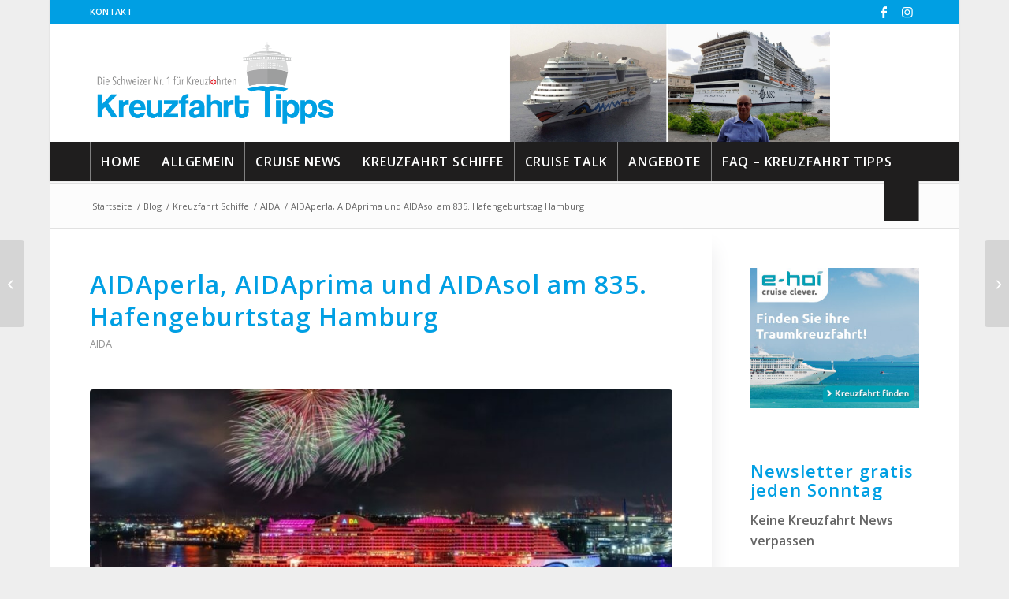

--- FILE ---
content_type: text/html; charset=UTF-8
request_url: https://kreuzfahrt-tipps.ch/aidaperla-aidaprima-und-aidasol-am-835-hafengeburtstag-hamburg/
body_size: 28056
content:
<!DOCTYPE html><html lang="de" prefix="og: https://ogp.me/ns#" class="html_boxed responsive av-preloader-disabled  html_header_top html_logo_left html_bottom_nav_header html_menu_left html_custom html_header_sticky html_header_shrinking_disabled html_header_topbar_active html_mobile_menu_tablet html_header_searchicon html_content_align_center html_header_unstick_top_disabled html_header_stretch_disabled html_minimal_header html_minimal_header_shadow html_elegant-blog html_modern-blog html_av-submenu-hidden html_av-submenu-display-click html_av-overlay-side html_av-overlay-side-classic html_av-submenu-noclone html_entry_id_2961 av-cookies-no-cookie-consent av-no-preview av-default-lightbox html_text_menu_active av-mobile-menu-switch-default"><head><meta charset="UTF-8" /><meta name="robots" content="index, follow" /><meta name="viewport" content="width=device-width, initial-scale=1"><title>AIDAperla, AIDAprima und AIDAsol am 835. Hafengeburtstag Hamburg - Kreuzfahrt Tipps</title><meta name="description" content="Aufgeregt und voller Vorfreude präsentiert sich AIDA Cruises erneut als leidenschaftlicher Sponsor beim jährlichen Hamburger Hafengeburtstag, der dieses Jahr"/><meta name="robots" content="follow, index, max-snippet:-1, max-video-preview:-1, max-image-preview:large"/><link rel="canonical" href="https://kreuzfahrt-tipps.ch/aidaperla-aidaprima-und-aidasol-am-835-hafengeburtstag-hamburg/" /><meta property="og:locale" content="de_DE" /><meta property="og:type" content="article" /><meta property="og:title" content="AIDAperla, AIDAprima und AIDAsol am 835. Hafengeburtstag Hamburg - Kreuzfahrt Tipps" /><meta property="og:description" content="Aufgeregt und voller Vorfreude präsentiert sich AIDA Cruises erneut als leidenschaftlicher Sponsor beim jährlichen Hamburger Hafengeburtstag, der dieses Jahr" /><meta property="og:url" content="https://kreuzfahrt-tipps.ch/aidaperla-aidaprima-und-aidasol-am-835-hafengeburtstag-hamburg/" /><meta property="og:site_name" content="Kreuzfahrt Tipps" /><meta property="article:publisher" content="https://www.facebook.com/Kreuzfahrt.Blog/" /><meta property="article:author" content="https://www.facebook.com/Kreuzfahrt.Blog/" /><meta property="article:tag" content="AIDA Cruises" /><meta property="article:section" content="AIDA" /><meta property="og:image" content="https://kreuzfahrt-tipps.ch/wp-content/uploads/2024/03/315EA56F-DDF0-47BF-AD4A-D02F5EBA3885-scaled-e1663497372163.jpeg" /><meta property="og:image:secure_url" content="https://kreuzfahrt-tipps.ch/wp-content/uploads/2024/03/315EA56F-DDF0-47BF-AD4A-D02F5EBA3885-scaled-e1663497372163.jpeg" /><meta property="og:image:width" content="800" /><meta property="og:image:height" content="600" /><meta property="og:image:alt" content="AIDAperla, AIDAprima und AIDAsol am 835. Hafengeburtstag Hamburg" /><meta property="og:image:type" content="image/jpeg" /><meta property="article:published_time" content="2024-03-29T12:49:06+01:00" /><meta name="twitter:card" content="summary_large_image" /><meta name="twitter:title" content="AIDAperla, AIDAprima und AIDAsol am 835. Hafengeburtstag Hamburg - Kreuzfahrt Tipps" /><meta name="twitter:description" content="Aufgeregt und voller Vorfreude präsentiert sich AIDA Cruises erneut als leidenschaftlicher Sponsor beim jährlichen Hamburger Hafengeburtstag, der dieses Jahr" /><meta name="twitter:image" content="https://kreuzfahrt-tipps.ch/wp-content/uploads/2024/03/315EA56F-DDF0-47BF-AD4A-D02F5EBA3885-scaled-e1663497372163.jpeg" /><meta name="twitter:label1" content="Verfasst von" /><meta name="twitter:data1" content="info@kreuzfahrt-tipps.ch" /><meta name="twitter:label2" content="Lesedauer" /><meta name="twitter:data2" content="4 Minuten" /> <script type="application/ld+json" class="rank-math-schema-pro">{"@context":"https://schema.org","@graph":[{"@type":"Organization","@id":"https://kreuzfahrt-tipps.ch/#organization","name":"Kreuzfahrt Tipps","sameAs":["https://www.facebook.com/Kreuzfahrt.Blog/"]},{"@type":"WebSite","@id":"https://kreuzfahrt-tipps.ch/#website","url":"https://kreuzfahrt-tipps.ch","name":"Kreuzfahrt Tipps","publisher":{"@id":"https://kreuzfahrt-tipps.ch/#organization"},"inLanguage":"de"},{"@type":"ImageObject","@id":"https://kreuzfahrt-tipps.ch/wp-content/uploads/2024/03/315EA56F-DDF0-47BF-AD4A-D02F5EBA3885-scaled-e1663497372163.jpeg","url":"https://kreuzfahrt-tipps.ch/wp-content/uploads/2024/03/315EA56F-DDF0-47BF-AD4A-D02F5EBA3885-scaled-e1663497372163.jpeg","width":"800","height":"600","inLanguage":"de"},{"@type":"WebPage","@id":"https://kreuzfahrt-tipps.ch/aidaperla-aidaprima-und-aidasol-am-835-hafengeburtstag-hamburg/#webpage","url":"https://kreuzfahrt-tipps.ch/aidaperla-aidaprima-und-aidasol-am-835-hafengeburtstag-hamburg/","name":"AIDAperla, AIDAprima und AIDAsol am 835. Hafengeburtstag Hamburg - Kreuzfahrt Tipps","datePublished":"2024-03-29T12:49:06+01:00","dateModified":"2024-03-29T12:49:06+01:00","isPartOf":{"@id":"https://kreuzfahrt-tipps.ch/#website"},"primaryImageOfPage":{"@id":"https://kreuzfahrt-tipps.ch/wp-content/uploads/2024/03/315EA56F-DDF0-47BF-AD4A-D02F5EBA3885-scaled-e1663497372163.jpeg"},"inLanguage":"de"},{"@type":"Person","@id":"https://kreuzfahrt-tipps.ch/author/infokreuzfahrt-tipps-ch/","name":"info@kreuzfahrt-tipps.ch","url":"https://kreuzfahrt-tipps.ch/author/infokreuzfahrt-tipps-ch/","image":{"@type":"ImageObject","@id":"https://secure.gravatar.com/avatar/96c45eb59dd53081c27b7d74c28bbed044edede89cf5f32582ce42fb033b0edf?s=96&amp;d=mm&amp;r=g","url":"https://secure.gravatar.com/avatar/96c45eb59dd53081c27b7d74c28bbed044edede89cf5f32582ce42fb033b0edf?s=96&amp;d=mm&amp;r=g","caption":"info@kreuzfahrt-tipps.ch","inLanguage":"de"},"sameAs":["https://www.facebook.com/Kreuzfahrt.Blog/"],"worksFor":{"@id":"https://kreuzfahrt-tipps.ch/#organization"}},{"@type":"BlogPosting","headline":"AIDAperla, AIDAprima und AIDAsol am 835. Hafengeburtstag Hamburg - Kreuzfahrt Tipps","datePublished":"2024-03-29T12:49:06+01:00","dateModified":"2024-03-29T12:49:06+01:00","articleSection":"AIDA","author":{"@id":"https://kreuzfahrt-tipps.ch/author/infokreuzfahrt-tipps-ch/","name":"info@kreuzfahrt-tipps.ch"},"publisher":{"@id":"https://kreuzfahrt-tipps.ch/#organization"},"description":"Aufgeregt und voller Vorfreude pr\u00e4sentiert sich AIDA Cruises erneut als leidenschaftlicher Sponsor beim j\u00e4hrlichen Hamburger Hafengeburtstag, der dieses Jahr","name":"AIDAperla, AIDAprima und AIDAsol am 835. Hafengeburtstag Hamburg - Kreuzfahrt Tipps","@id":"https://kreuzfahrt-tipps.ch/aidaperla-aidaprima-und-aidasol-am-835-hafengeburtstag-hamburg/#richSnippet","isPartOf":{"@id":"https://kreuzfahrt-tipps.ch/aidaperla-aidaprima-und-aidasol-am-835-hafengeburtstag-hamburg/#webpage"},"image":{"@id":"https://kreuzfahrt-tipps.ch/wp-content/uploads/2024/03/315EA56F-DDF0-47BF-AD4A-D02F5EBA3885-scaled-e1663497372163.jpeg"},"inLanguage":"de","mainEntityOfPage":{"@id":"https://kreuzfahrt-tipps.ch/aidaperla-aidaprima-und-aidasol-am-835-hafengeburtstag-hamburg/#webpage"}}]}</script> <link rel='dns-prefetch' href='//www.googletagmanager.com' /><link rel="alternate" type="application/rss+xml" title="Kreuzfahrt Tipps &raquo; Feed" href="https://kreuzfahrt-tipps.ch/feed/" /><link rel="alternate" type="application/rss+xml" title="Kreuzfahrt Tipps &raquo; Kommentar-Feed" href="https://kreuzfahrt-tipps.ch/comments/feed/" /><link rel="alternate" type="application/rss+xml" title="Kreuzfahrt Tipps &raquo; AIDAperla, AIDAprima und AIDAsol am 835. Hafengeburtstag Hamburg-Kommentar-Feed" href="https://kreuzfahrt-tipps.ch/aidaperla-aidaprima-und-aidasol-am-835-hafengeburtstag-hamburg/feed/" /><link rel="alternate" title="oEmbed (JSON)" type="application/json+oembed" href="https://kreuzfahrt-tipps.ch/wp-json/oembed/1.0/embed?url=https%3A%2F%2Fkreuzfahrt-tipps.ch%2Faidaperla-aidaprima-und-aidasol-am-835-hafengeburtstag-hamburg%2F" /><link rel="alternate" title="oEmbed (XML)" type="text/xml+oembed" href="https://kreuzfahrt-tipps.ch/wp-json/oembed/1.0/embed?url=https%3A%2F%2Fkreuzfahrt-tipps.ch%2Faidaperla-aidaprima-und-aidasol-am-835-hafengeburtstag-hamburg%2F&#038;format=xml" /> <!--noptimize--><script id="kreuz-ready">
			window.advanced_ads_ready=function(e,a){a=a||"complete";var d=function(e){return"interactive"===a?"loading"!==e:"complete"===e};d(document.readyState)?e():document.addEventListener("readystatechange",(function(a){d(a.target.readyState)&&e()}),{once:"interactive"===a})},window.advanced_ads_ready_queue=window.advanced_ads_ready_queue||[];		</script>
		<!--/noptimize--><style id='wp-img-auto-sizes-contain-inline-css' type='text/css'>img:is([sizes=auto i],[sizes^="auto," i]){contain-intrinsic-size:3000px 1500px}
/*# sourceURL=wp-img-auto-sizes-contain-inline-css */</style><link rel='stylesheet' id='avia-grid-css' href='https://kreuzfahrt-tipps.ch/wp-content/cache/autoptimize/css/autoptimize_single_c923986f264dfaa53264fe9f68f83beb.css?ver=7.1.2' type='text/css' media='all' /><link rel='stylesheet' id='avia-base-css' href='https://kreuzfahrt-tipps.ch/wp-content/cache/autoptimize/css/autoptimize_single_84324b063f3ddeedd64b466ef427dd66.css?ver=7.1.2' type='text/css' media='all' /><link rel='stylesheet' id='avia-layout-css' href='https://kreuzfahrt-tipps.ch/wp-content/cache/autoptimize/css/autoptimize_single_9859090fb82c1952b0bfc1551fbed800.css?ver=7.1.2' type='text/css' media='all' /><link rel='stylesheet' id='avia-module-blog-css' href='https://kreuzfahrt-tipps.ch/wp-content/cache/autoptimize/css/autoptimize_single_7728cf84642e4e7a6a35801ffd80fc86.css?ver=7.1.2' type='text/css' media='all' /><link rel='stylesheet' id='avia-module-postslider-css' href='https://kreuzfahrt-tipps.ch/wp-content/cache/autoptimize/css/autoptimize_single_e2099bfcea47971bb4c7f9d3b9565a5d.css?ver=7.1.2' type='text/css' media='all' /><link rel='stylesheet' id='avia-module-button-css' href='https://kreuzfahrt-tipps.ch/wp-content/cache/autoptimize/css/autoptimize_single_ed736577f2fded81dfdb97d9a18ed401.css?ver=7.1.2' type='text/css' media='all' /><link rel='stylesheet' id='avia-module-comments-css' href='https://kreuzfahrt-tipps.ch/wp-content/cache/autoptimize/css/autoptimize_single_5bbf3ee9aaed957bec384aa668f1c0b5.css?ver=7.1.2' type='text/css' media='all' /><link rel='stylesheet' id='avia-module-contact-css' href='https://kreuzfahrt-tipps.ch/wp-content/cache/autoptimize/css/autoptimize_single_a9f40e3b207f53ed167783f87e6f7088.css?ver=7.1.2' type='text/css' media='all' /><link rel='stylesheet' id='avia-module-slideshow-css' href='https://kreuzfahrt-tipps.ch/wp-content/cache/autoptimize/css/autoptimize_single_1550270bc4b280b733dc705d223f895e.css?ver=7.1.2' type='text/css' media='all' /><link rel='stylesheet' id='avia-module-gallery-css' href='https://kreuzfahrt-tipps.ch/wp-content/cache/autoptimize/css/autoptimize_single_ae86174880f35f672f188cb78e4dc5bb.css?ver=7.1.2' type='text/css' media='all' /><link rel='stylesheet' id='avia-module-gridrow-css' href='https://kreuzfahrt-tipps.ch/wp-content/cache/autoptimize/css/autoptimize_single_1e01017296f42c31721612d90e74ae7b.css?ver=7.1.2' type='text/css' media='all' /><link rel='stylesheet' id='avia-module-hr-css' href='https://kreuzfahrt-tipps.ch/wp-content/cache/autoptimize/css/autoptimize_single_fb207c527718b44b4ddc0afa9569a47f.css?ver=7.1.2' type='text/css' media='all' /><link rel='stylesheet' id='avia-module-icon-css' href='https://kreuzfahrt-tipps.ch/wp-content/cache/autoptimize/css/autoptimize_single_59d2f3dc7c9f3b987918f6432bf4d1b2.css?ver=7.1.2' type='text/css' media='all' /><link rel='stylesheet' id='avia-module-image-css' href='https://kreuzfahrt-tipps.ch/wp-content/cache/autoptimize/css/autoptimize_single_0f8067588d3b455c40342236d81fb7ca.css?ver=7.1.2' type='text/css' media='all' /><link rel='stylesheet' id='avia-module-social-css' href='https://kreuzfahrt-tipps.ch/wp-content/cache/autoptimize/css/autoptimize_single_f3b377ca61f3bed8f753fc5d2cc7cb2a.css?ver=7.1.2' type='text/css' media='all' /><link rel='stylesheet' id='avia-module-tabs-css' href='https://kreuzfahrt-tipps.ch/wp-content/cache/autoptimize/css/autoptimize_single_325f8fe186bc1921a8eb85235049a55c.css?ver=7.1.2' type='text/css' media='all' /><link rel='stylesheet' id='avia-module-toggles-css' href='https://kreuzfahrt-tipps.ch/wp-content/cache/autoptimize/css/autoptimize_single_60f474c88995d73274e9b03475058369.css?ver=7.1.2' type='text/css' media='all' /><link rel='stylesheet' id='avia-module-video-css' href='https://kreuzfahrt-tipps.ch/wp-content/cache/autoptimize/css/autoptimize_single_4029f35be23eb9b06ae9d80d9281e374.css?ver=7.1.2' type='text/css' media='all' /><style id='wp-block-library-inline-css' type='text/css'>:root{--wp-block-synced-color:#7a00df;--wp-block-synced-color--rgb:122,0,223;--wp-bound-block-color:var(--wp-block-synced-color);--wp-editor-canvas-background:#ddd;--wp-admin-theme-color:#007cba;--wp-admin-theme-color--rgb:0,124,186;--wp-admin-theme-color-darker-10:#006ba1;--wp-admin-theme-color-darker-10--rgb:0,107,160.5;--wp-admin-theme-color-darker-20:#005a87;--wp-admin-theme-color-darker-20--rgb:0,90,135;--wp-admin-border-width-focus:2px}@media (min-resolution:192dpi){:root{--wp-admin-border-width-focus:1.5px}}.wp-element-button{cursor:pointer}:root .has-very-light-gray-background-color{background-color:#eee}:root .has-very-dark-gray-background-color{background-color:#313131}:root .has-very-light-gray-color{color:#eee}:root .has-very-dark-gray-color{color:#313131}:root .has-vivid-green-cyan-to-vivid-cyan-blue-gradient-background{background:linear-gradient(135deg,#00d084,#0693e3)}:root .has-purple-crush-gradient-background{background:linear-gradient(135deg,#34e2e4,#4721fb 50%,#ab1dfe)}:root .has-hazy-dawn-gradient-background{background:linear-gradient(135deg,#faaca8,#dad0ec)}:root .has-subdued-olive-gradient-background{background:linear-gradient(135deg,#fafae1,#67a671)}:root .has-atomic-cream-gradient-background{background:linear-gradient(135deg,#fdd79a,#004a59)}:root .has-nightshade-gradient-background{background:linear-gradient(135deg,#330968,#31cdcf)}:root .has-midnight-gradient-background{background:linear-gradient(135deg,#020381,#2874fc)}:root{--wp--preset--font-size--normal:16px;--wp--preset--font-size--huge:42px}.has-regular-font-size{font-size:1em}.has-larger-font-size{font-size:2.625em}.has-normal-font-size{font-size:var(--wp--preset--font-size--normal)}.has-huge-font-size{font-size:var(--wp--preset--font-size--huge)}.has-text-align-center{text-align:center}.has-text-align-left{text-align:left}.has-text-align-right{text-align:right}.has-fit-text{white-space:nowrap!important}#end-resizable-editor-section{display:none}.aligncenter{clear:both}.items-justified-left{justify-content:flex-start}.items-justified-center{justify-content:center}.items-justified-right{justify-content:flex-end}.items-justified-space-between{justify-content:space-between}.screen-reader-text{border:0;clip-path:inset(50%);height:1px;margin:-1px;overflow:hidden;padding:0;position:absolute;width:1px;word-wrap:normal!important}.screen-reader-text:focus{background-color:#ddd;clip-path:none;color:#444;display:block;font-size:1em;height:auto;left:5px;line-height:normal;padding:15px 23px 14px;text-decoration:none;top:5px;width:auto;z-index:100000}html :where(.has-border-color){border-style:solid}html :where([style*=border-top-color]){border-top-style:solid}html :where([style*=border-right-color]){border-right-style:solid}html :where([style*=border-bottom-color]){border-bottom-style:solid}html :where([style*=border-left-color]){border-left-style:solid}html :where([style*=border-width]){border-style:solid}html :where([style*=border-top-width]){border-top-style:solid}html :where([style*=border-right-width]){border-right-style:solid}html :where([style*=border-bottom-width]){border-bottom-style:solid}html :where([style*=border-left-width]){border-left-style:solid}html :where(img[class*=wp-image-]){height:auto;max-width:100%}:where(figure){margin:0 0 1em}html :where(.is-position-sticky){--wp-admin--admin-bar--position-offset:var(--wp-admin--admin-bar--height,0px)}@media screen and (max-width:600px){html :where(.is-position-sticky){--wp-admin--admin-bar--position-offset:0px}}

/*# sourceURL=wp-block-library-inline-css */</style><style id='global-styles-inline-css' type='text/css'>:root{--wp--preset--aspect-ratio--square: 1;--wp--preset--aspect-ratio--4-3: 4/3;--wp--preset--aspect-ratio--3-4: 3/4;--wp--preset--aspect-ratio--3-2: 3/2;--wp--preset--aspect-ratio--2-3: 2/3;--wp--preset--aspect-ratio--16-9: 16/9;--wp--preset--aspect-ratio--9-16: 9/16;--wp--preset--color--black: #000000;--wp--preset--color--cyan-bluish-gray: #abb8c3;--wp--preset--color--white: #ffffff;--wp--preset--color--pale-pink: #f78da7;--wp--preset--color--vivid-red: #cf2e2e;--wp--preset--color--luminous-vivid-orange: #ff6900;--wp--preset--color--luminous-vivid-amber: #fcb900;--wp--preset--color--light-green-cyan: #7bdcb5;--wp--preset--color--vivid-green-cyan: #00d084;--wp--preset--color--pale-cyan-blue: #8ed1fc;--wp--preset--color--vivid-cyan-blue: #0693e3;--wp--preset--color--vivid-purple: #9b51e0;--wp--preset--color--metallic-red: #b02b2c;--wp--preset--color--maximum-yellow-red: #edae44;--wp--preset--color--yellow-sun: #eeee22;--wp--preset--color--palm-leaf: #83a846;--wp--preset--color--aero: #7bb0e7;--wp--preset--color--old-lavender: #745f7e;--wp--preset--color--steel-teal: #5f8789;--wp--preset--color--raspberry-pink: #d65799;--wp--preset--color--medium-turquoise: #4ecac2;--wp--preset--gradient--vivid-cyan-blue-to-vivid-purple: linear-gradient(135deg,rgb(6,147,227) 0%,rgb(155,81,224) 100%);--wp--preset--gradient--light-green-cyan-to-vivid-green-cyan: linear-gradient(135deg,rgb(122,220,180) 0%,rgb(0,208,130) 100%);--wp--preset--gradient--luminous-vivid-amber-to-luminous-vivid-orange: linear-gradient(135deg,rgb(252,185,0) 0%,rgb(255,105,0) 100%);--wp--preset--gradient--luminous-vivid-orange-to-vivid-red: linear-gradient(135deg,rgb(255,105,0) 0%,rgb(207,46,46) 100%);--wp--preset--gradient--very-light-gray-to-cyan-bluish-gray: linear-gradient(135deg,rgb(238,238,238) 0%,rgb(169,184,195) 100%);--wp--preset--gradient--cool-to-warm-spectrum: linear-gradient(135deg,rgb(74,234,220) 0%,rgb(151,120,209) 20%,rgb(207,42,186) 40%,rgb(238,44,130) 60%,rgb(251,105,98) 80%,rgb(254,248,76) 100%);--wp--preset--gradient--blush-light-purple: linear-gradient(135deg,rgb(255,206,236) 0%,rgb(152,150,240) 100%);--wp--preset--gradient--blush-bordeaux: linear-gradient(135deg,rgb(254,205,165) 0%,rgb(254,45,45) 50%,rgb(107,0,62) 100%);--wp--preset--gradient--luminous-dusk: linear-gradient(135deg,rgb(255,203,112) 0%,rgb(199,81,192) 50%,rgb(65,88,208) 100%);--wp--preset--gradient--pale-ocean: linear-gradient(135deg,rgb(255,245,203) 0%,rgb(182,227,212) 50%,rgb(51,167,181) 100%);--wp--preset--gradient--electric-grass: linear-gradient(135deg,rgb(202,248,128) 0%,rgb(113,206,126) 100%);--wp--preset--gradient--midnight: linear-gradient(135deg,rgb(2,3,129) 0%,rgb(40,116,252) 100%);--wp--preset--font-size--small: 1rem;--wp--preset--font-size--medium: 1.125rem;--wp--preset--font-size--large: 1.75rem;--wp--preset--font-size--x-large: clamp(1.75rem, 3vw, 2.25rem);--wp--preset--spacing--20: 0.44rem;--wp--preset--spacing--30: 0.67rem;--wp--preset--spacing--40: 1rem;--wp--preset--spacing--50: 1.5rem;--wp--preset--spacing--60: 2.25rem;--wp--preset--spacing--70: 3.38rem;--wp--preset--spacing--80: 5.06rem;--wp--preset--shadow--natural: 6px 6px 9px rgba(0, 0, 0, 0.2);--wp--preset--shadow--deep: 12px 12px 50px rgba(0, 0, 0, 0.4);--wp--preset--shadow--sharp: 6px 6px 0px rgba(0, 0, 0, 0.2);--wp--preset--shadow--outlined: 6px 6px 0px -3px rgb(255, 255, 255), 6px 6px rgb(0, 0, 0);--wp--preset--shadow--crisp: 6px 6px 0px rgb(0, 0, 0);}:root { --wp--style--global--content-size: 800px;--wp--style--global--wide-size: 1130px; }:where(body) { margin: 0; }.wp-site-blocks > .alignleft { float: left; margin-right: 2em; }.wp-site-blocks > .alignright { float: right; margin-left: 2em; }.wp-site-blocks > .aligncenter { justify-content: center; margin-left: auto; margin-right: auto; }:where(.is-layout-flex){gap: 0.5em;}:where(.is-layout-grid){gap: 0.5em;}.is-layout-flow > .alignleft{float: left;margin-inline-start: 0;margin-inline-end: 2em;}.is-layout-flow > .alignright{float: right;margin-inline-start: 2em;margin-inline-end: 0;}.is-layout-flow > .aligncenter{margin-left: auto !important;margin-right: auto !important;}.is-layout-constrained > .alignleft{float: left;margin-inline-start: 0;margin-inline-end: 2em;}.is-layout-constrained > .alignright{float: right;margin-inline-start: 2em;margin-inline-end: 0;}.is-layout-constrained > .aligncenter{margin-left: auto !important;margin-right: auto !important;}.is-layout-constrained > :where(:not(.alignleft):not(.alignright):not(.alignfull)){max-width: var(--wp--style--global--content-size);margin-left: auto !important;margin-right: auto !important;}.is-layout-constrained > .alignwide{max-width: var(--wp--style--global--wide-size);}body .is-layout-flex{display: flex;}.is-layout-flex{flex-wrap: wrap;align-items: center;}.is-layout-flex > :is(*, div){margin: 0;}body .is-layout-grid{display: grid;}.is-layout-grid > :is(*, div){margin: 0;}body{padding-top: 0px;padding-right: 0px;padding-bottom: 0px;padding-left: 0px;}a:where(:not(.wp-element-button)){text-decoration: underline;}:root :where(.wp-element-button, .wp-block-button__link){background-color: #32373c;border-width: 0;color: #fff;font-family: inherit;font-size: inherit;font-style: inherit;font-weight: inherit;letter-spacing: inherit;line-height: inherit;padding-top: calc(0.667em + 2px);padding-right: calc(1.333em + 2px);padding-bottom: calc(0.667em + 2px);padding-left: calc(1.333em + 2px);text-decoration: none;text-transform: inherit;}.has-black-color{color: var(--wp--preset--color--black) !important;}.has-cyan-bluish-gray-color{color: var(--wp--preset--color--cyan-bluish-gray) !important;}.has-white-color{color: var(--wp--preset--color--white) !important;}.has-pale-pink-color{color: var(--wp--preset--color--pale-pink) !important;}.has-vivid-red-color{color: var(--wp--preset--color--vivid-red) !important;}.has-luminous-vivid-orange-color{color: var(--wp--preset--color--luminous-vivid-orange) !important;}.has-luminous-vivid-amber-color{color: var(--wp--preset--color--luminous-vivid-amber) !important;}.has-light-green-cyan-color{color: var(--wp--preset--color--light-green-cyan) !important;}.has-vivid-green-cyan-color{color: var(--wp--preset--color--vivid-green-cyan) !important;}.has-pale-cyan-blue-color{color: var(--wp--preset--color--pale-cyan-blue) !important;}.has-vivid-cyan-blue-color{color: var(--wp--preset--color--vivid-cyan-blue) !important;}.has-vivid-purple-color{color: var(--wp--preset--color--vivid-purple) !important;}.has-metallic-red-color{color: var(--wp--preset--color--metallic-red) !important;}.has-maximum-yellow-red-color{color: var(--wp--preset--color--maximum-yellow-red) !important;}.has-yellow-sun-color{color: var(--wp--preset--color--yellow-sun) !important;}.has-palm-leaf-color{color: var(--wp--preset--color--palm-leaf) !important;}.has-aero-color{color: var(--wp--preset--color--aero) !important;}.has-old-lavender-color{color: var(--wp--preset--color--old-lavender) !important;}.has-steel-teal-color{color: var(--wp--preset--color--steel-teal) !important;}.has-raspberry-pink-color{color: var(--wp--preset--color--raspberry-pink) !important;}.has-medium-turquoise-color{color: var(--wp--preset--color--medium-turquoise) !important;}.has-black-background-color{background-color: var(--wp--preset--color--black) !important;}.has-cyan-bluish-gray-background-color{background-color: var(--wp--preset--color--cyan-bluish-gray) !important;}.has-white-background-color{background-color: var(--wp--preset--color--white) !important;}.has-pale-pink-background-color{background-color: var(--wp--preset--color--pale-pink) !important;}.has-vivid-red-background-color{background-color: var(--wp--preset--color--vivid-red) !important;}.has-luminous-vivid-orange-background-color{background-color: var(--wp--preset--color--luminous-vivid-orange) !important;}.has-luminous-vivid-amber-background-color{background-color: var(--wp--preset--color--luminous-vivid-amber) !important;}.has-light-green-cyan-background-color{background-color: var(--wp--preset--color--light-green-cyan) !important;}.has-vivid-green-cyan-background-color{background-color: var(--wp--preset--color--vivid-green-cyan) !important;}.has-pale-cyan-blue-background-color{background-color: var(--wp--preset--color--pale-cyan-blue) !important;}.has-vivid-cyan-blue-background-color{background-color: var(--wp--preset--color--vivid-cyan-blue) !important;}.has-vivid-purple-background-color{background-color: var(--wp--preset--color--vivid-purple) !important;}.has-metallic-red-background-color{background-color: var(--wp--preset--color--metallic-red) !important;}.has-maximum-yellow-red-background-color{background-color: var(--wp--preset--color--maximum-yellow-red) !important;}.has-yellow-sun-background-color{background-color: var(--wp--preset--color--yellow-sun) !important;}.has-palm-leaf-background-color{background-color: var(--wp--preset--color--palm-leaf) !important;}.has-aero-background-color{background-color: var(--wp--preset--color--aero) !important;}.has-old-lavender-background-color{background-color: var(--wp--preset--color--old-lavender) !important;}.has-steel-teal-background-color{background-color: var(--wp--preset--color--steel-teal) !important;}.has-raspberry-pink-background-color{background-color: var(--wp--preset--color--raspberry-pink) !important;}.has-medium-turquoise-background-color{background-color: var(--wp--preset--color--medium-turquoise) !important;}.has-black-border-color{border-color: var(--wp--preset--color--black) !important;}.has-cyan-bluish-gray-border-color{border-color: var(--wp--preset--color--cyan-bluish-gray) !important;}.has-white-border-color{border-color: var(--wp--preset--color--white) !important;}.has-pale-pink-border-color{border-color: var(--wp--preset--color--pale-pink) !important;}.has-vivid-red-border-color{border-color: var(--wp--preset--color--vivid-red) !important;}.has-luminous-vivid-orange-border-color{border-color: var(--wp--preset--color--luminous-vivid-orange) !important;}.has-luminous-vivid-amber-border-color{border-color: var(--wp--preset--color--luminous-vivid-amber) !important;}.has-light-green-cyan-border-color{border-color: var(--wp--preset--color--light-green-cyan) !important;}.has-vivid-green-cyan-border-color{border-color: var(--wp--preset--color--vivid-green-cyan) !important;}.has-pale-cyan-blue-border-color{border-color: var(--wp--preset--color--pale-cyan-blue) !important;}.has-vivid-cyan-blue-border-color{border-color: var(--wp--preset--color--vivid-cyan-blue) !important;}.has-vivid-purple-border-color{border-color: var(--wp--preset--color--vivid-purple) !important;}.has-metallic-red-border-color{border-color: var(--wp--preset--color--metallic-red) !important;}.has-maximum-yellow-red-border-color{border-color: var(--wp--preset--color--maximum-yellow-red) !important;}.has-yellow-sun-border-color{border-color: var(--wp--preset--color--yellow-sun) !important;}.has-palm-leaf-border-color{border-color: var(--wp--preset--color--palm-leaf) !important;}.has-aero-border-color{border-color: var(--wp--preset--color--aero) !important;}.has-old-lavender-border-color{border-color: var(--wp--preset--color--old-lavender) !important;}.has-steel-teal-border-color{border-color: var(--wp--preset--color--steel-teal) !important;}.has-raspberry-pink-border-color{border-color: var(--wp--preset--color--raspberry-pink) !important;}.has-medium-turquoise-border-color{border-color: var(--wp--preset--color--medium-turquoise) !important;}.has-vivid-cyan-blue-to-vivid-purple-gradient-background{background: var(--wp--preset--gradient--vivid-cyan-blue-to-vivid-purple) !important;}.has-light-green-cyan-to-vivid-green-cyan-gradient-background{background: var(--wp--preset--gradient--light-green-cyan-to-vivid-green-cyan) !important;}.has-luminous-vivid-amber-to-luminous-vivid-orange-gradient-background{background: var(--wp--preset--gradient--luminous-vivid-amber-to-luminous-vivid-orange) !important;}.has-luminous-vivid-orange-to-vivid-red-gradient-background{background: var(--wp--preset--gradient--luminous-vivid-orange-to-vivid-red) !important;}.has-very-light-gray-to-cyan-bluish-gray-gradient-background{background: var(--wp--preset--gradient--very-light-gray-to-cyan-bluish-gray) !important;}.has-cool-to-warm-spectrum-gradient-background{background: var(--wp--preset--gradient--cool-to-warm-spectrum) !important;}.has-blush-light-purple-gradient-background{background: var(--wp--preset--gradient--blush-light-purple) !important;}.has-blush-bordeaux-gradient-background{background: var(--wp--preset--gradient--blush-bordeaux) !important;}.has-luminous-dusk-gradient-background{background: var(--wp--preset--gradient--luminous-dusk) !important;}.has-pale-ocean-gradient-background{background: var(--wp--preset--gradient--pale-ocean) !important;}.has-electric-grass-gradient-background{background: var(--wp--preset--gradient--electric-grass) !important;}.has-midnight-gradient-background{background: var(--wp--preset--gradient--midnight) !important;}.has-small-font-size{font-size: var(--wp--preset--font-size--small) !important;}.has-medium-font-size{font-size: var(--wp--preset--font-size--medium) !important;}.has-large-font-size{font-size: var(--wp--preset--font-size--large) !important;}.has-x-large-font-size{font-size: var(--wp--preset--font-size--x-large) !important;}
/*# sourceURL=global-styles-inline-css */</style><link rel='stylesheet' id='avia-scs-css' href='https://kreuzfahrt-tipps.ch/wp-content/cache/autoptimize/css/autoptimize_single_0b8524c2316eed758ac28814c99caaa8.css?ver=7.1.2' type='text/css' media='all' /><link rel='stylesheet' id='avia-fold-unfold-css' href='https://kreuzfahrt-tipps.ch/wp-content/cache/autoptimize/css/autoptimize_single_8d5e91a519eb626b9afc723d155fc111.css?ver=7.1.2' type='text/css' media='all' /><link rel='stylesheet' id='avia-popup-css-css' href='https://kreuzfahrt-tipps.ch/wp-content/themes/enfold/js/aviapopup/magnific-popup.min.css?ver=7.1.2' type='text/css' media='screen' /><link rel='stylesheet' id='avia-lightbox-css' href='https://kreuzfahrt-tipps.ch/wp-content/cache/autoptimize/css/autoptimize_single_64f3681107a2810a452747210c7df21a.css?ver=7.1.2' type='text/css' media='screen' /><link rel='stylesheet' id='avia-widget-css-css' href='https://kreuzfahrt-tipps.ch/wp-content/cache/autoptimize/css/autoptimize_single_f5c3cb513289b0349974df92b6a7bd7a.css?ver=7.1.2' type='text/css' media='screen' /><link rel='stylesheet' id='avia-dynamic-css' href='https://kreuzfahrt-tipps.ch/wp-content/cache/autoptimize/css/autoptimize_single_bb59725cc69f2e85742a60f6636c4d1d.css?ver=69719057ae576' type='text/css' media='all' /><link rel='stylesheet' id='avia-custom-css' href='https://kreuzfahrt-tipps.ch/wp-content/themes/enfold/css/custom.css?ver=7.1.2' type='text/css' media='all' /><link rel='stylesheet' id='avia-style-css' href='https://kreuzfahrt-tipps.ch/wp-content/themes/enfold-child/style.css?ver=7.1.2' type='text/css' media='all' /><link rel='stylesheet' id='taxopress-frontend-css-css' href='https://kreuzfahrt-tipps.ch/wp-content/cache/autoptimize/css/autoptimize_single_6a0279ebd08cb8787e00b98b4663954c.css?ver=3.43.0' type='text/css' media='all' /><link rel='stylesheet' id='yarpp-thumbnails-css' href='https://kreuzfahrt-tipps.ch/wp-content/cache/autoptimize/css/autoptimize_single_94143f6469e0e4c4f63cd8ba4153f935.css?ver=5.30.11' type='text/css' media='all' /><style id='yarpp-thumbnails-inline-css' type='text/css'>.yarpp-thumbnails-horizontal .yarpp-thumbnail {width: 190px;height: 230px;margin: 5px;margin-left: 0px;}.yarpp-thumbnail > img, .yarpp-thumbnail-default {width: 180px;height: 180px;margin: 5px;}.yarpp-thumbnails-horizontal .yarpp-thumbnail-title {margin: 7px;margin-top: 0px;width: 180px;}.yarpp-thumbnail-default > img {min-height: 180px;min-width: 180px;}
/*# sourceURL=yarpp-thumbnails-inline-css */</style> <script defer type="text/javascript" src="https://kreuzfahrt-tipps.ch/wp-includes/js/jquery/jquery.min.js?ver=3.7.1" id="jquery-core-js"></script> <script defer type="text/javascript" src="https://kreuzfahrt-tipps.ch/wp-includes/js/jquery/jquery-migrate.min.js?ver=3.4.1" id="jquery-migrate-js"></script> <script defer type="text/javascript" src="https://kreuzfahrt-tipps.ch/wp-content/cache/autoptimize/js/autoptimize_single_8fa2b9763d58f6cffcb0218dcc145b02.js?ver=3.43.0" id="taxopress-frontend-js-js"></script> 
 <script defer type="text/javascript" src="https://www.googletagmanager.com/gtag/js?id=GT-PJSV6Z2" id="google_gtagjs-js"></script> <script defer id="google_gtagjs-js-after" src="[data-uri]"></script> <script defer type="text/javascript" src="https://kreuzfahrt-tipps.ch/wp-content/cache/autoptimize/js/autoptimize_single_8cd621215b123cb5aa10b5215ba12bc3.js" id="avia-head-scripts-js"></script> <link rel="https://api.w.org/" href="https://kreuzfahrt-tipps.ch/wp-json/" /><link rel="alternate" title="JSON" type="application/json" href="https://kreuzfahrt-tipps.ch/wp-json/wp/v2/posts/2961" /><link rel="EditURI" type="application/rsd+xml" title="RSD" href="https://kreuzfahrt-tipps.ch/xmlrpc.php?rsd" /><meta name="generator" content="WordPress 6.9" /><link rel='shortlink' href='https://kreuzfahrt-tipps.ch/?p=2961' /><meta name="generator" content="Site Kit by Google 1.170.0" /><script async src="//pagead2.googlesyndication.com/pagead/js/adsbygoogle.js"></script> <script type='text/javascript' src='https://assets.klicktipp.com/listbuildings/system/forms/scripts/protect.js'></script> <link rel="icon" href="https://kreuzfahrt-tipps.ch/wp-content/uploads/2022/08/kreuzfahrt-tipps.png" type="image/png"> <!--[if lt IE 9]><script src="https://kreuzfahrt-tipps.ch/wp-content/themes/enfold/js/html5shiv.js"></script><![endif]--><link rel="profile" href="https://gmpg.org/xfn/11" /><link rel="alternate" type="application/rss+xml" title="Kreuzfahrt Tipps RSS2 Feed" href="https://kreuzfahrt-tipps.ch/feed/" /><link rel="pingback" href="https://kreuzfahrt-tipps.ch/xmlrpc.php" /><style type='text/css' media='screen'>#top #header_main > .container, #top #header_main > .container .main_menu  .av-main-nav > li > a, #top #header_main #menu-item-shop .cart_dropdown_link{ height:150px; line-height: 150px; }
 .html_top_nav_header .av-logo-container{ height:150px;  }
 .html_header_top.html_header_sticky #top #wrap_all #main{ padding-top:232px; }</style> <script defer src="[data-uri]"></script><script  async src="https://pagead2.googlesyndication.com/pagead/js/adsbygoogle.js?client=ca-pub-8472632350169353" crossorigin="anonymous"></script><style type="text/css">@font-face {font-family: 'entypo-fontello-enfold'; font-weight: normal; font-style: normal; font-display: auto;
		src: url('https://kreuzfahrt-tipps.ch/wp-content/themes/enfold/config-templatebuilder/avia-template-builder/assets/fonts/entypo-fontello-enfold/entypo-fontello-enfold.woff2') format('woff2'),
		url('https://kreuzfahrt-tipps.ch/wp-content/themes/enfold/config-templatebuilder/avia-template-builder/assets/fonts/entypo-fontello-enfold/entypo-fontello-enfold.woff') format('woff'),
		url('https://kreuzfahrt-tipps.ch/wp-content/themes/enfold/config-templatebuilder/avia-template-builder/assets/fonts/entypo-fontello-enfold/entypo-fontello-enfold.ttf') format('truetype'),
		url('https://kreuzfahrt-tipps.ch/wp-content/themes/enfold/config-templatebuilder/avia-template-builder/assets/fonts/entypo-fontello-enfold/entypo-fontello-enfold.svg#entypo-fontello-enfold') format('svg'),
		url('https://kreuzfahrt-tipps.ch/wp-content/themes/enfold/config-templatebuilder/avia-template-builder/assets/fonts/entypo-fontello-enfold/entypo-fontello-enfold.eot'),
		url('https://kreuzfahrt-tipps.ch/wp-content/themes/enfold/config-templatebuilder/avia-template-builder/assets/fonts/entypo-fontello-enfold/entypo-fontello-enfold.eot?#iefix') format('embedded-opentype');
		}

		#top .avia-font-entypo-fontello-enfold, body .avia-font-entypo-fontello-enfold, html body [data-av_iconfont='entypo-fontello-enfold']:before{ font-family: 'entypo-fontello-enfold'; }
		
		@font-face {font-family: 'entypo-fontello'; font-weight: normal; font-style: normal; font-display: auto;
		src: url('https://kreuzfahrt-tipps.ch/wp-content/themes/enfold/config-templatebuilder/avia-template-builder/assets/fonts/entypo-fontello/entypo-fontello.woff2') format('woff2'),
		url('https://kreuzfahrt-tipps.ch/wp-content/themes/enfold/config-templatebuilder/avia-template-builder/assets/fonts/entypo-fontello/entypo-fontello.woff') format('woff'),
		url('https://kreuzfahrt-tipps.ch/wp-content/themes/enfold/config-templatebuilder/avia-template-builder/assets/fonts/entypo-fontello/entypo-fontello.ttf') format('truetype'),
		url('https://kreuzfahrt-tipps.ch/wp-content/themes/enfold/config-templatebuilder/avia-template-builder/assets/fonts/entypo-fontello/entypo-fontello.svg#entypo-fontello') format('svg'),
		url('https://kreuzfahrt-tipps.ch/wp-content/themes/enfold/config-templatebuilder/avia-template-builder/assets/fonts/entypo-fontello/entypo-fontello.eot'),
		url('https://kreuzfahrt-tipps.ch/wp-content/themes/enfold/config-templatebuilder/avia-template-builder/assets/fonts/entypo-fontello/entypo-fontello.eot?#iefix') format('embedded-opentype');
		}

		#top .avia-font-entypo-fontello, body .avia-font-entypo-fontello, html body [data-av_iconfont='entypo-fontello']:before{ font-family: 'entypo-fontello'; }
		
		@font-face {font-family: 'fontawesome'; font-weight: normal; font-style: normal; font-display: auto;
		src: url('https://kreuzfahrt-tipps.ch/wp-content/uploads/avia_fonts/fontawesome/fontawesome.woff2') format('woff2'),
		url('https://kreuzfahrt-tipps.ch/wp-content/uploads/avia_fonts/fontawesome/fontawesome.woff') format('woff'),
		url('https://kreuzfahrt-tipps.ch/wp-content/uploads/avia_fonts/fontawesome/fontawesome.ttf') format('truetype'),
		url('https://kreuzfahrt-tipps.ch/wp-content/uploads/avia_fonts/fontawesome/fontawesome.svg#fontawesome') format('svg'),
		url('https://kreuzfahrt-tipps.ch/wp-content/uploads/avia_fonts/fontawesome/fontawesome.eot'),
		url('https://kreuzfahrt-tipps.ch/wp-content/uploads/avia_fonts/fontawesome/fontawesome.eot?#iefix') format('embedded-opentype');
		}

		#top .avia-font-fontawesome, body .avia-font-fontawesome, html body [data-av_iconfont='fontawesome']:before{ font-family: 'fontawesome'; }</style><link rel='stylesheet' id='yarppRelatedCss-css' href='https://kreuzfahrt-tipps.ch/wp-content/cache/autoptimize/css/autoptimize_single_825acc65c7a3728f76a5b39cdc177e6f.css?ver=5.30.11' type='text/css' media='all' /></head><body id="top" class="wp-singular post-template-default single single-post postid-2961 single-format-standard wp-theme-enfold wp-child-theme-enfold-child boxed sidebar_shadow rtl_columns av-curtain-numeric open_sans  post-type-post category-aida post_tag-aida-cruises avia-responsive-images-support aa-prefix-kreuz- av-recaptcha-enabled av-google-badge-hide" itemscope="itemscope" itemtype="https://schema.org/WebPage" ><div id='wrap_all'><header id='header' class='all_colors header_color light_bg_color  av_header_top av_logo_left av_bottom_nav_header av_menu_left av_custom av_header_sticky av_header_shrinking_disabled av_header_stretch_disabled av_mobile_menu_tablet av_header_searchicon av_header_unstick_top_disabled av_seperator_big_border av_minimal_header av_minimal_header_shadow'  data-av_shrink_factor='50' role="banner" itemscope="itemscope" itemtype="https://schema.org/WPHeader" ><div id='header_meta' class='container_wrap container_wrap_meta  av_icon_active_right av_extra_header_active av_secondary_left av_entry_id_2961'><div class='container'><ul class='noLightbox social_bookmarks icon_count_2'><li class='social_bookmarks_facebook av-social-link-facebook social_icon_1 avia_social_iconfont'><a  target="_blank" aria-label="Link zu Facebook" href='https://www.facebook.com/Kreuzfahrt.Blog' data-av_icon='' data-av_iconfont='entypo-fontello' title="Link zu Facebook" desc="Link zu Facebook" title='Link zu Facebook'><span class='avia_hidden_link_text'>Link zu Facebook</span></a></li><li class='social_bookmarks_instagram av-social-link-instagram social_icon_2 avia_social_iconfont'><a  target="_blank" aria-label="Link zu Instagram" href='https://www.instagram.com/kreuzfahrttipps/' data-av_icon='' data-av_iconfont='entypo-fontello' title="Link zu Instagram" desc="Link zu Instagram" title='Link zu Instagram'><span class='avia_hidden_link_text'>Link zu Instagram</span></a></li></ul><nav class='sub_menu'  role="navigation" itemscope="itemscope" itemtype="https://schema.org/SiteNavigationElement" ><ul role="menu" class="menu" id="avia2-menu"><li role="menuitem" id="menu-item-180" class="menu-item menu-item-type-post_type menu-item-object-page menu-item-180"><a href="https://kreuzfahrt-tipps.ch/kontakt/">Kontakt</a></li></ul></nav></div></div><div  id='header_main' class='container_wrap container_wrap_logo'><div id="media_image-2" class="widget clearfix widget_media_image"><img width="1386" height="512" src="https://kreuzfahrt-tipps.ch/wp-content/uploads/2023/10/header.jpg" class="image wp-image-1951  attachment-full size-full" alt="" style="max-width: 100%; height: auto;" decoding="async" fetchpriority="high" srcset="https://kreuzfahrt-tipps.ch/wp-content/uploads/2023/10/header.jpg 1386w, https://kreuzfahrt-tipps.ch/wp-content/uploads/2023/10/header-1024x378.jpg 1024w, https://kreuzfahrt-tipps.ch/wp-content/uploads/2023/10/header-768x284.jpg 768w, https://kreuzfahrt-tipps.ch/wp-content/uploads/2023/10/header-705x260.jpg 705w" sizes="(max-width: 1386px) 100vw, 1386px" /></div><div class='container av-logo-container'><div class='inner-container'><span class='logo avia-standard-logo'><a href='https://kreuzfahrt-tipps.ch/' class='' aria-label='kreuzfahrt-tipps-2' title='kreuzfahrt-tipps-2'><img src="https://kreuzfahrt-tipps.ch/wp-content/uploads/2022/08/kreuzfahrt-tipps-2.png" height="100" width="300" alt='Kreuzfahrt Tipps' title='kreuzfahrt-tipps-2' /></a></span></div></div><div id='header_main_alternate' class='container_wrap'><div class='container'><nav class='main_menu' data-selectname='Wähle eine Seite'  role="navigation" itemscope="itemscope" itemtype="https://schema.org/SiteNavigationElement" ><div class="avia-menu av-main-nav-wrap"><ul role="menu" class="menu av-main-nav" id="avia-menu"><li role="menuitem" id="menu-item-26" class="menu-item menu-item-type-post_type menu-item-object-page menu-item-home menu-item-top-level menu-item-top-level-1"><a href="https://kreuzfahrt-tipps.ch/" itemprop="url" tabindex="0"><span class="avia-bullet"></span><span class="avia-menu-text">Home</span><span class="avia-menu-fx"><span class="avia-arrow-wrap"><span class="avia-arrow"></span></span></span></a></li><li role="menuitem" id="menu-item-216" class="menu-item menu-item-type-taxonomy menu-item-object-category menu-item-top-level menu-item-top-level-2"><a href="https://kreuzfahrt-tipps.ch/category/allgemein/" itemprop="url" tabindex="0"><span class="avia-bullet"></span><span class="avia-menu-text">Allgemein</span><span class="avia-menu-fx"><span class="avia-arrow-wrap"><span class="avia-arrow"></span></span></span></a></li><li role="menuitem" id="menu-item-218" class="menu-item menu-item-type-taxonomy menu-item-object-category menu-item-has-children menu-item-top-level menu-item-top-level-3"><a href="https://kreuzfahrt-tipps.ch/category/cruise-news/" itemprop="url" tabindex="0"><span class="avia-bullet"></span><span class="avia-menu-text">Cruise News</span><span class="avia-menu-fx"><span class="avia-arrow-wrap"><span class="avia-arrow"></span></span></span></a><ul class="sub-menu"><li role="menuitem" id="menu-item-4961" class="menu-item menu-item-type-taxonomy menu-item-object-category"><a href="https://kreuzfahrt-tipps.ch/category/cruise-news/kreuzfahrt-inseln/" itemprop="url" tabindex="0"><span class="avia-bullet"></span><span class="avia-menu-text">Kreuzfahrt Inseln</span></a></li><li role="menuitem" id="menu-item-219" class="menu-item menu-item-type-taxonomy menu-item-object-category"><a href="https://kreuzfahrt-tipps.ch/category/cruise-news/portraet/" itemprop="url" tabindex="0"><span class="avia-bullet"></span><span class="avia-menu-text">Porträt</span></a></li></ul></li><li role="menuitem" id="menu-item-222" class="menu-item menu-item-type-taxonomy menu-item-object-category current-post-ancestor menu-item-has-children menu-item-top-level menu-item-top-level-4"><a href="https://kreuzfahrt-tipps.ch/category/kreuzfahrt-schiffe/" itemprop="url" tabindex="0"><span class="avia-bullet"></span><span class="avia-menu-text">Kreuzfahrt Schiffe</span><span class="avia-menu-fx"><span class="avia-arrow-wrap"><span class="avia-arrow"></span></span></span></a><ul class="sub-menu"><li role="menuitem" id="menu-item-223" class="menu-item menu-item-type-taxonomy menu-item-object-category current-post-ancestor current-menu-parent current-post-parent"><a href="https://kreuzfahrt-tipps.ch/category/kreuzfahrt-schiffe/aida/" itemprop="url" tabindex="0"><span class="avia-bullet"></span><span class="avia-menu-text">AIDA</span></a></li><li role="menuitem" id="menu-item-224" class="menu-item menu-item-type-taxonomy menu-item-object-category"><a href="https://kreuzfahrt-tipps.ch/category/kreuzfahrt-schiffe/costa-kreuzfahrten/" itemprop="url" tabindex="0"><span class="avia-bullet"></span><span class="avia-menu-text">Costa Kreuzfahrten</span></a></li><li role="menuitem" id="menu-item-225" class="menu-item menu-item-type-taxonomy menu-item-object-category"><a href="https://kreuzfahrt-tipps.ch/category/kreuzfahrt-schiffe/deutschsprachige-schiffe/" itemprop="url" tabindex="0"><span class="avia-bullet"></span><span class="avia-menu-text">Deutschsprachige Schiffe</span></a></li><li role="menuitem" id="menu-item-226" class="menu-item menu-item-type-taxonomy menu-item-object-category"><a href="https://kreuzfahrt-tipps.ch/category/kreuzfahrt-schiffe/expeditions-schiffe/" itemprop="url" tabindex="0"><span class="avia-bullet"></span><span class="avia-menu-text">Expeditions Schiffe</span></a></li><li role="menuitem" id="menu-item-227" class="menu-item menu-item-type-taxonomy menu-item-object-category"><a href="https://kreuzfahrt-tipps.ch/category/kreuzfahrt-schiffe/flussschiffe/" itemprop="url" tabindex="0"><span class="avia-bullet"></span><span class="avia-menu-text">Flussschiffe</span></a></li><li role="menuitem" id="menu-item-228" class="menu-item menu-item-type-taxonomy menu-item-object-category"><a href="https://kreuzfahrt-tipps.ch/category/kreuzfahrt-schiffe/luxus-schiffe/" itemprop="url" tabindex="0"><span class="avia-bullet"></span><span class="avia-menu-text">Luxus Schiffe</span></a></li><li role="menuitem" id="menu-item-229" class="menu-item menu-item-type-taxonomy menu-item-object-category"><a href="https://kreuzfahrt-tipps.ch/category/kreuzfahrt-schiffe/msc-cruises/" itemprop="url" tabindex="0"><span class="avia-bullet"></span><span class="avia-menu-text">MSC Cruises</span></a></li><li role="menuitem" id="menu-item-230" class="menu-item menu-item-type-taxonomy menu-item-object-category"><a href="https://kreuzfahrt-tipps.ch/category/kreuzfahrt-schiffe/premium-schiffe/" itemprop="url" tabindex="0"><span class="avia-bullet"></span><span class="avia-menu-text">Premium Schiffe</span></a></li><li role="menuitem" id="menu-item-231" class="menu-item menu-item-type-taxonomy menu-item-object-category"><a href="https://kreuzfahrt-tipps.ch/category/kreuzfahrt-schiffe/tui-cruises/" itemprop="url" tabindex="0"><span class="avia-bullet"></span><span class="avia-menu-text">TUI Cruises</span></a></li></ul></li><li role="menuitem" id="menu-item-220" class="menu-item menu-item-type-taxonomy menu-item-object-category menu-item-top-level menu-item-top-level-5"><a href="https://kreuzfahrt-tipps.ch/category/cruise-talk/" itemprop="url" tabindex="0"><span class="avia-bullet"></span><span class="avia-menu-text">Cruise Talk</span><span class="avia-menu-fx"><span class="avia-arrow-wrap"><span class="avia-arrow"></span></span></span></a></li><li role="menuitem" id="menu-item-189" class="menu-item menu-item-type-taxonomy menu-item-object-category menu-item-top-level menu-item-top-level-6"><a href="https://kreuzfahrt-tipps.ch/category/angebote/" itemprop="url" tabindex="0"><span class="avia-bullet"></span><span class="avia-menu-text">Angebote</span><span class="avia-menu-fx"><span class="avia-arrow-wrap"><span class="avia-arrow"></span></span></span></a></li><li role="menuitem" id="menu-item-370" class="menu-item menu-item-type-post_type menu-item-object-page menu-item-top-level menu-item-top-level-7"><a href="https://kreuzfahrt-tipps.ch/faq-kreuzfahrt-tipps/" itemprop="url" tabindex="0"><span class="avia-bullet"></span><span class="avia-menu-text">FAQ – Kreuzfahrt Tipps</span><span class="avia-menu-fx"><span class="avia-arrow-wrap"><span class="avia-arrow"></span></span></span></a></li><li id="menu-item-search" class="noMobile menu-item menu-item-search-dropdown menu-item-avia-special" role="menuitem"><a class="avia-svg-icon avia-font-svg_entypo-fontello" aria-label="Suche" href="?s=" rel="nofollow" title="Click to open the search input field" data-avia-search-tooltip="
&lt;search&gt;
 &lt;form role=&quot;search&quot; action=&quot;https://kreuzfahrt-tipps.ch/&quot; id=&quot;searchform&quot; method=&quot;get&quot; class=&quot;&quot;&gt;
 &lt;div&gt;
&lt;span class=&#039;av_searchform_search avia-svg-icon avia-font-svg_entypo-fontello&#039; data-av_svg_icon=&#039;search&#039; data-av_iconset=&#039;svg_entypo-fontello&#039;&gt;&lt;svg version=&quot;1.1&quot; xmlns=&quot;http://www.w3.org/2000/svg&quot; width=&quot;25&quot; height=&quot;32&quot; viewBox=&quot;0 0 25 32&quot; preserveAspectRatio=&quot;xMidYMid meet&quot; aria-labelledby=&#039;av-svg-title-1&#039; aria-describedby=&#039;av-svg-desc-1&#039; role=&quot;graphics-symbol&quot; aria-hidden=&quot;true&quot;&gt;
&lt;title id=&#039;av-svg-title-1&#039;&gt;Search&lt;/title&gt;
&lt;desc id=&#039;av-svg-desc-1&#039;&gt;Search&lt;/desc&gt;
&lt;path d=&quot;M24.704 24.704q0.96 1.088 0.192 1.984l-1.472 1.472q-1.152 1.024-2.176 0l-6.080-6.080q-2.368 1.344-4.992 1.344-4.096 0-7.136-3.040t-3.040-7.136 2.88-7.008 6.976-2.912 7.168 3.040 3.072 7.136q0 2.816-1.472 5.184zM3.008 13.248q0 2.816 2.176 4.992t4.992 2.176 4.832-2.016 2.016-4.896q0-2.816-2.176-4.96t-4.992-2.144-4.832 2.016-2.016 4.832z&quot;&gt;&lt;/path&gt;
&lt;/svg&gt;&lt;/span&gt;			&lt;input type=&quot;submit&quot; value=&quot;&quot; id=&quot;searchsubmit&quot; class=&quot;button&quot; title=&quot;Enter at least 3 characters to show search results in a dropdown or click to route to search result page to show all results&quot; /&gt;
 &lt;input type=&quot;search&quot; id=&quot;s&quot; name=&quot;s&quot; value=&quot;&quot; aria-label=&#039;Suche&#039; placeholder=&#039;Suche&#039; required /&gt;
 &lt;/div&gt;
 &lt;/form&gt;
&lt;/search&gt;
" data-av_svg_icon='search' data-av_iconset='svg_entypo-fontello'><svg version="1.1" xmlns="http://www.w3.org/2000/svg" width="25" height="32" viewBox="0 0 25 32" preserveAspectRatio="xMidYMid meet" aria-labelledby='av-svg-title-2' aria-describedby='av-svg-desc-2' role="graphics-symbol" aria-hidden="true"><title id='av-svg-title-2'>Click to open the search input field</title> <desc id='av-svg-desc-2'>Click to open the search input field</desc> <path d="M24.704 24.704q0.96 1.088 0.192 1.984l-1.472 1.472q-1.152 1.024-2.176 0l-6.080-6.080q-2.368 1.344-4.992 1.344-4.096 0-7.136-3.040t-3.040-7.136 2.88-7.008 6.976-2.912 7.168 3.040 3.072 7.136q0 2.816-1.472 5.184zM3.008 13.248q0 2.816 2.176 4.992t4.992 2.176 4.832-2.016 2.016-4.896q0-2.816-2.176-4.96t-4.992-2.144-4.832 2.016-2.016 4.832z"></path> </svg><span class="avia_hidden_link_text">Suche</span></a></li><li class="av-burger-menu-main menu-item-avia-special " role="menuitem"> <a href="#" aria-label="Menü" aria-hidden="false"> <span class="av-hamburger av-hamburger--spin av-js-hamburger"> <span class="av-hamburger-box"> <span class="av-hamburger-inner"></span> <strong>Menü</strong> </span> </span> <span class="avia_hidden_link_text">Menü</span> </a></li></ul></div></nav></div></div></div><div class="header_bg"></div></header><div id='main' class='all_colors' data-scroll-offset='150'><div class='stretch_full container_wrap alternate_color light_bg_color empty_title  title_container'><div class='container'><div class="breadcrumb breadcrumbs avia-breadcrumbs"><div class="breadcrumb-trail" ><span class="trail-before"><span class="breadcrumb-title">Du bist hier:</span></span> <span  itemscope="itemscope" itemtype="https://schema.org/BreadcrumbList" ><span  itemscope="itemscope" itemtype="https://schema.org/ListItem" itemprop="itemListElement" ><a itemprop="url" href="https://kreuzfahrt-tipps.ch" title="Kreuzfahrt Tipps" rel="home" class="trail-begin"><span itemprop="name">Startseite</span></a><span itemprop="position" class="hidden">1</span></span></span> <span class="sep">/</span> <span  itemscope="itemscope" itemtype="https://schema.org/BreadcrumbList" ><span  itemscope="itemscope" itemtype="https://schema.org/ListItem" itemprop="itemListElement" ><a itemprop="url" href="https://kreuzfahrt-tipps.ch/blog/" title="Blog"><span itemprop="name">Blog</span></a><span itemprop="position" class="hidden">2</span></span></span> <span class="sep">/</span> <span  itemscope="itemscope" itemtype="https://schema.org/BreadcrumbList" ><span  itemscope="itemscope" itemtype="https://schema.org/ListItem" itemprop="itemListElement" ><a itemprop="url" href="https://kreuzfahrt-tipps.ch/category/kreuzfahrt-schiffe/"><span itemprop="name">Kreuzfahrt Schiffe</span></a><span itemprop="position" class="hidden">3</span></span></span> <span class="sep">/</span> <span  itemscope="itemscope" itemtype="https://schema.org/BreadcrumbList" ><span  itemscope="itemscope" itemtype="https://schema.org/ListItem" itemprop="itemListElement" ><a itemprop="url" href="https://kreuzfahrt-tipps.ch/category/kreuzfahrt-schiffe/aida/"><span itemprop="name">AIDA</span></a><span itemprop="position" class="hidden">4</span></span></span> <span class="sep">/</span> <span class="trail-end">AIDAperla, AIDAprima und AIDAsol am 835. Hafengeburtstag Hamburg</span></div></div></div></div><div class='container_wrap container_wrap_first main_color sidebar_right'><div class='container template-blog template-single-blog '><main class='content units av-content-small alpha  av-main-single'  role="main" itemscope="itemscope" itemtype="https://schema.org/Blog" ><article class="post-entry post-entry-type-standard post-entry-2961 post-loop-1 post-parity-odd post-entry-last single-big with-slider post-2961 post type-post status-publish format-standard has-post-thumbnail hentry category-aida tag-aida-cruises"  itemscope="itemscope" itemtype="https://schema.org/BlogPosting" itemprop="blogPost" ><div class="blog-meta"></div><div class='entry-content-wrapper clearfix standard-content'><header class="entry-content-header" aria-label="Post: AIDAperla, AIDAprima und AIDAsol am 835. Hafengeburtstag Hamburg"><div class="av-heading-wrapper"><h1 class='post-title entry-title '  itemprop="headline" >AIDAperla, AIDAprima und AIDAsol am 835. Hafengeburtstag Hamburg<span class="post-format-icon minor-meta"></span></h1><span class="blog-categories minor-meta"><a href="https://kreuzfahrt-tipps.ch/category/kreuzfahrt-schiffe/aida/" rel="tag">AIDA</a></span></div></header><span class="av-vertical-delimiter"></span><div class="big-preview single-big"  itemprop="image" itemscope="itemscope" itemtype="https://schema.org/ImageObject" ><a href="https://kreuzfahrt-tipps.ch/wp-content/uploads/2024/03/315EA56F-DDF0-47BF-AD4A-D02F5EBA3885-scaled-e1663497372163.jpeg" data-srcset="https://kreuzfahrt-tipps.ch/wp-content/uploads/2024/03/315EA56F-DDF0-47BF-AD4A-D02F5EBA3885-scaled-e1663497372163.jpeg 800w, https://kreuzfahrt-tipps.ch/wp-content/uploads/2024/03/315EA56F-DDF0-47BF-AD4A-D02F5EBA3885-scaled-e1663497372163-768x576.jpeg 768w, https://kreuzfahrt-tipps.ch/wp-content/uploads/2024/03/315EA56F-DDF0-47BF-AD4A-D02F5EBA3885-scaled-e1663497372163-705x529.jpeg 705w" data-sizes="(max-width: 800px) 100vw, 800px"  title="AIDAprima sorgte am Hafengeburtstag Hamburg 2022 für ein opulentes Farbgemälde im Herzen der Hansestadt (Foto Jan Schugardt)" ><img loading="lazy" width="800" height="321" src="https://kreuzfahrt-tipps.ch/wp-content/uploads/2024/03/315EA56F-DDF0-47BF-AD4A-D02F5EBA3885-scaled-e1663497372163-800x321.jpeg" class="wp-image-2962 avia-img-lazy-loading-2962 attachment-entry_with_sidebar size-entry_with_sidebar wp-post-image" alt="" decoding="async" /></a></div><div class="entry-content"  itemprop="text" ><p>Aufgeregt und voller Vorfreude präsentiert sich AIDA Cruises erneut als leidenschaftlicher Sponsor beim jährlichen Hamburger Hafengeburtstag, der dieses Jahr sein 835. Jubiläum feiert. Vom 9. bis 12. Mai 2024 wird die Hansestadt Hamburg im maritimen Glanz erstrahlen, wenn sich alles, was schwimmen kann, auf der Elbe versammelt &#8211; von majestätischen Segelschiffen bis hin zu stolzen Fregatten. Und mittendrin: AIDA Cruises, mit drei seiner beliebten Kreuzfahrtschiffe AIDAperla, AIDAprima und AIDAsol, die die Herzen von Reiselustigen höherschlagen lassen.<span id="more-2961"></span></p><p>Besonders sehenswert wird die Inszenierung der AIDAprima am Samstagabend sein, wenn das Schiff gegen 22.30 Uhr die Elbe in ein magisches Licht taucht. Ein Schauspiel, das die Besucher in seinen Bann ziehen wird und Lust auf neue Abenteuer weckt. Doch nicht nur auf dem Wasser, auch an Land können Kreuzfahrtfans voll auf ihre Kosten kommen.</p><h3><strong>AIDA Urlaubswelt auf dem &#8222;Platz der deutschen Einheit&#8220; lädt zu einer Reise durch die schönsten Urlaubsziele ein</strong></h3><p>Direkt vor der imposanten Elbphilharmonie gelegen, lädt die bunte AIDA Urlaubswelt auf dem &#8222;Platz der deutschen Einheit&#8220; zu einer Reise durch die schönsten Urlaubsziele ein. Mit einer eigenen Themeninsel am Wasser, umgeben von der pulsierenden Atmosphäre des Hafengeburtsfestes, verspricht AIDA mit Musik, Leckereien und entspannter Stimmung einen unvergesslichen Aufenthalt. Die AIDA Reiseberater stehen bereit, um von ihren eigenen Erlebnissen zu berichten und die Besucher für kommende Abenteuer zu begeistern.</p><p>Neben einem AIDA Gewinnspiel und zahlreichen Überraschungen, die Groß und Klein begeistern werden, können die Gäste auch eine originalgetreue Kabine der zukünftigen AIDAcosma erkunden und sich von der Faszination des Kreuzfahrtlebens einfangen lassen. Ein Erlebnis, das die Sehnsucht nach dem nächsten Urlaub auf hoher See weckt.</p><p>Die Öffnungszeiten der AIDA Themeninsel sind großzügig bemessen, sodass man genügend Zeit hat, in die Welt der Kreuzfahrt einzutauchen und sich inspirieren zu lassen. Der Hamburger Hafengeburtstag wird mit AIDA Cruises zu einem unvergesslichen Erlebnis für alle, die die Magie des Reisens spüren möchten. Wer weiß, vielleicht findet der ein oder andere hier schon seine nächste Traumreise!</p><p>Die AIDA Themeninsel auf dem Hamburger Hafengeburtstag bietet ein facettenreiches und unvergessliches Erlebnis für alle Besucher. Direkt am Wasser gelegen und mit einem atemberaubenden Blick auf das Treiben der Elbe, lädt die Insel zu einer Reise durch die Welt der Kreuzfahrt ein.</p><p>Musik schwebt durch die Luft und verleiht der Umgebung eine fröhliche und entspannte Atmosphäre. Besucher können sich zurücklehnen, die Seele baumeln lassen und sich von den kulinarischen Köstlichkeiten verwöhnen lassen, während sie die maritime Stimmung genießen. Die Verbindung von Genuss und Entspannung schafft eine harmonische und einladende Aura für alle, die sich von der Begeisterung für das Reisen mitreißen lassen möchten.</p><h3><strong>AIDA Reiseberater geben Einblicke in die Welt der Kreuzfahrt</strong></h3><p>Die AIDA Reiseberater stehen bereit, um von ihren eigenen Abenteuern auf hoher See zu erzählen und den Gästen Einblicke in die Welt der Kreuzfahrt zu gewähren. Sie teilen ihre Leidenschaft für das Reisen und inspirieren die Besucher mit den vielfältigen Möglichkeiten, die die AIDA Kreuzfahrten bieten.</p><p>Ein besonderes Highlight ist die originalgetreue Kabine von AIDAcosma, die es den Gästen ermöglicht, einen authentischen Einblick in die luxuriösen Unterkünfte der AIDA Schiffe zu erhalten. Diese immersive Erfahrung lässt die Besucher die Faszination und den Komfort einer Kreuzfahrt hautnah spüren und weckt die Sehnsucht nach dem nächsten Abenteuer auf See.</p><p>Darüber hinaus sorgen ein AIDA Gewinnspiel und zahlreiche Überraschungen dafür, dass die Besucher voller Vorfreude und Begeisterung auf ihre nächste Reise gehen. Die AIDA Themeninsel ist ein Ort, an dem die Freuden des Reisens gefeiert werden und an dem die Besucher eingeladen sind, sich zu entspannen, zu träumen und die Magie des Kreuzfahrtlebens zu spüren. Ein unvergessliches Erlebnis für alle, die die Welt entdecken und neue Abenteuer erleben möchten.</p><p>Leuchtend vor Farben und pulsierender Energie steht die AIDA Themeninsel als strahlendes Juwel auf dem Hamburger Hafengeburtstag, bereit, Besucher in eine Welt voller Reiseabenteuer und maritime Freuden zu entführen. Doch wie hat sich diese fantastische Oase der Begeisterung entwickelt und welche Bedeutung hat sie für das jährliche Hafenfest?</p><h3><strong>AIDA Themeninsel soll Besucherinnen und Besuchern die Möglichkeit bieten Kreuzfahrt hautnah zu erleben</strong></h3><p>Die Geschichte der AIDA Themeninsel reicht zurück in die Anfänge des Hamburger Hafengeburtstags, als AIDA Cruises beschloss, sich als Sponsor und aktiver Teilnehmer an dem festlichen Ereignis zu beteiligen. Von Anfang an war es das Ziel, den Besuchern die Möglichkeit zu bieten, die Faszination der Kreuzfahrt hautnah zu erleben und sich von der Leidenschaft und dem Lebensgefühl der AIDA Flotte mitreißen zu lassen.</p><p>Im Laufe der Jahre hat sich die AIDA Themeninsel zu einem wahren Highlight des Hamburger Hafengeburtstags entwickelt. Mit jeder Veranstaltung wurde das Angebot erweitert und verfeinert, um den Besuchern ein unvergessliches Erlebnis zu bieten. Musik, kulinarische Köstlichkeiten, interaktive Erlebnisse und inspirierende Gespräche mit den AIDA Reiseberatern schaffen eine Atmosphäre der Freude und des Staunens, die die Besucher immer wieder aufs Neue in den Bann zieht.</p><p>Die AIDA Themeninsel ist mehr als nur eine Attraktion &#8211; sie ist ein Ort des Miteinanders, der Begeisterung und des Austauschs. Hier kommen Menschen zusammen, um sich zu entspannen, zu träumen und die Liebe zum Reisen zu teilen. Die originalgetreue Kabine von AIDAcosma und die vielfältigen Aktivitäten auf der Insel erwecken die Magie des Kreuzfahrtlebens zum Leben und machen die AIDA Themeninsel zu einem unverzichtbaren Bestandteil des Hamburger Hafengeburtstags.</p><p>Insgesamt ist die AIDA Themeninsel ein Ort, an dem die Leidenschaft für das Reisen gefeiert wird und an dem man die Welt erkunden kann, ohne den Hafen zu verlassen. Sie verkörpert die Essenz des Abenteuers, der Entdeckung und des Genusses und fügt dem Hamburger Hafengeburtstag eine ganz besondere Note hinzu, die Besucher Jahr für Jahr aufs Neue begeistert.</p><p>Öffnungszeiten</p><p>Donnerstag, 9. Mai 2024: 10:00 – 22:00 Uhr<br /> Freitag, 10. Mai 2024: 10:00 – 23:00 Uhr<br /> Samstag, 11. Mai 2024: 10:00 – 23:00 Uhr<br /> Sonntag, 12. Mai 2024: 10:00 – 18:00 Uhr</p><div class='yarpp yarpp-related yarpp-related-website yarpp-template-thumbnails'><h3>Ähnliche Beiträge:</h3><div class="yarpp-thumbnails-horizontal"> <a class='yarpp-thumbnail' rel='norewrite' href='https://kreuzfahrt-tipps.ch/tschuess-aidaaura-du-schoenes-schiff-hast-mir-die-welt-gezeigt/' title='Tschüss AIDAaura: Du schönes Schiff hast mir die Welt gezeigt'> <img loading="lazy" width="180" height="180" src="https://kreuzfahrt-tipps.ch/wp-content/uploads/2023/01/AIDAaura_Groenland-scaled-e1673168700926-180x180.jpg" class="wp-image-1052 avia-img-lazy-loading-1052 attachment-square size-square wp-post-image" alt="AIDAaura in Grönland - Das Schiff verlässt im September 2023 die Flotte von AIDA Cruises (Foto AIDA)" data-pin-nopin="true" srcset="https://kreuzfahrt-tipps.ch/wp-content/uploads/2023/01/AIDAaura_Groenland-scaled-e1673168700926-180x180.jpg 180w, https://kreuzfahrt-tipps.ch/wp-content/uploads/2023/01/AIDAaura_Groenland-scaled-e1673168700926-80x80.jpg 80w, https://kreuzfahrt-tipps.ch/wp-content/uploads/2023/01/AIDAaura_Groenland-scaled-e1673168700926-36x36.jpg 36w, https://kreuzfahrt-tipps.ch/wp-content/uploads/2023/01/AIDAaura_Groenland-scaled-e1673168700926-120x120.jpg 120w" sizes="(max-width: 180px) 100vw, 180px" /><span class="yarpp-thumbnail-title">Tschüss AIDAaura: Du schönes Schiff hast mir die Welt gezeigt</span></a> <a class='yarpp-thumbnail' rel='norewrite' href='https://kreuzfahrt-tipps.ch/kreuzfahrt-zum-schnaeppchenpreis-eine-woche-aidacosma-fuer-nur-399-franken/' title='Kreuzfahrt zum Schnäppchenpreis: Eine Woche AIDAcosma für nur 399 Franken'> <img loading="lazy" width="180" height="180" src="https://kreuzfahrt-tipps.ch/wp-content/uploads/2022/09/AIDAcosma_Hamburg_1-scaled-e1664277491969-180x180.jpg" class="wp-image-462 avia-img-lazy-loading-462 attachment-square size-square wp-post-image" alt="" data-pin-nopin="true" srcset="https://kreuzfahrt-tipps.ch/wp-content/uploads/2022/09/AIDAcosma_Hamburg_1-scaled-e1664277491969-180x180.jpg 180w, https://kreuzfahrt-tipps.ch/wp-content/uploads/2022/09/AIDAcosma_Hamburg_1-scaled-e1664277491969-80x80.jpg 80w, https://kreuzfahrt-tipps.ch/wp-content/uploads/2022/09/AIDAcosma_Hamburg_1-scaled-e1664277491969-36x36.jpg 36w, https://kreuzfahrt-tipps.ch/wp-content/uploads/2022/09/AIDAcosma_Hamburg_1-scaled-e1664277491969-120x120.jpg 120w" sizes="(max-width: 180px) 100vw, 180px" /><span class="yarpp-thumbnail-title">Kreuzfahrt zum Schnäppchenpreis: Eine Woche AIDAcosma für nur 399 Franken</span></a> <a class='yarpp-thumbnail' rel='norewrite' href='https://kreuzfahrt-tipps.ch/aida-lockt-mit-den-zwei-neuen-shows-80s-forever-und-heart-of-the-ocean/' title='AIDA lockt mit den zwei neuen Shows 80‘s Forever und Heart of the Ocean'> <img loading="lazy" width="180" height="180" src="https://kreuzfahrt-tipps.ch/wp-content/uploads/2023/08/IMG_3236-180x180.jpeg" class="wp-image-1715 avia-img-lazy-loading-1715 attachment-square size-square wp-post-image" alt="" data-pin-nopin="true" srcset="https://kreuzfahrt-tipps.ch/wp-content/uploads/2023/08/IMG_3236-180x180.jpeg 180w, https://kreuzfahrt-tipps.ch/wp-content/uploads/2023/08/IMG_3236-80x80.jpeg 80w, https://kreuzfahrt-tipps.ch/wp-content/uploads/2023/08/IMG_3236-36x36.jpeg 36w, https://kreuzfahrt-tipps.ch/wp-content/uploads/2023/08/IMG_3236-120x120.jpeg 120w" sizes="(max-width: 180px) 100vw, 180px" /><span class="yarpp-thumbnail-title">AIDA lockt mit den zwei neuen Shows 80‘s Forever und Heart of the Ocean</span></a> <a class='yarpp-thumbnail' rel='norewrite' href='https://kreuzfahrt-tipps.ch/weihnachtszauber-auf-der-aidanova-schon-ab-418-franken/' title='Weihnachtszauber auf der AIDAnova schon ab 516 Franken'> <img loading="lazy" width="180" height="180" src="https://kreuzfahrt-tipps.ch/wp-content/uploads/2023/09/AIDAnova_Lichtermeer_Schiff-180x180.jpg" class="wp-image-1857 avia-img-lazy-loading-1857 attachment-square size-square wp-post-image" alt="" data-pin-nopin="true" srcset="https://kreuzfahrt-tipps.ch/wp-content/uploads/2023/09/AIDAnova_Lichtermeer_Schiff-180x180.jpg 180w, https://kreuzfahrt-tipps.ch/wp-content/uploads/2023/09/AIDAnova_Lichtermeer_Schiff-80x80.jpg 80w, https://kreuzfahrt-tipps.ch/wp-content/uploads/2023/09/AIDAnova_Lichtermeer_Schiff-36x36.jpg 36w, https://kreuzfahrt-tipps.ch/wp-content/uploads/2023/09/AIDAnova_Lichtermeer_Schiff-120x120.jpg 120w" sizes="(max-width: 180px) 100vw, 180px" /><span class="yarpp-thumbnail-title">Weihnachtszauber auf der AIDAnova schon ab 516 Franken</span></a></div></div></div><span class="post-meta-infos"><time class="date-container minor-meta updated"  itemprop="datePublished" datetime="2024-03-29T12:49:06+01:00" >29. März 2024</time><span class="text-sep">/</span><span class="blog-author minor-meta">von <span class="entry-author-link"  itemprop="author" ><span class="author"><span class="fn"><a href="https://kreuzfahrt-tipps.ch/author/infokreuzfahrt-tipps-ch/" title="Beiträge von info@kreuzfahrt-tipps.ch" rel="author">info@kreuzfahrt-tipps.ch</a></span></span></span></span></span><footer class="entry-footer"><span class="blog-tags minor-meta"><strong>Schlagworte:</strong><span> <a href="https://kreuzfahrt-tipps.ch/tag/aida-cruises/" rel="tag">AIDA Cruises</a></span></span><div class='av-social-sharing-box av-social-sharing-box-default av-social-sharing-box-fullwidth'><div class="av-share-box"><h5 class='av-share-link-description av-no-toc '>Eintrag teilen</h5><ul class="av-share-box-list noLightbox"><li class='av-share-link av-social-link-facebook avia_social_iconfont' ><a target="_blank" aria-label="Teilen auf Facebook" href='https://www.facebook.com/sharer.php?u=https://kreuzfahrt-tipps.ch/aidaperla-aidaprima-und-aidasol-am-835-hafengeburtstag-hamburg/&#038;t=AIDAperla%2C%20AIDAprima%20und%20AIDAsol%20am%20835.%20Hafengeburtstag%20Hamburg' data-av_icon='' data-av_iconfont='entypo-fontello'  title='' data-avia-related-tooltip='Teilen auf Facebook'><span class='avia_hidden_link_text'>Teilen auf Facebook</span></a></li><li class='av-share-link av-social-link-twitter avia_social_iconfont' ><a target="_blank" aria-label="Teilen auf X" href='https://twitter.com/share?text=AIDAperla%2C%20AIDAprima%20und%20AIDAsol%20am%20835.%20Hafengeburtstag%20Hamburg&#038;url=https://kreuzfahrt-tipps.ch/?p=2961' data-av_icon='' data-av_iconfont='entypo-fontello'  title='' data-avia-related-tooltip='Teilen auf X'><span class='avia_hidden_link_text'>Teilen auf X</span></a></li><li class='av-share-link av-social-link-whatsapp avia_social_iconfont' ><a target="_blank" aria-label="Teilen auf WhatsApp" href='https://api.whatsapp.com/send?text=https://kreuzfahrt-tipps.ch/aidaperla-aidaprima-und-aidasol-am-835-hafengeburtstag-hamburg/' data-av_icon='' data-av_iconfont='entypo-fontello'  title='' data-avia-related-tooltip='Teilen auf WhatsApp'><span class='avia_hidden_link_text'>Teilen auf WhatsApp</span></a></li><li class='av-share-link av-social-link-pinterest avia_social_iconfont' ><a target="_blank" aria-label="Teilen auf Pinterest" href='https://pinterest.com/pin/create/button/?url=https%3A%2F%2Fkreuzfahrt-tipps.ch%2Faidaperla-aidaprima-und-aidasol-am-835-hafengeburtstag-hamburg%2F&#038;description=AIDAperla%2C%20AIDAprima%20und%20AIDAsol%20am%20835.%20Hafengeburtstag%20Hamburg&#038;media=https%3A%2F%2Fkreuzfahrt-tipps.ch%2Fwp-content%2Fuploads%2F2024%2F03%2F315EA56F-DDF0-47BF-AD4A-D02F5EBA3885-scaled-e1663497372163-705x529.jpeg' data-av_icon='' data-av_iconfont='entypo-fontello'  title='' data-avia-related-tooltip='Teilen auf Pinterest'><span class='avia_hidden_link_text'>Teilen auf Pinterest</span></a></li><li class='av-share-link av-social-link-linkedin avia_social_iconfont' ><a target="_blank" aria-label="Teilen auf LinkedIn" href='https://linkedin.com/shareArticle?mini=true&#038;title=AIDAperla%2C%20AIDAprima%20und%20AIDAsol%20am%20835.%20Hafengeburtstag%20Hamburg&#038;url=https://kreuzfahrt-tipps.ch/aidaperla-aidaprima-und-aidasol-am-835-hafengeburtstag-hamburg/' data-av_icon='' data-av_iconfont='entypo-fontello'  title='' data-avia-related-tooltip='Teilen auf LinkedIn'><span class='avia_hidden_link_text'>Teilen auf LinkedIn</span></a></li><li class='av-share-link av-social-link-tumblr avia_social_iconfont' ><a target="_blank" aria-label="Teilen auf Tumblr" href='https://www.tumblr.com/share/link?url=https%3A%2F%2Fkreuzfahrt-tipps.ch%2Faidaperla-aidaprima-und-aidasol-am-835-hafengeburtstag-hamburg%2F&#038;name=AIDAperla%2C%20AIDAprima%20und%20AIDAsol%20am%20835.%20Hafengeburtstag%20Hamburg&#038;description=Aufgeregt%20und%20voller%20Vorfreude%20pr%C3%A4sentiert%20sich%20AIDA%20Cruises%20erneut%20als%20leidenschaftlicher%20Sponsor%20beim%20j%C3%A4hrlichen%20Hamburger%20Hafengeburtstag%2C%20der%20dieses%20Jahr%20sein%20835.%20Jubil%C3%A4um%20feiert.%20Vom%209.%20bis%2012.%20Mai%202024%20wird%20die%20Hansestadt%20Hamburg%20im%20maritimen%20Glanz%20erstrahlen%2C%20wenn%20sich%20alles%2C%20was%20schwimmen%20kann%2C%20auf%20der%20Elbe%20versammelt%20%E2%80%93%20von%20majest%C3%A4tischen%20Segelschiffen%20bis%20hin%20zu%20stolzen%20%5B%E2%80%A6%5D' data-av_icon='' data-av_iconfont='entypo-fontello'  title='' data-avia-related-tooltip='Teilen auf Tumblr'><span class='avia_hidden_link_text'>Teilen auf Tumblr</span></a></li><li class='av-share-link av-social-link-vk avia_social_iconfont' ><a target="_blank" aria-label="Teilen auf Vk" href='https://vk.com/share.php?url=https://kreuzfahrt-tipps.ch/aidaperla-aidaprima-und-aidasol-am-835-hafengeburtstag-hamburg/' data-av_icon='' data-av_iconfont='entypo-fontello'  title='' data-avia-related-tooltip='Teilen auf Vk'><span class='avia_hidden_link_text'>Teilen auf Vk</span></a></li><li class='av-share-link av-social-link-reddit avia_social_iconfont' ><a target="_blank" aria-label="Teilen auf Reddit" href='https://reddit.com/submit?url=https://kreuzfahrt-tipps.ch/aidaperla-aidaprima-und-aidasol-am-835-hafengeburtstag-hamburg/&#038;title=AIDAperla%2C%20AIDAprima%20und%20AIDAsol%20am%20835.%20Hafengeburtstag%20Hamburg' data-av_icon='' data-av_iconfont='entypo-fontello'  title='' data-avia-related-tooltip='Teilen auf Reddit'><span class='avia_hidden_link_text'>Teilen auf Reddit</span></a></li><li class='av-share-link av-social-link-mail avia_social_iconfont' ><a  aria-label="Per E-Mail teilen" href='mailto:?subject=AIDAperla%2C%20AIDAprima%20und%20AIDAsol%20am%20835.%20Hafengeburtstag%20Hamburg&#038;body=https://kreuzfahrt-tipps.ch/aidaperla-aidaprima-und-aidasol-am-835-hafengeburtstag-hamburg/' data-av_icon='' data-av_iconfont='entypo-fontello'  title='' data-avia-related-tooltip='Per E-Mail teilen'><span class='avia_hidden_link_text'>Per E-Mail teilen</span></a></li></ul></div></div></footer><div class='post_delimiter'></div></div><div class="post_author_timeline"></div><span class='hidden'> <span class='av-structured-data'  itemprop="image" itemscope="itemscope" itemtype="https://schema.org/ImageObject" > <span itemprop='url'>https://kreuzfahrt-tipps.ch/wp-content/uploads/2024/03/315EA56F-DDF0-47BF-AD4A-D02F5EBA3885-scaled-e1663497372163.jpeg</span> <span itemprop='height'>600</span> <span itemprop='width'>800</span> </span> <span class='av-structured-data'  itemprop="publisher" itemtype="https://schema.org/Organization" itemscope="itemscope" > <span itemprop='name'>info@kreuzfahrt-tipps.ch</span> <span itemprop='logo' itemscope itemtype='https://schema.org/ImageObject'> <span itemprop='url'>https://kreuzfahrt-tipps.ch/wp-content/uploads/2022/08/kreuzfahrt-tipps-2.png</span> </span> </span><span class='av-structured-data'  itemprop="author" itemscope="itemscope" itemtype="https://schema.org/Person" ><span itemprop='name'>info@kreuzfahrt-tipps.ch</span></span><span class='av-structured-data'  itemprop="datePublished" datetime="2024-03-29T12:49:06+01:00" >2024-03-29 12:49:06</span><span class='av-structured-data'  itemprop="dateModified" itemtype="https://schema.org/dateModified" >2024-03-27 15:02:20</span><span class='av-structured-data'  itemprop="mainEntityOfPage" itemtype="https://schema.org/mainEntityOfPage" ><span itemprop='name'>AIDAperla, AIDAprima und AIDAsol am 835. Hafengeburtstag Hamburg</span></span></span></article><div class='single-big'></div><div class='related_posts clearfix av-related-style-tooltip'><h5 class="related_title">Das könnte Dich auch interessieren</h5><div class="related_entries_container"><div class='av_one_eighth no_margin  alpha relThumb relThumb1 relThumbOdd post-format-standard related_column'><a href='https://kreuzfahrt-tipps.ch/kreuzfahrt-showdown-aida-oder-tui-cruises-wer-ueberzeugt-mit-den-besten-angeboten/' class='relThumWrap noLightbox' aria-label='Link zu: Kreuzfahrt-Showdown: AIDA oder TUI Cruises – Wer überzeugt mit den besten Angeboten?'><span class='related_image_wrap' data-avia-related-tooltip="Kreuzfahrt-Showdown: AIDA oder TUI Cruises – Wer überzeugt mit den besten Angeboten?"><img width="180" height="180" src="https://kreuzfahrt-tipps.ch/wp-content/uploads/2024/10/aida-180x180.jpg" class="wp-image-3854 avia-img-lazy-loading-3854 attachment-square size-square wp-post-image" alt="Der grosse Vergleich zwischen TUI Cruises mit der Mein Schiff Flotte und der Nr. 1 in Deutschland, AIDA Cruises (Bilder Stieger)" title="Der grosse Vergleich zwischen TUI Cruises mit der Mein Schiff Flotte und der Nr. 1 in Deutschland, AIDA Cruises (Bilder Stieger)" decoding="async" loading="lazy" srcset="https://kreuzfahrt-tipps.ch/wp-content/uploads/2024/10/aida-180x180.jpg 180w, https://kreuzfahrt-tipps.ch/wp-content/uploads/2024/10/aida-80x80.jpg 80w, https://kreuzfahrt-tipps.ch/wp-content/uploads/2024/10/aida-36x36.jpg 36w, https://kreuzfahrt-tipps.ch/wp-content/uploads/2024/10/aida-120x120.jpg 120w" sizes="auto, (max-width: 180px) 100vw, 180px" /><span class='related-format-icon '><span class='related-format-icon-inner avia-svg-icon avia-font-svg_entypo-fontello' data-av_svg_icon='pencil' data-av_iconset='svg_entypo-fontello'><svg version="1.1" xmlns="http://www.w3.org/2000/svg" width="25" height="32" viewBox="0 0 25 32" preserveAspectRatio="xMidYMid meet" role="graphics-symbol" aria-hidden="true"> <path d="M22.976 5.44q1.024 1.024 1.504 2.048t0.48 1.536v0.512l-8.064 8.064-9.28 9.216-7.616 1.664 1.6-7.68 9.28-9.216 8.064-8.064q1.728-0.384 4.032 1.92zM7.168 25.92l0.768-0.768q-0.064-1.408-1.664-3.008-0.704-0.704-1.44-1.12t-1.12-0.416l-0.448-0.064-0.704 0.768-0.576 2.56q0.896 0.512 1.472 1.088 0.768 0.768 1.152 1.536z"></path> </svg></span></span></span><strong class="av-related-title">Kreuzfahrt-Showdown: AIDA oder TUI Cruises – Wer überzeugt mit den besten Angeboten?</strong></a></div><div class='av_one_eighth no_margin   relThumb relThumb2 relThumbEven post-format-standard related_column'><a href='https://kreuzfahrt-tipps.ch/aida-lockt-mit-den-zwei-neuen-shows-80s-forever-und-heart-of-the-ocean/' class='relThumWrap noLightbox' aria-label='Link zu: AIDA lockt mit den zwei neuen Shows 80‘s Forever und Heart of the Ocean'><span class='related_image_wrap' data-avia-related-tooltip="AIDA lockt mit den zwei neuen Shows 80‘s Forever und Heart of the Ocean"><img width="180" height="180" src="https://kreuzfahrt-tipps.ch/wp-content/uploads/2023/08/IMG_3236-180x180.jpeg" class="wp-image-1715 avia-img-lazy-loading-1715 attachment-square size-square wp-post-image" alt="" title="AIDA ist bekannt für seine grosses Show- und Unterhaltungsprogramm (Foto AIDA Cruises)" decoding="async" loading="lazy" srcset="https://kreuzfahrt-tipps.ch/wp-content/uploads/2023/08/IMG_3236-180x180.jpeg 180w, https://kreuzfahrt-tipps.ch/wp-content/uploads/2023/08/IMG_3236-80x80.jpeg 80w, https://kreuzfahrt-tipps.ch/wp-content/uploads/2023/08/IMG_3236-36x36.jpeg 36w, https://kreuzfahrt-tipps.ch/wp-content/uploads/2023/08/IMG_3236-120x120.jpeg 120w" sizes="auto, (max-width: 180px) 100vw, 180px" /><span class='related-format-icon '><span class='related-format-icon-inner avia-svg-icon avia-font-svg_entypo-fontello' data-av_svg_icon='pencil' data-av_iconset='svg_entypo-fontello'><svg version="1.1" xmlns="http://www.w3.org/2000/svg" width="25" height="32" viewBox="0 0 25 32" preserveAspectRatio="xMidYMid meet" role="graphics-symbol" aria-hidden="true"> <path d="M22.976 5.44q1.024 1.024 1.504 2.048t0.48 1.536v0.512l-8.064 8.064-9.28 9.216-7.616 1.664 1.6-7.68 9.28-9.216 8.064-8.064q1.728-0.384 4.032 1.92zM7.168 25.92l0.768-0.768q-0.064-1.408-1.664-3.008-0.704-0.704-1.44-1.12t-1.12-0.416l-0.448-0.064-0.704 0.768-0.576 2.56q0.896 0.512 1.472 1.088 0.768 0.768 1.152 1.536z"></path> </svg></span></span></span><strong class="av-related-title">AIDA lockt mit den zwei neuen Shows 80‘s Forever und Heart of the Ocean</strong></a></div><div class='av_one_eighth no_margin   relThumb relThumb3 relThumbOdd post-format-standard related_column'><a href='https://kreuzfahrt-tipps.ch/vom-sonnendeck-bis-zur-showbuehne-die-highlights-der-aidasol/' class='relThumWrap noLightbox' aria-label='Link zu: Vom Sonnendeck bis zur Showbühne: Die Highlights der AIDAsol'><span class='related_image_wrap' data-avia-related-tooltip="Vom Sonnendeck bis zur Showbühne: Die Highlights der AIDAsol"><img width="180" height="180" src="https://kreuzfahrt-tipps.ch/wp-content/uploads/2024/05/AIDAsol_Copyright-AIDA-Cruises-180x180.jpg" class="wp-image-3214 avia-img-lazy-loading-3214 attachment-square size-square wp-post-image" alt="" title="AIDAsol (Foto AIDA Cruises)" decoding="async" loading="lazy" srcset="https://kreuzfahrt-tipps.ch/wp-content/uploads/2024/05/AIDAsol_Copyright-AIDA-Cruises-180x180.jpg 180w, https://kreuzfahrt-tipps.ch/wp-content/uploads/2024/05/AIDAsol_Copyright-AIDA-Cruises-80x80.jpg 80w, https://kreuzfahrt-tipps.ch/wp-content/uploads/2024/05/AIDAsol_Copyright-AIDA-Cruises-36x36.jpg 36w, https://kreuzfahrt-tipps.ch/wp-content/uploads/2024/05/AIDAsol_Copyright-AIDA-Cruises-120x120.jpg 120w" sizes="auto, (max-width: 180px) 100vw, 180px" /><span class='related-format-icon '><span class='related-format-icon-inner avia-svg-icon avia-font-svg_entypo-fontello' data-av_svg_icon='pencil' data-av_iconset='svg_entypo-fontello'><svg version="1.1" xmlns="http://www.w3.org/2000/svg" width="25" height="32" viewBox="0 0 25 32" preserveAspectRatio="xMidYMid meet" role="graphics-symbol" aria-hidden="true"> <path d="M22.976 5.44q1.024 1.024 1.504 2.048t0.48 1.536v0.512l-8.064 8.064-9.28 9.216-7.616 1.664 1.6-7.68 9.28-9.216 8.064-8.064q1.728-0.384 4.032 1.92zM7.168 25.92l0.768-0.768q-0.064-1.408-1.664-3.008-0.704-0.704-1.44-1.12t-1.12-0.416l-0.448-0.064-0.704 0.768-0.576 2.56q0.896 0.512 1.472 1.088 0.768 0.768 1.152 1.536z"></path> </svg></span></span></span><strong class="av-related-title">Vom Sonnendeck bis zur Showbühne: Die Highlights der AIDAsol</strong></a></div><div class='av_one_eighth no_margin   relThumb relThumb4 relThumbEven post-format-standard related_column'><a href='https://kreuzfahrt-tipps.ch/kreuzfahrt-der-zukunft-aida-cruises-bringt-die-aidadiva-auf-vordermann/' class='relThumWrap noLightbox' aria-label='Link zu: Kreuzfahrt der Zukunft: AIDA Cruises bringt die AIDAdiva auf Vordermann'><span class='related_image_wrap' data-avia-related-tooltip="Kreuzfahrt der Zukunft: AIDA Cruises bringt die AIDAdiva auf Vordermann"><img width="180" height="180" src="https://kreuzfahrt-tipps.ch/wp-content/uploads/2024/10/AIDAdiva_Evolution_Lanaibar-180x180.jpg" class="wp-image-3860 avia-img-lazy-loading-3860 attachment-square size-square wp-post-image" alt="" title="Lanai Bar auf der AIDAdiva (Rendering AIDA Cruises)" decoding="async" loading="lazy" srcset="https://kreuzfahrt-tipps.ch/wp-content/uploads/2024/10/AIDAdiva_Evolution_Lanaibar-180x180.jpg 180w, https://kreuzfahrt-tipps.ch/wp-content/uploads/2024/10/AIDAdiva_Evolution_Lanaibar-80x80.jpg 80w, https://kreuzfahrt-tipps.ch/wp-content/uploads/2024/10/AIDAdiva_Evolution_Lanaibar-36x36.jpg 36w, https://kreuzfahrt-tipps.ch/wp-content/uploads/2024/10/AIDAdiva_Evolution_Lanaibar-120x120.jpg 120w" sizes="auto, (max-width: 180px) 100vw, 180px" /><span class='related-format-icon '><span class='related-format-icon-inner avia-svg-icon avia-font-svg_entypo-fontello' data-av_svg_icon='pencil' data-av_iconset='svg_entypo-fontello'><svg version="1.1" xmlns="http://www.w3.org/2000/svg" width="25" height="32" viewBox="0 0 25 32" preserveAspectRatio="xMidYMid meet" role="graphics-symbol" aria-hidden="true"> <path d="M22.976 5.44q1.024 1.024 1.504 2.048t0.48 1.536v0.512l-8.064 8.064-9.28 9.216-7.616 1.664 1.6-7.68 9.28-9.216 8.064-8.064q1.728-0.384 4.032 1.92zM7.168 25.92l0.768-0.768q-0.064-1.408-1.664-3.008-0.704-0.704-1.44-1.12t-1.12-0.416l-0.448-0.064-0.704 0.768-0.576 2.56q0.896 0.512 1.472 1.088 0.768 0.768 1.152 1.536z"></path> </svg></span></span></span><strong class="av-related-title">Kreuzfahrt der Zukunft: AIDA Cruises bringt die AIDAdiva auf Vordermann</strong></a></div><div class='av_one_eighth no_margin   relThumb relThumb5 relThumbOdd post-format-standard related_column'><a href='https://kreuzfahrt-tipps.ch/aidaluna-wird-zur-wohlfuehloase-alle-details-zur-modernisierung/' class='relThumWrap noLightbox' aria-label='Link zu: AIDAluna wird zur Wohlfühloase – Alle Details zur Modernisierung'><span class='related_image_wrap' data-avia-related-tooltip="AIDAluna wird zur Wohlfühloase – Alle Details zur Modernisierung"><img width="180" height="180" src="https://kreuzfahrt-tipps.ch/wp-content/uploads/2024/05/AIDAluna_Copyright-AIDA-Cruises-180x180.jpg" class="wp-image-3231 avia-img-lazy-loading-3231 attachment-square size-square wp-post-image" alt="" title="AIDAluna wird aufgehübscht (Foto AIDA Cruises)" decoding="async" loading="lazy" srcset="https://kreuzfahrt-tipps.ch/wp-content/uploads/2024/05/AIDAluna_Copyright-AIDA-Cruises-180x180.jpg 180w, https://kreuzfahrt-tipps.ch/wp-content/uploads/2024/05/AIDAluna_Copyright-AIDA-Cruises-80x80.jpg 80w, https://kreuzfahrt-tipps.ch/wp-content/uploads/2024/05/AIDAluna_Copyright-AIDA-Cruises-36x36.jpg 36w, https://kreuzfahrt-tipps.ch/wp-content/uploads/2024/05/AIDAluna_Copyright-AIDA-Cruises-120x120.jpg 120w" sizes="auto, (max-width: 180px) 100vw, 180px" /><span class='related-format-icon '><span class='related-format-icon-inner avia-svg-icon avia-font-svg_entypo-fontello' data-av_svg_icon='pencil' data-av_iconset='svg_entypo-fontello'><svg version="1.1" xmlns="http://www.w3.org/2000/svg" width="25" height="32" viewBox="0 0 25 32" preserveAspectRatio="xMidYMid meet" role="graphics-symbol" aria-hidden="true"> <path d="M22.976 5.44q1.024 1.024 1.504 2.048t0.48 1.536v0.512l-8.064 8.064-9.28 9.216-7.616 1.664 1.6-7.68 9.28-9.216 8.064-8.064q1.728-0.384 4.032 1.92zM7.168 25.92l0.768-0.768q-0.064-1.408-1.664-3.008-0.704-0.704-1.44-1.12t-1.12-0.416l-0.448-0.064-0.704 0.768-0.576 2.56q0.896 0.512 1.472 1.088 0.768 0.768 1.152 1.536z"></path> </svg></span></span></span><strong class="av-related-title">AIDAluna wird zur Wohlfühloase – Alle Details zur Modernisierung</strong></a></div><div class='av_one_eighth no_margin   relThumb relThumb6 relThumbEven post-format-standard related_column'><a href='https://kreuzfahrt-tipps.ch/kreuzfahrt-mit-mami-papi-nani-und-neni-ferienerlebnisse-fuer-die-ganze-familie/' class='relThumWrap noLightbox' aria-label='Link zu: Kreuzfahrt mit Mami, Papi, Nani und Neni: Ferienerlebnisse für die ganze Familie'><span class='related_image_wrap' data-avia-related-tooltip="Kreuzfahrt mit Mami, Papi, Nani und Neni: Ferienerlebnisse für die ganze Familie"><img width="180" height="180" src="https://kreuzfahrt-tipps.ch/wp-content/uploads/2025/12/AIDA_MehrgenerationeThomas-Roetting-scaled-e1767098984490-180x180.jpeg" class="wp-image-5765 avia-img-lazy-loading-5765 attachment-square size-square wp-post-image" alt="Im Trend: Gemeinsame Kreuzfahrten von Enkeln, Mami und Papi sowie Nani und Neni (Foto AIDA Cruises)" title="Im Trend: Gemeinsame Kreuzfahrten von Enkeln, Mami und Papi sowie Nani und Neni (Foto AIDA Cruises)" decoding="async" loading="lazy" srcset="https://kreuzfahrt-tipps.ch/wp-content/uploads/2025/12/AIDA_MehrgenerationeThomas-Roetting-scaled-e1767098984490-180x180.jpeg 180w, https://kreuzfahrt-tipps.ch/wp-content/uploads/2025/12/AIDA_MehrgenerationeThomas-Roetting-scaled-e1767098984490-80x80.jpeg 80w, https://kreuzfahrt-tipps.ch/wp-content/uploads/2025/12/AIDA_MehrgenerationeThomas-Roetting-scaled-e1767098984490-36x36.jpeg 36w, https://kreuzfahrt-tipps.ch/wp-content/uploads/2025/12/AIDA_MehrgenerationeThomas-Roetting-scaled-e1767098984490-120x120.jpeg 120w" sizes="auto, (max-width: 180px) 100vw, 180px" /><span class='related-format-icon '><span class='related-format-icon-inner avia-svg-icon avia-font-svg_entypo-fontello' data-av_svg_icon='pencil' data-av_iconset='svg_entypo-fontello'><svg version="1.1" xmlns="http://www.w3.org/2000/svg" width="25" height="32" viewBox="0 0 25 32" preserveAspectRatio="xMidYMid meet" role="graphics-symbol" aria-hidden="true"> <path d="M22.976 5.44q1.024 1.024 1.504 2.048t0.48 1.536v0.512l-8.064 8.064-9.28 9.216-7.616 1.664 1.6-7.68 9.28-9.216 8.064-8.064q1.728-0.384 4.032 1.92zM7.168 25.92l0.768-0.768q-0.064-1.408-1.664-3.008-0.704-0.704-1.44-1.12t-1.12-0.416l-0.448-0.064-0.704 0.768-0.576 2.56q0.896 0.512 1.472 1.088 0.768 0.768 1.152 1.536z"></path> </svg></span></span></span><strong class="av-related-title">Kreuzfahrt mit Mami, Papi, Nani und Neni: Ferienerlebnisse für die ganze Familie</strong></a></div><div class='av_one_eighth no_margin   relThumb relThumb7 relThumbOdd post-format-standard related_column'><a href='https://kreuzfahrt-tipps.ch/kreuzfahrt-zum-schnaeppchenpreis-eine-woche-aidacosma-fuer-nur-399-franken/' class='relThumWrap noLightbox' aria-label='Link zu: Kreuzfahrt zum Schnäppchenpreis: Eine Woche AIDAcosma für nur 399 Franken'><span class='related_image_wrap' data-avia-related-tooltip="Kreuzfahrt zum Schnäppchenpreis: Eine Woche AIDAcosma für nur 399 Franken"><img width="180" height="180" src="https://kreuzfahrt-tipps.ch/wp-content/uploads/2022/09/AIDAcosma_Hamburg_1-scaled-e1664277491969-180x180.jpg" class="wp-image-462 avia-img-lazy-loading-462 attachment-square size-square wp-post-image" alt="" title="AIDAcosma in Hamburg (Foto AIDA Cruises)" decoding="async" loading="lazy" srcset="https://kreuzfahrt-tipps.ch/wp-content/uploads/2022/09/AIDAcosma_Hamburg_1-scaled-e1664277491969-180x180.jpg 180w, https://kreuzfahrt-tipps.ch/wp-content/uploads/2022/09/AIDAcosma_Hamburg_1-scaled-e1664277491969-80x80.jpg 80w, https://kreuzfahrt-tipps.ch/wp-content/uploads/2022/09/AIDAcosma_Hamburg_1-scaled-e1664277491969-36x36.jpg 36w, https://kreuzfahrt-tipps.ch/wp-content/uploads/2022/09/AIDAcosma_Hamburg_1-scaled-e1664277491969-120x120.jpg 120w" sizes="auto, (max-width: 180px) 100vw, 180px" /><span class='related-format-icon '><span class='related-format-icon-inner avia-svg-icon avia-font-svg_entypo-fontello' data-av_svg_icon='pencil' data-av_iconset='svg_entypo-fontello'><svg version="1.1" xmlns="http://www.w3.org/2000/svg" width="25" height="32" viewBox="0 0 25 32" preserveAspectRatio="xMidYMid meet" role="graphics-symbol" aria-hidden="true"> <path d="M22.976 5.44q1.024 1.024 1.504 2.048t0.48 1.536v0.512l-8.064 8.064-9.28 9.216-7.616 1.664 1.6-7.68 9.28-9.216 8.064-8.064q1.728-0.384 4.032 1.92zM7.168 25.92l0.768-0.768q-0.064-1.408-1.664-3.008-0.704-0.704-1.44-1.12t-1.12-0.416l-0.448-0.064-0.704 0.768-0.576 2.56q0.896 0.512 1.472 1.088 0.768 0.768 1.152 1.536z"></path> </svg></span></span></span><strong class="av-related-title">Kreuzfahrt zum Schnäppchenpreis: Eine Woche AIDAcosma für nur 399 Franken</strong></a></div><div class='av_one_eighth no_margin  omega relThumb relThumb8 relThumbEven post-format-standard related_column'><a href='https://kreuzfahrt-tipps.ch/aidacosma-vereint-das-beste-aller-aida-schiffe-an-einem-ort/' class='relThumWrap noLightbox' aria-label='Link zu: AIDAcosma: Vereint das Beste aller AIDA Schiffe an einem Ort'><span class='related_image_wrap' data-avia-related-tooltip="AIDAcosma: Vereint das Beste aller AIDA Schiffe an einem Ort"><img width="180" height="180" src="https://kreuzfahrt-tipps.ch/wp-content/uploads/2022/09/AIDAcosma_Hamburg_1-scaled-e1664277491969-180x180.jpg" class="wp-image-462 avia-img-lazy-loading-462 attachment-square size-square wp-post-image" alt="" title="AIDAcosma in Hamburg (Foto AIDA Cruises)" decoding="async" loading="lazy" srcset="https://kreuzfahrt-tipps.ch/wp-content/uploads/2022/09/AIDAcosma_Hamburg_1-scaled-e1664277491969-180x180.jpg 180w, https://kreuzfahrt-tipps.ch/wp-content/uploads/2022/09/AIDAcosma_Hamburg_1-scaled-e1664277491969-80x80.jpg 80w, https://kreuzfahrt-tipps.ch/wp-content/uploads/2022/09/AIDAcosma_Hamburg_1-scaled-e1664277491969-36x36.jpg 36w, https://kreuzfahrt-tipps.ch/wp-content/uploads/2022/09/AIDAcosma_Hamburg_1-scaled-e1664277491969-120x120.jpg 120w" sizes="auto, (max-width: 180px) 100vw, 180px" /><span class='related-format-icon '><span class='related-format-icon-inner avia-svg-icon avia-font-svg_entypo-fontello' data-av_svg_icon='pencil' data-av_iconset='svg_entypo-fontello'><svg version="1.1" xmlns="http://www.w3.org/2000/svg" width="25" height="32" viewBox="0 0 25 32" preserveAspectRatio="xMidYMid meet" role="graphics-symbol" aria-hidden="true"> <path d="M22.976 5.44q1.024 1.024 1.504 2.048t0.48 1.536v0.512l-8.064 8.064-9.28 9.216-7.616 1.664 1.6-7.68 9.28-9.216 8.064-8.064q1.728-0.384 4.032 1.92zM7.168 25.92l0.768-0.768q-0.064-1.408-1.664-3.008-0.704-0.704-1.44-1.12t-1.12-0.416l-0.448-0.064-0.704 0.768-0.576 2.56q0.896 0.512 1.472 1.088 0.768 0.768 1.152 1.536z"></path> </svg></span></span></span><strong class="av-related-title">AIDAcosma: Vereint das Beste aller AIDA Schiffe an einem Ort</strong></a></div></div></div><div class='comment-entry post-entry'></div></main><aside class='sidebar sidebar_right  smartphones_sidebar_active alpha units' aria-label="Sidebar"  role="complementary" itemscope="itemscope" itemtype="https://schema.org/WPSideBar" ><div class="inner_sidebar extralight-border"><section id="codewidget-3" class="widget clearfix widget_codewidget"><div class="code-widget"><div style="margin-top: 0px; margin-bottom: 0px; display: block;"> <a href="https://www.awin1.com/cread.php?s=2752681&v=9310&q=326872&r=379565"> <img src="https://www.awin1.com/cshow.php?s=2752681&v=9310&q=326872&r=379565" border="0"> </a></div></div><span class="seperator extralight-border"></span></section><section id="text-3" class="widget clearfix widget_text"><h3 class="widgettitle">Newsletter gratis jeden Sonntag</h3><div class="textwidget"><p><strong>Keine Kreuzfahrt News verpassen</strong></p><p>Kreuzfahrt-Highlights der Woche und Angebote jeden Sonntag gratis per E-Mail</p><div id="form-267715-wrapper"><form id="ktv2-form-267715" accept-charset="UTF-8" action="https://app.klicktipp.com/api/subscriber/signin.html" method="post"><input id="FormField_ApiKey" name="apikey" type="hidden" value="68j0z9wsz8zdf0f" /><input id="FormField_Digit" name="fields[fieldDigit]" type="hidden" value="" /></p><div class="ktv2-form-element"><label for="FormField_FirstName">Dein Vorname: </label><br /> <input id="FormField_FirstName" name="fields[fieldFirstName]" type="text" value="" /></div><div class="ktv2-form-element"><label for="FormField_EmailAddress">Deine E-Mail-Adresse: </label><br /> <input id="FormField_EmailAddress" name="email" size="40" type="text" value="" /></div><div><input id="FormSubmit" name="FormSubmit" type="submit" value="Eintragen" /></div></form></div></div> <span class="seperator extralight-border"></span></section><section id="codewidget-4" class="widget clearfix widget_codewidget"><div class="code-widget">&lt;div style=&quot;margin-top: 0px; margin-bottom: 0px; display: block;&quot;&gt;
&lt;!&#8211; START ADVERTISER: Turbopass DACH from awin.com &#8211;&gt;
&lt;a rel=&quot;sponsored&quot; href=https://www.awin1.com/cread.php?s=3666478&amp;v=11624&amp;q=341921&amp;r=379565&gt;
 &lt;img src=https://www.awin1.com/cshow.php?s=3666478&amp;v=11624&amp;q=341921&amp;r=379565 border=&quot;0&quot;&gt;
&lt;/a&gt;
&lt;!&#8211; END ADVERTISER: Turbopass DACH from awin.com &#8211;&gt;
&lt;/div&gt;</div><span class="seperator extralight-border"></span></section><section id="recent-posts-4" class="widget clearfix widget_recent_entries"><h3 class="widgettitle">Neuste Beiträge</h3><ul><li> <a href="https://kreuzfahrt-tipps.ch/karibik-das-ganze-jahr-msc-cruises-setzt-auf-la-romana-als-drehkreuz-fuer-kreuzfahrten/">Karibik das ganze Jahr: MSC Cruises setzt auf La Romana als Drehkreuz für Kreuzfahrten</a></li><li> <a href="https://kreuzfahrt-tipps.ch/carnival-steuert-in-der-saison-2027-28-erstmals-afrikanische-haefen-an/">Carnival steuert in der Saison 2027/28 erstmals afrikanische Häfen an</a></li><li> <a href="https://kreuzfahrt-tipps.ch/oceania-sonata-legt-ab-exklusive-kreuzfahrten-zu-ueber-90-zielen-ab-august-2027/">Oceania Sonata legt ab: Exklusive Kreuzfahrten zu über 90 Zielen ab August 2027</a></li><li> <a href="https://kreuzfahrt-tipps.ch/nordeuropa-entdecken-mit-princess-cruises-48-kreuzfahrten-zu-54-zielen/">Nordeuropa entdecken mit Princess Cruises – 48 Kreuzfahrten zu 54 Zielen</a></li><li> <a href="https://kreuzfahrt-tipps.ch/myitalian-genusspaket-inklusive-genuss-und-komfort-auf-allen-costa-kreuzfahrten/">MyItalian Genusspaket inklusive: Genuss und Komfort auf allen Costa Kreuzfahrten</a></li><li> <a href="https://kreuzfahrt-tipps.ch/kreuzfahrten-und-mehr-was-dich-an-der-ferienmesse-fespo-in-zuerich-erwartet/">Kreuzfahrten und mehr: Was dich an der Ferienmesse Fespo in Zürich erwartet</a></li><li> <a href="https://kreuzfahrt-tipps.ch/entspannt-reisen-ohne-kinder-die-besten-adults-only-kreuzfahrten-im-ueberblick/">Entspannt reisen ohne Kinder: Die besten Adults only Kreuzfahrten im Überblick</a></li><li> <a href="https://kreuzfahrt-tipps.ch/tradition-trifft-zukunft-united-waterways-uebernimmt-die-basler-personenschifffahrt/">Tradition trifft Zukunft: United Waterways übernimmt die Basler Personenschifffahrt</a></li><li> <a href="https://kreuzfahrt-tipps.ch/oceania-cruises-neue-aera-der-ruhe-kreuzfahrten-nur-noch-fuer-erwachsene/">Oceania Cruises: Neue Ära der Ruhe – Kreuzfahrten nur noch für Erwachsene</a></li><li> <a href="https://kreuzfahrt-tipps.ch/125-millionen-cocktails-1800-hochzeiten-die-beeindruckendsten-zahlen-des-mein-schiff-jahres-2025/">12,5 Millionen Cocktails, 1’800 Hochzeiten: Die beeindruckendsten Zahlen des Mein Schiff Jahres 2025</a></li></ul> <span class="seperator extralight-border"></span></section><section id="simpletags-shortcode-3" class="widget clearfix widget-simpletags-shortcode"><div class="taxopress-output-wrapper"> Schlagwörter<div class="st-tag-cloud"> <a href="https://kreuzfahrt-tipps.ch/tag/scenic-cruises/" id="tag-link-239" class="st-tags t0" title="1 topics" style="font-size:8pt; color:#cccccc;">Scenic Cruises</a> <a href="https://kreuzfahrt-tipps.ch/tag/rivage-flussreisen/" id="tag-link-221" class="st-tags t0" title="1 topics" style="font-size:8pt; color:#cccccc;">Rivage Flussreisen</a> <a href="https://kreuzfahrt-tipps.ch/tag/viking-cruises/" id="tag-link-114" class="st-tags t0" title="3 topics" style="font-size:8pt; color:#cccccc;">Viking Cruises</a> <a href="https://kreuzfahrt-tipps.ch/tag/viva-cruises/" id="tag-link-224" class="st-tags t0" title="1 topics" style="font-size:8pt; color:#cccccc;">VIVA Cruises</a> <a href="https://kreuzfahrt-tipps.ch/tag/titanic/" id="tag-link-218" class="st-tags t0" title="2 topics" style="font-size:8pt; color:#cccccc;">Titanic</a> <a href="https://kreuzfahrt-tipps.ch/tag/staedte-tipps/" id="tag-link-182" class="st-tags t0" title="1 topics" style="font-size:8pt; color:#cccccc;">Städte Tipps</a> <a href="https://kreuzfahrt-tipps.ch/tag/schnaeppchen/" id="tag-link-197" class="st-tags t2" title="10 topics" style="font-size:10.8pt; color:#a3a3a3;">Schnäppchen</a> <a href="https://kreuzfahrt-tipps.ch/tag/thurgau-gold/" id="tag-link-175" class="st-tags t0" title="2 topics" style="font-size:8pt; color:#cccccc;">Thurgau Gold</a> <a href="https://kreuzfahrt-tipps.ch/tag/seabourn/" id="tag-link-140" class="st-tags t0" title="1 topics" style="font-size:8pt; color:#cccccc;">Seabourn</a> <a href="https://kreuzfahrt-tipps.ch/tag/virgin-voyages/" id="tag-link-189" class="st-tags t0" title="1 topics" style="font-size:8pt; color:#cccccc;">Virgin Voyages</a> <a href="https://kreuzfahrt-tipps.ch/tag/seven-seas-grandeur/" id="tag-link-183" class="st-tags t0" title="1 topics" style="font-size:8pt; color:#cccccc;">Seven Seas Grandeur</a> <a href="https://kreuzfahrt-tipps.ch/tag/vasco-da-gama/" id="tag-link-131" class="st-tags t0" title="2 topics" style="font-size:8pt; color:#cccccc;">Vasco da Gama</a> <a href="https://kreuzfahrt-tipps.ch/tag/tui-cruises/" id="tag-link-93" class="st-tags t10" title="37 topics" style="font-size:22pt; color:#000000;">TUI Cruises</a> <a href="https://kreuzfahrt-tipps.ch/tag/welt-kreuzfahrt/" id="tag-link-151" class="st-tags t0" title="1 topics" style="font-size:8pt; color:#cccccc;">Welt Kreuzfahrt</a> <a href="https://kreuzfahrt-tipps.ch/tag/trinkgeld/" id="tag-link-139" class="st-tags t0" title="1 topics" style="font-size:8pt; color:#cccccc;">Trinkgeld</a> <a href="https://kreuzfahrt-tipps.ch/tag/reedereien/" id="tag-link-130" class="st-tags t0" title="1 topics" style="font-size:8pt; color:#cccccc;">Reedereien</a> <a href="https://kreuzfahrt-tipps.ch/tag/valletta/" id="tag-link-150" class="st-tags t0" title="1 topics" style="font-size:8pt; color:#cccccc;">Valletta</a> <a href="https://kreuzfahrt-tipps.ch/tag/silversea/" id="tag-link-90" class="st-tags t1" title="6 topics" style="font-size:9.4pt; color:#b7b7b7;">Silversea</a> <a href="https://kreuzfahrt-tipps.ch/tag/silver-nova/" id="tag-link-167" class="st-tags t0" title="1 topics" style="font-size:8pt; color:#cccccc;">Silver Nova</a> <a href="https://kreuzfahrt-tipps.ch/tag/unterhaltung/" id="tag-link-103" class="st-tags t0" title="2 topics" style="font-size:8pt; color:#cccccc;">Unterhaltung</a> <a href="https://kreuzfahrt-tipps.ch/tag/queen-mary-2/" id="tag-link-104" class="st-tags t0" title="4 topics" style="font-size:8pt; color:#cccccc;">Queen Mary 2</a> <a href="https://kreuzfahrt-tipps.ch/tag/tv-sendung/" id="tag-link-92" class="st-tags t1" title="5 topics" style="font-size:9.4pt; color:#b7b7b7;">TV Sendung</a> <a href="https://kreuzfahrt-tipps.ch/tag/viking-polaris/" id="tag-link-101" class="st-tags t0" title="1 topics" style="font-size:8pt; color:#cccccc;">Viking Polaris</a> <a href="https://kreuzfahrt-tipps.ch/tag/werften/" id="tag-link-138" class="st-tags t0" title="1 topics" style="font-size:8pt; color:#cccccc;">Werften</a> <a href="https://kreuzfahrt-tipps.ch/tag/riverside-luxury-cruises/" id="tag-link-188" class="st-tags t0" title="1 topics" style="font-size:8pt; color:#cccccc;">Riverside Luxury Cruises</a> <a href="https://kreuzfahrt-tipps.ch/tag/santorin/" id="tag-link-195" class="st-tags t0" title="2 topics" style="font-size:8pt; color:#cccccc;">Santorin</a> <a href="https://kreuzfahrt-tipps.ch/tag/seven-seas-prestige/" id="tag-link-228" class="st-tags t0" title="2 topics" style="font-size:8pt; color:#cccccc;">Seven Seas Prestige</a> <a href="https://kreuzfahrt-tipps.ch/tag/venedig/" id="tag-link-171" class="st-tags t0" title="2 topics" style="font-size:8pt; color:#cccccc;">Venedig</a> <a href="https://kreuzfahrt-tipps.ch/tag/regent-seven-seas-cruises/" id="tag-link-166" class="st-tags t1" title="7 topics" style="font-size:9.4pt; color:#b7b7b7;">Regent Seven Seas Cruises</a> <a href="https://kreuzfahrt-tipps.ch/tag/suiten/" id="tag-link-159" class="st-tags t0" title="1 topics" style="font-size:8pt; color:#cccccc;">Suiten</a> <a href="https://kreuzfahrt-tipps.ch/tag/umwelt/" id="tag-link-86" class="st-tags t1" title="6 topics" style="font-size:9.4pt; color:#b7b7b7;">Umwelt</a> <a href="https://kreuzfahrt-tipps.ch/tag/royal-caribbean/" id="tag-link-77" class="st-tags t7" title="27 topics" style="font-size:17.8pt; color:#3d3d3d;">Royal Caribbean</a> <a href="https://kreuzfahrt-tipps.ch/tag/thurgau-travel/" id="tag-link-95" class="st-tags t3" title="13 topics" style="font-size:12.2pt; color:#8e8e8e;">Thurgau Travel</a> <a href="https://kreuzfahrt-tipps.ch/tag/verrueckt-nach-meer/" id="tag-link-91" class="st-tags t3" title="13 topics" style="font-size:12.2pt; color:#8e8e8e;">Verrückt nach Meer</a> <a href="https://kreuzfahrt-tipps.ch/tag/rauchen/" id="tag-link-200" class="st-tags t0" title="1 topics" style="font-size:8pt; color:#cccccc;">Rauchen</a> <a href="https://kreuzfahrt-tipps.ch/tag/queen-elizabeth/" id="tag-link-222" class="st-tags t0" title="1 topics" style="font-size:8pt; color:#cccccc;">Queen Elizabeth</a> <a href="https://kreuzfahrt-tipps.ch/tag/weltreise/" id="tag-link-181" class="st-tags t2" title="10 topics" style="font-size:10.8pt; color:#a3a3a3;">Weltreise</a> <a href="https://kreuzfahrt-tipps.ch/tag/silversea-cruises/" id="tag-link-201" class="st-tags t1" title="6 topics" style="font-size:9.4pt; color:#b7b7b7;">Silversea Cruises</a> <a href="https://kreuzfahrt-tipps.ch/tag/sun-princess/" id="tag-link-110" class="st-tags t0" title="1 topics" style="font-size:8pt; color:#cccccc;">Sun Princess</a> <a href="https://kreuzfahrt-tipps.ch/tag/schifffahrt-schweiz/" id="tag-link-186" class="st-tags t0" title="1 topics" style="font-size:8pt; color:#cccccc;">Schifffahrt Schweiz</a> <a href="https://kreuzfahrt-tipps.ch/tag/singles/" id="tag-link-168" class="st-tags t0" title="1 topics" style="font-size:8pt; color:#cccccc;">Singles</a> <a href="https://kreuzfahrt-tipps.ch/tag/traumschiff/" id="tag-link-172" class="st-tags t0" title="4 topics" style="font-size:8pt; color:#cccccc;">Traumschiff</a> <a href="https://kreuzfahrt-tipps.ch/tag/star-of-the-seas/" id="tag-link-212" class="st-tags t0" title="2 topics" style="font-size:8pt; color:#cccccc;">Star of the Seas</a> <a href="https://kreuzfahrt-tipps.ch/tag/themen-kreuzfahrten/" id="tag-link-169" class="st-tags t2" title="9 topics" style="font-size:10.8pt; color:#a3a3a3;">Themen Kreuzfahrten</a> <a href="https://kreuzfahrt-tipps.ch/tag/thrugau-travel/" id="tag-link-144" class="st-tags t0" title="1 topics" style="font-size:8pt; color:#cccccc;">Thrugau Travel</a></div></div> <span class="seperator extralight-border"></span></section></div></aside></div></div><div class="footer-page-content footer_color" id="footer-page"><style type="text/css" data-created_by="avia_inline_auto" id="style-css-av-3apbk-6dd576183aec9f26c0b467d5bd88af2f">.avia-section.av-3apbk-6dd576183aec9f26c0b467d5bd88af2f{
background-color:#eeeeee;
background:linear-gradient( to bottom, #eeeeee, #ffffff );
}</style><div id='av_section_1'  class='avia-section av-3apbk-6dd576183aec9f26c0b467d5bd88af2f footer_color avia-section-default avia-shadow  avia-builder-el-0  avia-builder-el-no-sibling  avia-bg-style-scroll container_wrap fullsize'  ><div class='container av-section-cont-open' ><main  role="main" itemscope="itemscope" itemtype="https://schema.org/Blog"  class='template-page content  av-content-full alpha units'><div class='post-entry post-entry-type-page post-entry-2961'><div class='entry-content-wrapper clearfix'><style type="text/css" data-created_by="avia_inline_auto" id="style-css-av-2w4jw-82287a10f681d98e1e3f723b5e58a1d2">.flex_column.av-2w4jw-82287a10f681d98e1e3f723b5e58a1d2{
width:24.25%;
border-radius:0px 0px 0px 0px;
padding:0px 0px 0px 0px;
}</style><div  class='flex_column av-2w4jw-82287a10f681d98e1e3f723b5e58a1d2 av_one_fourth  avia-builder-el-1  el_before_av_one_half  avia-builder-el-first  first av-break-at-tablet flex_column_div av-zero-column-padding  '     ><section  class='av_textblock_section av-jxk4hpox-1b7ca686f9775520001a08b2188ce935 '   itemscope="itemscope" itemtype="https://schema.org/CreativeWork" ><div class='avia_textblock'  itemprop="text" ><p><strong>Kreuzfahrt Tipps</strong><br /> Hans Stieger<br /> Dellstrasse 24<br /> 4333 Münchwilen / Schweiz</p><style type="text/css" data-created_by="avia_inline_auto" id="style-css-av-7jgw-9939fc56dbfc363c7328e8726afd7565">.av_font_icon.av-7jgw-9939fc56dbfc363c7328e8726afd7565{
color:#009fe3;
border-color:#009fe3;
}
.avia-svg-icon.av-7jgw-9939fc56dbfc363c7328e8726afd7565 svg:first-child{
stroke:#009fe3;
fill:#009fe3;
}
.av_font_icon.av-7jgw-9939fc56dbfc363c7328e8726afd7565 .av-icon-char{
font-size:20px;
line-height:20px;
}</style><span  class='av_font_icon av-7jgw-9939fc56dbfc363c7328e8726afd7565 avia_animate_when_visible av-icon-style- avia-icon-pos-left avia-iconfont avia-font-entypo-fontello'><span class='av-icon-char' data-av_icon='' data-av_iconfont='entypo-fontello' aria-hidden="true" ></span></span><p><a href="tel:0041 79 359 51 23">0041 79 359 51 23</a></p><style type="text/css" data-created_by="avia_inline_auto" id="style-css-av-1bxek-69becd006e8a59c171e06e7eb5e4b81f">.av_font_icon.av-1bxek-69becd006e8a59c171e06e7eb5e4b81f{
color:#009fe3;
border-color:#009fe3;
}
.avia-svg-icon.av-1bxek-69becd006e8a59c171e06e7eb5e4b81f svg:first-child{
stroke:#009fe3;
fill:#009fe3;
}
.av_font_icon.av-1bxek-69becd006e8a59c171e06e7eb5e4b81f .av-icon-char{
font-size:20px;
line-height:20px;
}</style><span  class='av_font_icon av-1bxek-69becd006e8a59c171e06e7eb5e4b81f avia_animate_when_visible av-icon-style- avia-icon-pos-left avia-iconfont avia-font-fontawesome'><span class='av-icon-char' data-av_icon='' data-av_iconfont='fontawesome' aria-hidden="true" ></span></span><p><a href="&#x6d;a&#x69;l&#x74;&#111;&#x3a;&#105;n&#x66;o&#x40;&#98;&#x6c;&#111;&#x67;&#45;k&#x72;e&#x75;&#122;&#x66;&#97;&#x68;&#x72;t&#x2e;c&#x68;">&#105;&#x6e;&#102;&#x6f;&#64;&#x6b;r&#x65;u&#x7a;f&#97;&#x68;&#114;&#x74;&#98;&#x6c;&#111;&#x67;&#46;&#x63;h</a></p><style type="text/css" data-created_by="avia_inline_auto" id="style-css-av-14jcs-68925826b513fc35b0272e133b98ae1f">.av_font_icon.av-14jcs-68925826b513fc35b0272e133b98ae1f{
color:#009fe3;
border-color:#009fe3;
}
.avia-svg-icon.av-14jcs-68925826b513fc35b0272e133b98ae1f svg:first-child{
stroke:#009fe3;
fill:#009fe3;
}
.av_font_icon.av-14jcs-68925826b513fc35b0272e133b98ae1f .av-icon-char{
font-size:20px;
line-height:20px;
}</style><span  class='av_font_icon av-14jcs-68925826b513fc35b0272e133b98ae1f avia_animate_when_visible av-icon-style- avia-icon-pos-left avia-iconfont avia-font-fontawesome'><span class='av-icon-char' data-av_icon='' data-av_iconfont='fontawesome' aria-hidden="true" ></span></span><p><a href="https://kreuzfahrt-tipps.ch">kreuzfahrt-tipps.ch</a></p></div></section></div><style type="text/css" data-created_by="avia_inline_auto" id="style-css-av-22k4g-36ee492e918cf939a2eb21faca19c966">.flex_column.av-22k4g-36ee492e918cf939a2eb21faca19c966{
width:49.5%;
margin-left:1%;
border-radius:0px 0px 0px 0px;
padding:0px 0px 0px 0px;
}</style><div  class='flex_column av-22k4g-36ee492e918cf939a2eb21faca19c966 av_one_half  avia-builder-el-6  el_after_av_one_fourth  el_before_av_one_fourth  av-break-at-tablet flex_column_div av-zero-column-padding  '     ><div  class='avia-builder-widget-area clearfix  avia-builder-el-7  avia-builder-el-no-sibling '><div id="nav_menu-2" class="widget clearfix widget_nav_menu"><div class="menu-fusszeile-container"><ul id="menu-fusszeile" class="menu"><li id="menu-item-232" class="menu-item menu-item-type-taxonomy menu-item-object-category menu-item-232"><a href="https://kreuzfahrt-tipps.ch/category/reiseveranstalter/a-rosa-flussreisen/">A-Rosa Flussreisen</a></li><li id="menu-item-233" class="menu-item menu-item-type-taxonomy menu-item-object-category menu-item-233"><a href="https://kreuzfahrt-tipps.ch/category/reiseveranstalter/aida-cruises/">AIDA Cruises</a></li><li id="menu-item-234" class="menu-item menu-item-type-taxonomy menu-item-object-category menu-item-234"><a href="https://kreuzfahrt-tipps.ch/category/reiseveranstalter/carnival-cruise-line/">Carnival Cruise Line</a></li><li id="menu-item-235" class="menu-item menu-item-type-taxonomy menu-item-object-category menu-item-235"><a href="https://kreuzfahrt-tipps.ch/category/reiseveranstalter/celebrity-cruises/">Celebrity Cruises</a></li><li id="menu-item-236" class="menu-item menu-item-type-taxonomy menu-item-object-category menu-item-236"><a href="https://kreuzfahrt-tipps.ch/category/reiseveranstalter/celestyal-cruises/">Celestyal Cruises</a></li><li id="menu-item-237" class="menu-item menu-item-type-taxonomy menu-item-object-category menu-item-237"><a href="https://kreuzfahrt-tipps.ch/category/reiseveranstalter/costa-kreuzfahrten-reiseveranstalter/">Costa Kreuzfahrten</a></li><li id="menu-item-238" class="menu-item menu-item-type-taxonomy menu-item-object-category menu-item-238"><a href="https://kreuzfahrt-tipps.ch/category/reiseveranstalter/cunard/">Cunard</a></li><li id="menu-item-239" class="menu-item menu-item-type-taxonomy menu-item-object-category menu-item-239"><a href="https://kreuzfahrt-tipps.ch/category/reiseveranstalter/disney-cruise-lines/">Disney Cruise Lines</a></li><li id="menu-item-240" class="menu-item menu-item-type-taxonomy menu-item-object-category menu-item-240"><a href="https://kreuzfahrt-tipps.ch/category/reiseveranstalter/hapag-lloyd-cruises/">Hapag-Lloyd Cruises</a></li><li id="menu-item-241" class="menu-item menu-item-type-taxonomy menu-item-object-category menu-item-241"><a href="https://kreuzfahrt-tipps.ch/category/reiseveranstalter/holland-america-line/">Holland America Line</a></li><li id="menu-item-242" class="menu-item menu-item-type-taxonomy menu-item-object-category menu-item-242"><a href="https://kreuzfahrt-tipps.ch/category/reiseveranstalter/hurtigruten/">Hurtigruten</a></li><li id="menu-item-243" class="menu-item menu-item-type-taxonomy menu-item-object-category menu-item-243"><a href="https://kreuzfahrt-tipps.ch/category/reiseveranstalter/mittelthurgau/">Excellence Cruises</a></li><li id="menu-item-244" class="menu-item menu-item-type-taxonomy menu-item-object-category menu-item-244"><a href="https://kreuzfahrt-tipps.ch/category/reiseveranstalter/msc-kreuzfahrten/">MSC Kreuzfahrten</a></li><li id="menu-item-245" class="menu-item menu-item-type-taxonomy menu-item-object-category menu-item-245"><a href="https://kreuzfahrt-tipps.ch/category/reiseveranstalter/nicko-cruises/">Nicko cruises</a></li><li id="menu-item-246" class="menu-item menu-item-type-taxonomy menu-item-object-category menu-item-246"><a href="https://kreuzfahrt-tipps.ch/category/reiseveranstalter/norwegian-cruise-line/">Norwegian Cruise Line</a></li><li id="menu-item-247" class="menu-item menu-item-type-taxonomy menu-item-object-category menu-item-247"><a href="https://kreuzfahrt-tipps.ch/category/reiseveranstalter/oceania-cruises/">Oceania Cruises</a></li><li id="menu-item-248" class="menu-item menu-item-type-taxonomy menu-item-object-category menu-item-248"><a href="https://kreuzfahrt-tipps.ch/category/reiseveranstalter/phoenix-reisen/">Phoenix Reisen</a></li><li id="menu-item-249" class="menu-item menu-item-type-taxonomy menu-item-object-category menu-item-249"><a href="https://kreuzfahrt-tipps.ch/category/reiseveranstalter/ponant/">Ponant</a></li><li id="menu-item-250" class="menu-item menu-item-type-taxonomy menu-item-object-category menu-item-250"><a href="https://kreuzfahrt-tipps.ch/category/reiseveranstalter/princess-cruises/">Princess Cruises</a></li><li id="menu-item-251" class="menu-item menu-item-type-taxonomy menu-item-object-category menu-item-251"><a href="https://kreuzfahrt-tipps.ch/category/reiseveranstalter/regent-seven-seas-cruises/">Regent Seven Seas Cruises</a></li><li id="menu-item-252" class="menu-item menu-item-type-taxonomy menu-item-object-category menu-item-252"><a href="https://kreuzfahrt-tipps.ch/category/reiseveranstalter/royal-caribbean/">Royal Caribbean</a></li><li id="menu-item-253" class="menu-item menu-item-type-taxonomy menu-item-object-category menu-item-253"><a href="https://kreuzfahrt-tipps.ch/category/reiseveranstalter/silversea-cruises/">Silversea Cruises</a></li><li id="menu-item-254" class="menu-item menu-item-type-taxonomy menu-item-object-category menu-item-254"><a href="https://kreuzfahrt-tipps.ch/category/reiseveranstalter/thurgau-travel/">Thurgau Travel</a></li><li id="menu-item-255" class="menu-item menu-item-type-taxonomy menu-item-object-category menu-item-255"><a href="https://kreuzfahrt-tipps.ch/category/reiseveranstalter/tui-cruises-reiseveranstalter/">TUI Cruises</a></li></ul></div></div></div></div><style type="text/css" data-created_by="avia_inline_auto" id="style-css-av-o3aw-1c9a68bff21d873ceaf86851101ca1d6">.flex_column.av-o3aw-1c9a68bff21d873ceaf86851101ca1d6{
width:24.25%;
margin-left:1%;
border-radius:0px 0px 0px 0px;
padding:0px 0px 0px 0px;
}</style><div  class='flex_column av-o3aw-1c9a68bff21d873ceaf86851101ca1d6 av_one_fourth  avia-builder-el-8  el_after_av_one_half  avia-builder-el-last  av-break-at-tablet flex_column_div av-zero-column-padding  '     ><section  class='av_textblock_section av-jxk4hpox-4-5f880eb1a431dcc6947c3958f34d2f87 '   itemscope="itemscope" itemtype="https://schema.org/CreativeWork" ><div class='avia_textblock'  itemprop="text" ><p style="text-align: right;"><strong>Rechtliches</strong><br /> <a href="https://kreuzfahrt-tipps.ch/kontakt/">Kontakt</a><br /> <a href="https://kreuzfahrt-tipps.ch/impressum/">Impressum</a><br /> <a href="https://kreuzfahrt-tipps.ch/datenschutzerklaerung/">Datenschutzerklärung</a></p></div></section></div></div></div></main></div></div></div><footer class='container_wrap socket_color' id='socket'  role="contentinfo" itemscope="itemscope" itemtype="https://schema.org/WPFooter" aria-label="Copyright and company info" ><div class='container'> <span class='copyright'>© Copyright - Kreuzfahrt Tipps | powered by <a href="https://www.barinformatik.ch" target="_blank">BAR Informatik</a> </span></div></footer></div> <a class='avia-post-nav avia-post-prev with-image' href='https://kreuzfahrt-tipps.ch/die-grandiose-reise-luxus-und-abenteuer-an-bord-der-msc-grandiosa/' title='Link to: Die Grandiose Reise: Luxus und Abenteuer an Bord der MSC Grandiosa' aria-label='Die Grandiose Reise: Luxus und Abenteuer an Bord der MSC Grandiosa'><span class="label iconfont avia-svg-icon avia-font-svg_entypo-fontello" data-av_svg_icon='left-open-mini' data-av_iconset='svg_entypo-fontello'><svg version="1.1" xmlns="http://www.w3.org/2000/svg" width="8" height="32" viewBox="0 0 8 32" preserveAspectRatio="xMidYMid meet" aria-labelledby='av-svg-title-13' aria-describedby='av-svg-desc-13' role="graphics-symbol" aria-hidden="true"><title id='av-svg-title-13'>Link to: Die Grandiose Reise: Luxus und Abenteuer an Bord der MSC Grandiosa</title> <desc id='av-svg-desc-13'>Link to: Die Grandiose Reise: Luxus und Abenteuer an Bord der MSC Grandiosa</desc> <path d="M8.064 21.44q0.832 0.832 0 1.536-0.832 0.832-1.536 0l-6.144-6.208q-0.768-0.768 0-1.6l6.144-6.208q0.704-0.832 1.536 0 0.832 0.704 0 1.536l-4.992 5.504z"></path> </svg></span><span class="entry-info-wrap"><span class="entry-info"><span class='entry-title'>Die Grandiose Reise: Luxus und Abenteuer an Bord der MSC Grandiosa</span><span class='entry-image'><img width="80" height="80" src="https://kreuzfahrt-tipps.ch/wp-content/uploads/2024/03/MSC19001372-80x80.jpg" class="wp-image-2928 avia-img-lazy-loading-2928 attachment-thumbnail size-thumbnail wp-post-image" alt="MSC Grandiosa, Infinity Atrium (Foto MSC Cruises)" decoding="async" loading="lazy" srcset="https://kreuzfahrt-tipps.ch/wp-content/uploads/2024/03/MSC19001372-80x80.jpg 80w, https://kreuzfahrt-tipps.ch/wp-content/uploads/2024/03/MSC19001372-36x36.jpg 36w, https://kreuzfahrt-tipps.ch/wp-content/uploads/2024/03/MSC19001372-180x180.jpg 180w, https://kreuzfahrt-tipps.ch/wp-content/uploads/2024/03/MSC19001372-120x120.jpg 120w" sizes="auto, (max-width: 80px) 100vw, 80px" /></span></span></span></a><a class='avia-post-nav avia-post-next with-image' href='https://kreuzfahrt-tipps.ch/aidaprima-schwimmendes-urlaubsparadies-auf-den-weltmeeren/' title='Link to: AIDAprima: Schwimmendes Urlaubsparadies auf den Weltmeeren' aria-label='AIDAprima: Schwimmendes Urlaubsparadies auf den Weltmeeren'><span class="label iconfont avia-svg-icon avia-font-svg_entypo-fontello" data-av_svg_icon='right-open-mini' data-av_iconset='svg_entypo-fontello'><svg version="1.1" xmlns="http://www.w3.org/2000/svg" width="8" height="32" viewBox="0 0 8 32" preserveAspectRatio="xMidYMid meet" aria-labelledby='av-svg-title-14' aria-describedby='av-svg-desc-14' role="graphics-symbol" aria-hidden="true"><title id='av-svg-title-14'>Link to: AIDAprima: Schwimmendes Urlaubsparadies auf den Weltmeeren</title> <desc id='av-svg-desc-14'>Link to: AIDAprima: Schwimmendes Urlaubsparadies auf den Weltmeeren</desc> <path d="M0.416 21.44l5.056-5.44-5.056-5.504q-0.832-0.832 0-1.536 0.832-0.832 1.536 0l6.144 6.208q0.768 0.832 0 1.6l-6.144 6.208q-0.704 0.832-1.536 0-0.832-0.704 0-1.536z"></path> </svg></span><span class="entry-info-wrap"><span class="entry-info"><span class='entry-image'><img width="80" height="80" src="https://kreuzfahrt-tipps.ch/wp-content/uploads/2024/03/AC_037187-80x80.jpg" class="wp-image-2947 avia-img-lazy-loading-2947 attachment-thumbnail size-thumbnail wp-post-image" alt="" decoding="async" loading="lazy" srcset="https://kreuzfahrt-tipps.ch/wp-content/uploads/2024/03/AC_037187-80x80.jpg 80w, https://kreuzfahrt-tipps.ch/wp-content/uploads/2024/03/AC_037187-36x36.jpg 36w, https://kreuzfahrt-tipps.ch/wp-content/uploads/2024/03/AC_037187-180x180.jpg 180w, https://kreuzfahrt-tipps.ch/wp-content/uploads/2024/03/AC_037187-120x120.jpg 120w" sizes="auto, (max-width: 80px) 100vw, 80px" /></span><span class='entry-title'>AIDAprima: Schwimmendes Urlaubsparadies auf den Weltmeeren</span></span></span></a></div> <a href='#top' title='Nach oben scrollen' id='scroll-top-link' class='avia-svg-icon avia-font-svg_entypo-fontello' data-av_svg_icon='up-open' data-av_iconset='svg_entypo-fontello' tabindex='-1' aria-hidden='true'> <svg version="1.1" xmlns="http://www.w3.org/2000/svg" width="19" height="32" viewBox="0 0 19 32" preserveAspectRatio="xMidYMid meet" aria-labelledby='av-svg-title-15' aria-describedby='av-svg-desc-15' role="graphics-symbol" aria-hidden="true"><title id='av-svg-title-15'>Nach oben scrollen</title> <desc id='av-svg-desc-15'>Nach oben scrollen</desc> <path d="M18.048 18.24q0.512 0.512 0.512 1.312t-0.512 1.312q-1.216 1.216-2.496 0l-6.272-6.016-6.272 6.016q-1.28 1.216-2.496 0-0.512-0.512-0.512-1.312t0.512-1.312l7.488-7.168q0.512-0.512 1.28-0.512t1.28 0.512z"></path> </svg> <span class="avia_hidden_link_text">Nach oben scrollen</span> </a><div id="fb-root"></div> <script type="speculationrules">{"prefetch":[{"source":"document","where":{"and":[{"href_matches":"/*"},{"not":{"href_matches":["/wp-*.php","/wp-admin/*","/wp-content/uploads/*","/wp-content/*","/wp-content/plugins/*","/wp-content/themes/enfold-child/*","/wp-content/themes/enfold/*","/*\\?(.+)"]}},{"not":{"selector_matches":"a[rel~=\"nofollow\"]"}},{"not":{"selector_matches":".no-prefetch, .no-prefetch a"}}]},"eagerness":"conservative"}]}</script> <script defer src="[data-uri]"></script> <script defer type="text/javascript" src="https://kreuzfahrt-tipps.ch/wp-content/cache/autoptimize/js/autoptimize_single_b645b5402a5096f324a6b37d0a3259c0.js?ver=2.0.16" id="advanced-ads-find-adblocker-js"></script> <script defer id="avia_google_recaptcha_front_script-js-extra" src="[data-uri]"></script> <script defer id="avia-footer-scripts-js-extra" src="[data-uri]"></script> <script defer type="text/javascript" src="https://kreuzfahrt-tipps.ch/wp-content/cache/autoptimize/js/autoptimize_single_f264257542ede0389680d43614b11c0e.js" id="avia-footer-scripts-js"></script> <!--noptimize--><script>!function(){window.advanced_ads_ready_queue=window.advanced_ads_ready_queue||[],advanced_ads_ready_queue.push=window.advanced_ads_ready;for(var d=0,a=advanced_ads_ready_queue.length;d<a;d++)advanced_ads_ready(advanced_ads_ready_queue[d])}();</script><!--/noptimize-->
 <script defer src="[data-uri]"></script> </body></html>

--- FILE ---
content_type: text/html; charset=utf-8
request_url: https://www.google.com/recaptcha/api2/anchor?ar=1&k=6Lf2EdUhAAAAADBvWhXS5VNJM90DrpZBCCcXcH3t&co=aHR0cHM6Ly9rcmV1emZhaHJ0LXRpcHBzLmNoOjQ0Mw..&hl=de&v=PoyoqOPhxBO7pBk68S4YbpHZ&size=invisible&anchor-ms=20000&execute-ms=30000&cb=uvy1rwzhb4a3
body_size: 48680
content:
<!DOCTYPE HTML><html dir="ltr" lang="de"><head><meta http-equiv="Content-Type" content="text/html; charset=UTF-8">
<meta http-equiv="X-UA-Compatible" content="IE=edge">
<title>reCAPTCHA</title>
<style type="text/css">
/* cyrillic-ext */
@font-face {
  font-family: 'Roboto';
  font-style: normal;
  font-weight: 400;
  font-stretch: 100%;
  src: url(//fonts.gstatic.com/s/roboto/v48/KFO7CnqEu92Fr1ME7kSn66aGLdTylUAMa3GUBHMdazTgWw.woff2) format('woff2');
  unicode-range: U+0460-052F, U+1C80-1C8A, U+20B4, U+2DE0-2DFF, U+A640-A69F, U+FE2E-FE2F;
}
/* cyrillic */
@font-face {
  font-family: 'Roboto';
  font-style: normal;
  font-weight: 400;
  font-stretch: 100%;
  src: url(//fonts.gstatic.com/s/roboto/v48/KFO7CnqEu92Fr1ME7kSn66aGLdTylUAMa3iUBHMdazTgWw.woff2) format('woff2');
  unicode-range: U+0301, U+0400-045F, U+0490-0491, U+04B0-04B1, U+2116;
}
/* greek-ext */
@font-face {
  font-family: 'Roboto';
  font-style: normal;
  font-weight: 400;
  font-stretch: 100%;
  src: url(//fonts.gstatic.com/s/roboto/v48/KFO7CnqEu92Fr1ME7kSn66aGLdTylUAMa3CUBHMdazTgWw.woff2) format('woff2');
  unicode-range: U+1F00-1FFF;
}
/* greek */
@font-face {
  font-family: 'Roboto';
  font-style: normal;
  font-weight: 400;
  font-stretch: 100%;
  src: url(//fonts.gstatic.com/s/roboto/v48/KFO7CnqEu92Fr1ME7kSn66aGLdTylUAMa3-UBHMdazTgWw.woff2) format('woff2');
  unicode-range: U+0370-0377, U+037A-037F, U+0384-038A, U+038C, U+038E-03A1, U+03A3-03FF;
}
/* math */
@font-face {
  font-family: 'Roboto';
  font-style: normal;
  font-weight: 400;
  font-stretch: 100%;
  src: url(//fonts.gstatic.com/s/roboto/v48/KFO7CnqEu92Fr1ME7kSn66aGLdTylUAMawCUBHMdazTgWw.woff2) format('woff2');
  unicode-range: U+0302-0303, U+0305, U+0307-0308, U+0310, U+0312, U+0315, U+031A, U+0326-0327, U+032C, U+032F-0330, U+0332-0333, U+0338, U+033A, U+0346, U+034D, U+0391-03A1, U+03A3-03A9, U+03B1-03C9, U+03D1, U+03D5-03D6, U+03F0-03F1, U+03F4-03F5, U+2016-2017, U+2034-2038, U+203C, U+2040, U+2043, U+2047, U+2050, U+2057, U+205F, U+2070-2071, U+2074-208E, U+2090-209C, U+20D0-20DC, U+20E1, U+20E5-20EF, U+2100-2112, U+2114-2115, U+2117-2121, U+2123-214F, U+2190, U+2192, U+2194-21AE, U+21B0-21E5, U+21F1-21F2, U+21F4-2211, U+2213-2214, U+2216-22FF, U+2308-230B, U+2310, U+2319, U+231C-2321, U+2336-237A, U+237C, U+2395, U+239B-23B7, U+23D0, U+23DC-23E1, U+2474-2475, U+25AF, U+25B3, U+25B7, U+25BD, U+25C1, U+25CA, U+25CC, U+25FB, U+266D-266F, U+27C0-27FF, U+2900-2AFF, U+2B0E-2B11, U+2B30-2B4C, U+2BFE, U+3030, U+FF5B, U+FF5D, U+1D400-1D7FF, U+1EE00-1EEFF;
}
/* symbols */
@font-face {
  font-family: 'Roboto';
  font-style: normal;
  font-weight: 400;
  font-stretch: 100%;
  src: url(//fonts.gstatic.com/s/roboto/v48/KFO7CnqEu92Fr1ME7kSn66aGLdTylUAMaxKUBHMdazTgWw.woff2) format('woff2');
  unicode-range: U+0001-000C, U+000E-001F, U+007F-009F, U+20DD-20E0, U+20E2-20E4, U+2150-218F, U+2190, U+2192, U+2194-2199, U+21AF, U+21E6-21F0, U+21F3, U+2218-2219, U+2299, U+22C4-22C6, U+2300-243F, U+2440-244A, U+2460-24FF, U+25A0-27BF, U+2800-28FF, U+2921-2922, U+2981, U+29BF, U+29EB, U+2B00-2BFF, U+4DC0-4DFF, U+FFF9-FFFB, U+10140-1018E, U+10190-1019C, U+101A0, U+101D0-101FD, U+102E0-102FB, U+10E60-10E7E, U+1D2C0-1D2D3, U+1D2E0-1D37F, U+1F000-1F0FF, U+1F100-1F1AD, U+1F1E6-1F1FF, U+1F30D-1F30F, U+1F315, U+1F31C, U+1F31E, U+1F320-1F32C, U+1F336, U+1F378, U+1F37D, U+1F382, U+1F393-1F39F, U+1F3A7-1F3A8, U+1F3AC-1F3AF, U+1F3C2, U+1F3C4-1F3C6, U+1F3CA-1F3CE, U+1F3D4-1F3E0, U+1F3ED, U+1F3F1-1F3F3, U+1F3F5-1F3F7, U+1F408, U+1F415, U+1F41F, U+1F426, U+1F43F, U+1F441-1F442, U+1F444, U+1F446-1F449, U+1F44C-1F44E, U+1F453, U+1F46A, U+1F47D, U+1F4A3, U+1F4B0, U+1F4B3, U+1F4B9, U+1F4BB, U+1F4BF, U+1F4C8-1F4CB, U+1F4D6, U+1F4DA, U+1F4DF, U+1F4E3-1F4E6, U+1F4EA-1F4ED, U+1F4F7, U+1F4F9-1F4FB, U+1F4FD-1F4FE, U+1F503, U+1F507-1F50B, U+1F50D, U+1F512-1F513, U+1F53E-1F54A, U+1F54F-1F5FA, U+1F610, U+1F650-1F67F, U+1F687, U+1F68D, U+1F691, U+1F694, U+1F698, U+1F6AD, U+1F6B2, U+1F6B9-1F6BA, U+1F6BC, U+1F6C6-1F6CF, U+1F6D3-1F6D7, U+1F6E0-1F6EA, U+1F6F0-1F6F3, U+1F6F7-1F6FC, U+1F700-1F7FF, U+1F800-1F80B, U+1F810-1F847, U+1F850-1F859, U+1F860-1F887, U+1F890-1F8AD, U+1F8B0-1F8BB, U+1F8C0-1F8C1, U+1F900-1F90B, U+1F93B, U+1F946, U+1F984, U+1F996, U+1F9E9, U+1FA00-1FA6F, U+1FA70-1FA7C, U+1FA80-1FA89, U+1FA8F-1FAC6, U+1FACE-1FADC, U+1FADF-1FAE9, U+1FAF0-1FAF8, U+1FB00-1FBFF;
}
/* vietnamese */
@font-face {
  font-family: 'Roboto';
  font-style: normal;
  font-weight: 400;
  font-stretch: 100%;
  src: url(//fonts.gstatic.com/s/roboto/v48/KFO7CnqEu92Fr1ME7kSn66aGLdTylUAMa3OUBHMdazTgWw.woff2) format('woff2');
  unicode-range: U+0102-0103, U+0110-0111, U+0128-0129, U+0168-0169, U+01A0-01A1, U+01AF-01B0, U+0300-0301, U+0303-0304, U+0308-0309, U+0323, U+0329, U+1EA0-1EF9, U+20AB;
}
/* latin-ext */
@font-face {
  font-family: 'Roboto';
  font-style: normal;
  font-weight: 400;
  font-stretch: 100%;
  src: url(//fonts.gstatic.com/s/roboto/v48/KFO7CnqEu92Fr1ME7kSn66aGLdTylUAMa3KUBHMdazTgWw.woff2) format('woff2');
  unicode-range: U+0100-02BA, U+02BD-02C5, U+02C7-02CC, U+02CE-02D7, U+02DD-02FF, U+0304, U+0308, U+0329, U+1D00-1DBF, U+1E00-1E9F, U+1EF2-1EFF, U+2020, U+20A0-20AB, U+20AD-20C0, U+2113, U+2C60-2C7F, U+A720-A7FF;
}
/* latin */
@font-face {
  font-family: 'Roboto';
  font-style: normal;
  font-weight: 400;
  font-stretch: 100%;
  src: url(//fonts.gstatic.com/s/roboto/v48/KFO7CnqEu92Fr1ME7kSn66aGLdTylUAMa3yUBHMdazQ.woff2) format('woff2');
  unicode-range: U+0000-00FF, U+0131, U+0152-0153, U+02BB-02BC, U+02C6, U+02DA, U+02DC, U+0304, U+0308, U+0329, U+2000-206F, U+20AC, U+2122, U+2191, U+2193, U+2212, U+2215, U+FEFF, U+FFFD;
}
/* cyrillic-ext */
@font-face {
  font-family: 'Roboto';
  font-style: normal;
  font-weight: 500;
  font-stretch: 100%;
  src: url(//fonts.gstatic.com/s/roboto/v48/KFO7CnqEu92Fr1ME7kSn66aGLdTylUAMa3GUBHMdazTgWw.woff2) format('woff2');
  unicode-range: U+0460-052F, U+1C80-1C8A, U+20B4, U+2DE0-2DFF, U+A640-A69F, U+FE2E-FE2F;
}
/* cyrillic */
@font-face {
  font-family: 'Roboto';
  font-style: normal;
  font-weight: 500;
  font-stretch: 100%;
  src: url(//fonts.gstatic.com/s/roboto/v48/KFO7CnqEu92Fr1ME7kSn66aGLdTylUAMa3iUBHMdazTgWw.woff2) format('woff2');
  unicode-range: U+0301, U+0400-045F, U+0490-0491, U+04B0-04B1, U+2116;
}
/* greek-ext */
@font-face {
  font-family: 'Roboto';
  font-style: normal;
  font-weight: 500;
  font-stretch: 100%;
  src: url(//fonts.gstatic.com/s/roboto/v48/KFO7CnqEu92Fr1ME7kSn66aGLdTylUAMa3CUBHMdazTgWw.woff2) format('woff2');
  unicode-range: U+1F00-1FFF;
}
/* greek */
@font-face {
  font-family: 'Roboto';
  font-style: normal;
  font-weight: 500;
  font-stretch: 100%;
  src: url(//fonts.gstatic.com/s/roboto/v48/KFO7CnqEu92Fr1ME7kSn66aGLdTylUAMa3-UBHMdazTgWw.woff2) format('woff2');
  unicode-range: U+0370-0377, U+037A-037F, U+0384-038A, U+038C, U+038E-03A1, U+03A3-03FF;
}
/* math */
@font-face {
  font-family: 'Roboto';
  font-style: normal;
  font-weight: 500;
  font-stretch: 100%;
  src: url(//fonts.gstatic.com/s/roboto/v48/KFO7CnqEu92Fr1ME7kSn66aGLdTylUAMawCUBHMdazTgWw.woff2) format('woff2');
  unicode-range: U+0302-0303, U+0305, U+0307-0308, U+0310, U+0312, U+0315, U+031A, U+0326-0327, U+032C, U+032F-0330, U+0332-0333, U+0338, U+033A, U+0346, U+034D, U+0391-03A1, U+03A3-03A9, U+03B1-03C9, U+03D1, U+03D5-03D6, U+03F0-03F1, U+03F4-03F5, U+2016-2017, U+2034-2038, U+203C, U+2040, U+2043, U+2047, U+2050, U+2057, U+205F, U+2070-2071, U+2074-208E, U+2090-209C, U+20D0-20DC, U+20E1, U+20E5-20EF, U+2100-2112, U+2114-2115, U+2117-2121, U+2123-214F, U+2190, U+2192, U+2194-21AE, U+21B0-21E5, U+21F1-21F2, U+21F4-2211, U+2213-2214, U+2216-22FF, U+2308-230B, U+2310, U+2319, U+231C-2321, U+2336-237A, U+237C, U+2395, U+239B-23B7, U+23D0, U+23DC-23E1, U+2474-2475, U+25AF, U+25B3, U+25B7, U+25BD, U+25C1, U+25CA, U+25CC, U+25FB, U+266D-266F, U+27C0-27FF, U+2900-2AFF, U+2B0E-2B11, U+2B30-2B4C, U+2BFE, U+3030, U+FF5B, U+FF5D, U+1D400-1D7FF, U+1EE00-1EEFF;
}
/* symbols */
@font-face {
  font-family: 'Roboto';
  font-style: normal;
  font-weight: 500;
  font-stretch: 100%;
  src: url(//fonts.gstatic.com/s/roboto/v48/KFO7CnqEu92Fr1ME7kSn66aGLdTylUAMaxKUBHMdazTgWw.woff2) format('woff2');
  unicode-range: U+0001-000C, U+000E-001F, U+007F-009F, U+20DD-20E0, U+20E2-20E4, U+2150-218F, U+2190, U+2192, U+2194-2199, U+21AF, U+21E6-21F0, U+21F3, U+2218-2219, U+2299, U+22C4-22C6, U+2300-243F, U+2440-244A, U+2460-24FF, U+25A0-27BF, U+2800-28FF, U+2921-2922, U+2981, U+29BF, U+29EB, U+2B00-2BFF, U+4DC0-4DFF, U+FFF9-FFFB, U+10140-1018E, U+10190-1019C, U+101A0, U+101D0-101FD, U+102E0-102FB, U+10E60-10E7E, U+1D2C0-1D2D3, U+1D2E0-1D37F, U+1F000-1F0FF, U+1F100-1F1AD, U+1F1E6-1F1FF, U+1F30D-1F30F, U+1F315, U+1F31C, U+1F31E, U+1F320-1F32C, U+1F336, U+1F378, U+1F37D, U+1F382, U+1F393-1F39F, U+1F3A7-1F3A8, U+1F3AC-1F3AF, U+1F3C2, U+1F3C4-1F3C6, U+1F3CA-1F3CE, U+1F3D4-1F3E0, U+1F3ED, U+1F3F1-1F3F3, U+1F3F5-1F3F7, U+1F408, U+1F415, U+1F41F, U+1F426, U+1F43F, U+1F441-1F442, U+1F444, U+1F446-1F449, U+1F44C-1F44E, U+1F453, U+1F46A, U+1F47D, U+1F4A3, U+1F4B0, U+1F4B3, U+1F4B9, U+1F4BB, U+1F4BF, U+1F4C8-1F4CB, U+1F4D6, U+1F4DA, U+1F4DF, U+1F4E3-1F4E6, U+1F4EA-1F4ED, U+1F4F7, U+1F4F9-1F4FB, U+1F4FD-1F4FE, U+1F503, U+1F507-1F50B, U+1F50D, U+1F512-1F513, U+1F53E-1F54A, U+1F54F-1F5FA, U+1F610, U+1F650-1F67F, U+1F687, U+1F68D, U+1F691, U+1F694, U+1F698, U+1F6AD, U+1F6B2, U+1F6B9-1F6BA, U+1F6BC, U+1F6C6-1F6CF, U+1F6D3-1F6D7, U+1F6E0-1F6EA, U+1F6F0-1F6F3, U+1F6F7-1F6FC, U+1F700-1F7FF, U+1F800-1F80B, U+1F810-1F847, U+1F850-1F859, U+1F860-1F887, U+1F890-1F8AD, U+1F8B0-1F8BB, U+1F8C0-1F8C1, U+1F900-1F90B, U+1F93B, U+1F946, U+1F984, U+1F996, U+1F9E9, U+1FA00-1FA6F, U+1FA70-1FA7C, U+1FA80-1FA89, U+1FA8F-1FAC6, U+1FACE-1FADC, U+1FADF-1FAE9, U+1FAF0-1FAF8, U+1FB00-1FBFF;
}
/* vietnamese */
@font-face {
  font-family: 'Roboto';
  font-style: normal;
  font-weight: 500;
  font-stretch: 100%;
  src: url(//fonts.gstatic.com/s/roboto/v48/KFO7CnqEu92Fr1ME7kSn66aGLdTylUAMa3OUBHMdazTgWw.woff2) format('woff2');
  unicode-range: U+0102-0103, U+0110-0111, U+0128-0129, U+0168-0169, U+01A0-01A1, U+01AF-01B0, U+0300-0301, U+0303-0304, U+0308-0309, U+0323, U+0329, U+1EA0-1EF9, U+20AB;
}
/* latin-ext */
@font-face {
  font-family: 'Roboto';
  font-style: normal;
  font-weight: 500;
  font-stretch: 100%;
  src: url(//fonts.gstatic.com/s/roboto/v48/KFO7CnqEu92Fr1ME7kSn66aGLdTylUAMa3KUBHMdazTgWw.woff2) format('woff2');
  unicode-range: U+0100-02BA, U+02BD-02C5, U+02C7-02CC, U+02CE-02D7, U+02DD-02FF, U+0304, U+0308, U+0329, U+1D00-1DBF, U+1E00-1E9F, U+1EF2-1EFF, U+2020, U+20A0-20AB, U+20AD-20C0, U+2113, U+2C60-2C7F, U+A720-A7FF;
}
/* latin */
@font-face {
  font-family: 'Roboto';
  font-style: normal;
  font-weight: 500;
  font-stretch: 100%;
  src: url(//fonts.gstatic.com/s/roboto/v48/KFO7CnqEu92Fr1ME7kSn66aGLdTylUAMa3yUBHMdazQ.woff2) format('woff2');
  unicode-range: U+0000-00FF, U+0131, U+0152-0153, U+02BB-02BC, U+02C6, U+02DA, U+02DC, U+0304, U+0308, U+0329, U+2000-206F, U+20AC, U+2122, U+2191, U+2193, U+2212, U+2215, U+FEFF, U+FFFD;
}
/* cyrillic-ext */
@font-face {
  font-family: 'Roboto';
  font-style: normal;
  font-weight: 900;
  font-stretch: 100%;
  src: url(//fonts.gstatic.com/s/roboto/v48/KFO7CnqEu92Fr1ME7kSn66aGLdTylUAMa3GUBHMdazTgWw.woff2) format('woff2');
  unicode-range: U+0460-052F, U+1C80-1C8A, U+20B4, U+2DE0-2DFF, U+A640-A69F, U+FE2E-FE2F;
}
/* cyrillic */
@font-face {
  font-family: 'Roboto';
  font-style: normal;
  font-weight: 900;
  font-stretch: 100%;
  src: url(//fonts.gstatic.com/s/roboto/v48/KFO7CnqEu92Fr1ME7kSn66aGLdTylUAMa3iUBHMdazTgWw.woff2) format('woff2');
  unicode-range: U+0301, U+0400-045F, U+0490-0491, U+04B0-04B1, U+2116;
}
/* greek-ext */
@font-face {
  font-family: 'Roboto';
  font-style: normal;
  font-weight: 900;
  font-stretch: 100%;
  src: url(//fonts.gstatic.com/s/roboto/v48/KFO7CnqEu92Fr1ME7kSn66aGLdTylUAMa3CUBHMdazTgWw.woff2) format('woff2');
  unicode-range: U+1F00-1FFF;
}
/* greek */
@font-face {
  font-family: 'Roboto';
  font-style: normal;
  font-weight: 900;
  font-stretch: 100%;
  src: url(//fonts.gstatic.com/s/roboto/v48/KFO7CnqEu92Fr1ME7kSn66aGLdTylUAMa3-UBHMdazTgWw.woff2) format('woff2');
  unicode-range: U+0370-0377, U+037A-037F, U+0384-038A, U+038C, U+038E-03A1, U+03A3-03FF;
}
/* math */
@font-face {
  font-family: 'Roboto';
  font-style: normal;
  font-weight: 900;
  font-stretch: 100%;
  src: url(//fonts.gstatic.com/s/roboto/v48/KFO7CnqEu92Fr1ME7kSn66aGLdTylUAMawCUBHMdazTgWw.woff2) format('woff2');
  unicode-range: U+0302-0303, U+0305, U+0307-0308, U+0310, U+0312, U+0315, U+031A, U+0326-0327, U+032C, U+032F-0330, U+0332-0333, U+0338, U+033A, U+0346, U+034D, U+0391-03A1, U+03A3-03A9, U+03B1-03C9, U+03D1, U+03D5-03D6, U+03F0-03F1, U+03F4-03F5, U+2016-2017, U+2034-2038, U+203C, U+2040, U+2043, U+2047, U+2050, U+2057, U+205F, U+2070-2071, U+2074-208E, U+2090-209C, U+20D0-20DC, U+20E1, U+20E5-20EF, U+2100-2112, U+2114-2115, U+2117-2121, U+2123-214F, U+2190, U+2192, U+2194-21AE, U+21B0-21E5, U+21F1-21F2, U+21F4-2211, U+2213-2214, U+2216-22FF, U+2308-230B, U+2310, U+2319, U+231C-2321, U+2336-237A, U+237C, U+2395, U+239B-23B7, U+23D0, U+23DC-23E1, U+2474-2475, U+25AF, U+25B3, U+25B7, U+25BD, U+25C1, U+25CA, U+25CC, U+25FB, U+266D-266F, U+27C0-27FF, U+2900-2AFF, U+2B0E-2B11, U+2B30-2B4C, U+2BFE, U+3030, U+FF5B, U+FF5D, U+1D400-1D7FF, U+1EE00-1EEFF;
}
/* symbols */
@font-face {
  font-family: 'Roboto';
  font-style: normal;
  font-weight: 900;
  font-stretch: 100%;
  src: url(//fonts.gstatic.com/s/roboto/v48/KFO7CnqEu92Fr1ME7kSn66aGLdTylUAMaxKUBHMdazTgWw.woff2) format('woff2');
  unicode-range: U+0001-000C, U+000E-001F, U+007F-009F, U+20DD-20E0, U+20E2-20E4, U+2150-218F, U+2190, U+2192, U+2194-2199, U+21AF, U+21E6-21F0, U+21F3, U+2218-2219, U+2299, U+22C4-22C6, U+2300-243F, U+2440-244A, U+2460-24FF, U+25A0-27BF, U+2800-28FF, U+2921-2922, U+2981, U+29BF, U+29EB, U+2B00-2BFF, U+4DC0-4DFF, U+FFF9-FFFB, U+10140-1018E, U+10190-1019C, U+101A0, U+101D0-101FD, U+102E0-102FB, U+10E60-10E7E, U+1D2C0-1D2D3, U+1D2E0-1D37F, U+1F000-1F0FF, U+1F100-1F1AD, U+1F1E6-1F1FF, U+1F30D-1F30F, U+1F315, U+1F31C, U+1F31E, U+1F320-1F32C, U+1F336, U+1F378, U+1F37D, U+1F382, U+1F393-1F39F, U+1F3A7-1F3A8, U+1F3AC-1F3AF, U+1F3C2, U+1F3C4-1F3C6, U+1F3CA-1F3CE, U+1F3D4-1F3E0, U+1F3ED, U+1F3F1-1F3F3, U+1F3F5-1F3F7, U+1F408, U+1F415, U+1F41F, U+1F426, U+1F43F, U+1F441-1F442, U+1F444, U+1F446-1F449, U+1F44C-1F44E, U+1F453, U+1F46A, U+1F47D, U+1F4A3, U+1F4B0, U+1F4B3, U+1F4B9, U+1F4BB, U+1F4BF, U+1F4C8-1F4CB, U+1F4D6, U+1F4DA, U+1F4DF, U+1F4E3-1F4E6, U+1F4EA-1F4ED, U+1F4F7, U+1F4F9-1F4FB, U+1F4FD-1F4FE, U+1F503, U+1F507-1F50B, U+1F50D, U+1F512-1F513, U+1F53E-1F54A, U+1F54F-1F5FA, U+1F610, U+1F650-1F67F, U+1F687, U+1F68D, U+1F691, U+1F694, U+1F698, U+1F6AD, U+1F6B2, U+1F6B9-1F6BA, U+1F6BC, U+1F6C6-1F6CF, U+1F6D3-1F6D7, U+1F6E0-1F6EA, U+1F6F0-1F6F3, U+1F6F7-1F6FC, U+1F700-1F7FF, U+1F800-1F80B, U+1F810-1F847, U+1F850-1F859, U+1F860-1F887, U+1F890-1F8AD, U+1F8B0-1F8BB, U+1F8C0-1F8C1, U+1F900-1F90B, U+1F93B, U+1F946, U+1F984, U+1F996, U+1F9E9, U+1FA00-1FA6F, U+1FA70-1FA7C, U+1FA80-1FA89, U+1FA8F-1FAC6, U+1FACE-1FADC, U+1FADF-1FAE9, U+1FAF0-1FAF8, U+1FB00-1FBFF;
}
/* vietnamese */
@font-face {
  font-family: 'Roboto';
  font-style: normal;
  font-weight: 900;
  font-stretch: 100%;
  src: url(//fonts.gstatic.com/s/roboto/v48/KFO7CnqEu92Fr1ME7kSn66aGLdTylUAMa3OUBHMdazTgWw.woff2) format('woff2');
  unicode-range: U+0102-0103, U+0110-0111, U+0128-0129, U+0168-0169, U+01A0-01A1, U+01AF-01B0, U+0300-0301, U+0303-0304, U+0308-0309, U+0323, U+0329, U+1EA0-1EF9, U+20AB;
}
/* latin-ext */
@font-face {
  font-family: 'Roboto';
  font-style: normal;
  font-weight: 900;
  font-stretch: 100%;
  src: url(//fonts.gstatic.com/s/roboto/v48/KFO7CnqEu92Fr1ME7kSn66aGLdTylUAMa3KUBHMdazTgWw.woff2) format('woff2');
  unicode-range: U+0100-02BA, U+02BD-02C5, U+02C7-02CC, U+02CE-02D7, U+02DD-02FF, U+0304, U+0308, U+0329, U+1D00-1DBF, U+1E00-1E9F, U+1EF2-1EFF, U+2020, U+20A0-20AB, U+20AD-20C0, U+2113, U+2C60-2C7F, U+A720-A7FF;
}
/* latin */
@font-face {
  font-family: 'Roboto';
  font-style: normal;
  font-weight: 900;
  font-stretch: 100%;
  src: url(//fonts.gstatic.com/s/roboto/v48/KFO7CnqEu92Fr1ME7kSn66aGLdTylUAMa3yUBHMdazQ.woff2) format('woff2');
  unicode-range: U+0000-00FF, U+0131, U+0152-0153, U+02BB-02BC, U+02C6, U+02DA, U+02DC, U+0304, U+0308, U+0329, U+2000-206F, U+20AC, U+2122, U+2191, U+2193, U+2212, U+2215, U+FEFF, U+FFFD;
}

</style>
<link rel="stylesheet" type="text/css" href="https://www.gstatic.com/recaptcha/releases/PoyoqOPhxBO7pBk68S4YbpHZ/styles__ltr.css">
<script nonce="i9mKI8AwsPHW17pA2tmiwQ" type="text/javascript">window['__recaptcha_api'] = 'https://www.google.com/recaptcha/api2/';</script>
<script type="text/javascript" src="https://www.gstatic.com/recaptcha/releases/PoyoqOPhxBO7pBk68S4YbpHZ/recaptcha__de.js" nonce="i9mKI8AwsPHW17pA2tmiwQ">
      
    </script></head>
<body><div id="rc-anchor-alert" class="rc-anchor-alert"></div>
<input type="hidden" id="recaptcha-token" value="[base64]">
<script type="text/javascript" nonce="i9mKI8AwsPHW17pA2tmiwQ">
      recaptcha.anchor.Main.init("[\x22ainput\x22,[\x22bgdata\x22,\x22\x22,\[base64]/[base64]/[base64]/ZyhXLGgpOnEoW04sMjEsbF0sVywwKSxoKSxmYWxzZSxmYWxzZSl9Y2F0Y2goayl7RygzNTgsVyk/[base64]/[base64]/[base64]/[base64]/[base64]/[base64]/[base64]/bmV3IEJbT10oRFswXSk6dz09Mj9uZXcgQltPXShEWzBdLERbMV0pOnc9PTM/bmV3IEJbT10oRFswXSxEWzFdLERbMl0pOnc9PTQ/[base64]/[base64]/[base64]/[base64]/[base64]\\u003d\x22,\[base64]\x22,\x22aDzDhRIUw7h8w77DvcKGAcOATBcpw7zCiE1ww7HDhcOqwozCrlwRfQPCqMKEw5ZuMVxWMcK/[base64]/woPDmsO5woQnwp/DiMKhwrbCoMKiVT4KwrzChlHDtWoiwqvCjMKzwpY/HcKjw5dcL8KQwrMMF8KFwqDCpcKSdsOkFcKUw5nCnUrDgsKnw6onX8OBKsK/[base64]/DnTnCvCXCuQLDs8KDDhELwq1UbVQZwpvDll8uPS/[base64]/S1NteR3DqsOkwpPDnTJsw4kTNQ5TMFZmwpMOS0YIEF0RKn3Dlypjw5nCtDTCh8KYw6/CuFxPGFEYwqLDjGHChMOaw4xZw5xvw7HDi8KqwrIrTCLCtsOowpYFwrtnwr7Ck8K1w6jDnk9obyRQw51jD1ATBzfDhcKfwpFsa0QZZ2kLwo/CiG7Dh2zDghDCiA3Dt8KXYQwRw6vDiyNAw5/CusOuFhXDq8ODbMKRwqBzXsKSw4YaLD7Dgy3DiVzDpFpDwpNew6c/f8KCw58LwrBwFAF4w4rCqi3Donozw7hHUBPCgcKxSg4twqgGS8OaQMOKwp3DucKoU11swrwPwr0oMMOtw5I9FcKFw5tfVMKfwo1JXcOywpwrCsKGF8OXDMKnC8OdfcOGISHChMKIw79FwofDuiPChG/CiMK8woEke0khIEnCg8OEwqDDrBzChsKfYsKAESESWsKKwrleAMO3wq8WXMO7wqZRS8ORPsOOw5YFAMKXGcOkwozCvW58w6wsT2nDmnfCi8KNwrnDpnYLOSbDocOuwqQjw5XCmsOxw4zDu3fCkD8tFHYIH8OOwoF1eMOPw5HCiMKYasKGLMO/[base64]/Dnxtqw7LDmsO3ezxcwpQew44tJTXDmHJbD8OrwqBGw4/[base64]/DhjHDo8Odw5/DkcOKRsOGwoTClMK9w5HCj1w5wrBtSMKIwoldwqdHw77DkMO5Dm3CoWXCgSZ4wrUSVcOpwrHDvcO6U8OWw5fCtsKww61PHTvDl8Ohwp3CrsO/PF3Col8uwrvCuwh/w53ChCvDpWoGbQcgcMOrY3w/fhXCvE3Cv8Ohw7PCtsOYCmrCo0HCpSMNUTPDkMOvw4lfwpV1wrN3wqJaZAHDjlbDl8OZR8O/DMKfTRYNwrfCrlMJw6vCl1jCi8OrdMOMYi/Cn8OZwp3DsMKCw7gew6fCtMOgwofCsEpZwr5eJ1TDpsKzw7LCncK1WSsqGw8SwpMnSMKwwqFpCcOowpnDg8OWwpfDgMKAw7tHw5zDqcOWw5xDwo1HwrbCtQYkR8KBSGtSworDi8OkwpZpw6h1w7TDhz4mfsKPPcO0CGo5I39QJFsCcSDChyLDkCjCjMKbwr8Cwr/[base64]/[base64]/[base64]/DhMOXPcK9T1HCkMKSLmwjcMO6VX7Dt8KvGsOBwrZkaW9Aw6DDicK3wq3Dnh4xwoHCtMKPHsKXHsOOUxLDk2sxfCfDuWXCtVjDty0WwqhSPMONw5d3LMOIKcKYDMOlwrZsBDbDtMKCw7YLCsOlwo9vwp/Cnh1rw4XDjWZdWV8BFx7CrcKqw7NgwoHCscKOw7dBwp7CsUITw4JTfMKnccOjSMKdwp7CjcKfIjHCo3w/wpEfwqQ2wpg+w6F7G8OEwpPCphorCsOPLT/[base64]/Dj8KOOUPDr2TDqi7DjhsoQsO9MMKzZ8KKw6VLw7RAwrzDuMKZwoHCny7DjcOFwrgPwpPDpGLDhnRhMAg+NBXCn8OHwqAzB8OZwqgHwqgVwqArc8O9w4HCj8OuSBBlIcOSwrZzw5bDiQBvKMOMbjHDgsO/MsKAIsOBw4xEwpNEGMOhZ8OkTcOKw4HDrcKow4nCmsK1fTfCicO2woAuw5/Dlgp2wpNJwp/DozQrwpXCrUR4wpnDvcKPFxkqBcKnw41vMXbDolfDg8KiwqA9wovCm2/[base64]/CizLDjMKeSFHClwIbAcOJwqIvw5TCncOWISzCoTs6O8KTG8KHNBwEw5IGMsO4N8OCZcO9woFVw7t5YMOowpc3Cilkw5V6T8K1wqVxw6Rowr3Cl21AOMOgwpstw6cXw5rCisO5wrrCm8O1XcKkXR03w5xtecOhwo/CrBXClsKSwp/[base64]/[base64]/CvMKqV8KKw6jDssKTE3zDmC/[base64]/DpsOfFsOmw7nCuDZ0w6MrK8KGVwEvWcOMw5Z6wpfDrmBHSsOXKEllw6fDgMO/woPDscKNw4HCqMKDw7MrCsK/[base64]/DvMOPJ8Khe8KswpxUVMOrOMKqw4xnf8KwBwMEwpvDl8OdBhsvPsKLwqLCoSZmVivCnMO0GMOQSisMWHPDtsKoHR1DblkpFcK8XQLDkcOiV8KZH8OTwqXCpcOhdT3CtWtsw6zCkMO2wrfCkMOqGwvDuW7DoMOFwpg/XwTCk8Kuw5nCg8KYGcOWw5onS0/CoWVqBBTDgMOxPCfDplbDvi92wpRbUhzCnHQzwofCqU0nw7fCrcKkw4nDlyTDnsOewpRCw4HDp8Kmw5cbw5QRwojDhgXDhMOiBRtIZ8KwGVArRcOcw4LCocO0w5zDm8KWw4vCg8O8WmDDucKYwo/DmcOcYhB2w5pQDiRlY8OPPMOIbcK/wpN1wqZ+PU1Tw7LDl3wKwpcPw5HCmCg3wq3DhMO1wqnCrg9HUB4hUCTDhMKRBBwnw5tnbcOhwptMdMOkcsKRw5DDtXzDoMKQwrXCtV8uwq/DjzzCu8KzSsK3w6fCoTV4w6VIQcOAw5NCXlLCiXoeXsOLwpvDqsOhw6vCqAVWwqU9InfDuAzCtHLDqcONZ1ksw4/DkMO2w4PCvcKGw5HCpcK3HDTCjMKFw53DuF4zwrvCrVHDucOsP8Kzw6LCkMOuWxDDs1/CicKXD8KQwoDChGBkw5LCv8O/wqdfW8KTE2/[base64]/CscKCOhV7MsOUwp4iNGgEwql3w4JTOV8Ow5nClFHDhRUJScKQNkvCnsObaXJeABrDsMOyw7TDjigwfMK5w7HCtR0NEE/DjVXDqVcBw4xxaMOAworCjsKZLzADw7XCrSjChg56wox+w5/Ct2MLcyYcwprCsMKJKcOGIh7CkVjDssKAwpLDvHgUFMK4Y0/CkQLCr8O7w7s9aGzCoMK8fhsHXRHDmcOEwqJfw4zDiMO7w5fCs8Oqw7/Cty7CmRseAHcUw7fCpcOkV2LDqsOCwrBOwpHDqcOuwojCscOMw7fCnMOnwq3CvcK+FsOJMcKywq7CgXVYw5vCmScWUsOVTCEHC8OSw615wrhlwpDDtMOmM2REw6xxYMOzw69FwqXChXjCm3PCpWIOwrbCh04pwp1RLBfCqF3Dp8OfE8OuaQsEecK/ZsOBM2rDjjPCgMKJXjbDtMOGwoDCjSwMGsOGTsOww6IHIMOIw63CiDcrw5zCusOAMG3DrzDDoMOSw5jDkRnDkEQiV8OLDyHDkWXClcOUw4IPeMKId0UOScK8w6XDgy3DucKaGcObw7XDtcKewoQ/VAHChWrDhA0dw4pwwrbDgsKAw6LCqMKww5DDljtwQMOqT3owSGrDnn0AwrXDt0/Dqm7DlcOjw65Gw58fdsK6K8OYBsKAw6ZgE0vDrMKCw7N5fsKicQDCvMKXwp7DnsOjChbClhVdXsKhw6DDhG7Cm0LDmR7Ds8K+aMO7wpF1e8OWfjJHK8OZwqvCqsK2wpR1CCLDmsOkw5vChUzDt0HDtmEyFcOEa8Ohw5PCvsOYwpnCqyXDrsKGGMKUKE/CpsKBwo91HD7DtDvDgMKrTDNFw5FVw4h3w4N3w67Cu8OtRsOCw4XDh8OeUj8cwqccw58VM8OVHS1cwr5MwqHCmcOQeyB6MsOXwpXCh8ObwqnCqDwMKsOqCcKJdREfdTjCnXglwq7Dm8ObwpzDn8KHw6LDkcKcwoMZwqjCsywUwqsHFzhTGsKnw7HDu3/CtiDCknJ6w4zCl8KMKlbCkHljMVrDq0fCuVMTwo91w6/DnMKvw6XDiQ7DuMObw5jDqcKsw6dGasOnA8KhTRh0CyYhXMK6w4VewoF8woJSw6gaw4dcw58ww5nDu8OaJg9GwoBifw3Dt8KgAMKAw5XCi8K8GcOPTTrDjBPCp8KWZizClsKUwrnCl8OdPMOsVsO3YcOEQwrDosKUTDZowrVBLMKXw6FZwq/[base64]/[base64]/cMKPw57CpQTCk8OSwoHCrQEowrcaw5vDvcKPw6DCmkvDrTMewoPCvcK4w5Q9wovDkgxIwpvCinJcZ8OoMsOuw7p1w7dww7XCn8OUGR5Xw7JKw6vCgmDDh03Dmk/Dnz8jw6lvT8K5fGPDpDwweTgsdsKQwoDCtk12w53DjsOmw4jDrHFeIx8awrPDsQLDsWo+IiZpWMKFwqgsa8Omw4bDpBoUFMKTwqjDvMKcQcKMWsOvwoAZNcOkNUsHcsK3wqbDmsOQwq12woZLQX7CiB/DoMKIw7PDtsOMNDdXVEghP2DDrUfDlTHDuE54wrrCi0HClhLCh8KUw7cEwoRRC2trBsO8w4vDhxsiwoXCgARgwrDDoGgPw79Vw69bw5JdwqXCgsOKe8OswpxUeGlYw43DmE/Cl8KySytOworCvDEAE8KHFCQwBTZ2PsORwqTDvcKIfsKjwr7DgwfDjTrCiwAWw7vCnwrDuB/DqcOwfwYrwq3DoyfDlCPDqsKVTjMXc8K1w7JfCBXDjcKlw6vChcKTU8Oowp8rQzo+ViTCuSLCmcK5EsKQcUfCrEd/ScKtwrVBw5N7wqDCnsOpwqrCg8KdG8OnRxLCvcOuw5PCp39FwpQzRcKXw5IMbsO7YA3Dlg/CnHUfL8KKKl7DvMKdwqfDvxjDvj/ClcKWRWsYwo/CkDnCnAPCgRZNBsK2bcOPIXzDmcKHwonDpMKiIj3CnncEKMOFDMOAwol9w7XCv8OTM8Kkw6LCjCzCpgfCvEQna8KKagUTw4zDnyJPXMO7wrnDlG/Dsj4ZwrJ0wqJiV0/CqhDDkUzDoxHDo1LDlTTCj8Oxwo5NwrZew4LCv1VHwqIFwo3CtHHDusKGw5PDmcOnRcOywqBTCx53wq3CksOYw5o/w6PCnsKXWwjDswjDoBPCmMKmYsOTwpE2w7BKw6Niwp4Gw4QQw6PDhMKvcsOawrbDg8KlF8KvScK6AsKTCsO/wpHDl3IIwr0Vwp08wrHDl3vDvHPChAnDh2HDvQDCgRYrfVgtwqfCogrDvcKINTNYBAHDt8OibD3DqjfDuA3CuMKYw47DkMOMDDrDtUwGw7YTwqVHwrRmw795R8KNUU92AQ/CosKgw59Rw6AAMcONwpJrw7DDh2XCucKCKsKxwrzDjsKlTsK+wr/ClMOpdMOeQ8Kzw5DDhsOhwp0/w5kPwqDCokI+wo7CrSvDt8KIwrBewpLDm8OcZSzCpMOBDVbDpETCq8KXDhTCqcOow7PDlnwww7Jfw4dHL8OvKAhlYB1Hw695wr/Cqw16YsOnKsK/TcOxw6vClsOfKSzCpsOWKsKyJ8KBw6IzwqFewqzDqsOkw7tNwo7DqMK7wokOwoLDhmfCuTMAwrRwwqFRw63DgAhpWMKzw5nDn8OpZXgWHcK+w7F/woPCollgw6fDgMOMwpzDh8Kuw4TDu8KdLsKJwppCwqAPwqt0w5nCgBhJw4TDvB7CrX7DkCN/U8OwwqtFw6YhB8OswqbDmMKlDCrCmCJzLA7Cj8KGAMKDwpXCikHCs2VOJcK6w7t8w5NlEi81w7zDtcKUf8OyecKdwqBLwpDDiWDDvMKgCRDDmy/CqcOYw51COyDDmUMfw7ktwrtsBF7Di8K1w5dHDivCvMKLFgDDpG4uwqbCqGXCoRfDjDUmwrPDgTDDohwhAWVqw4TDjCHCgsKzTg1qcMO9AFnDuMOyw6jDqi/CusKpX2F8w61QwoJ4dC3Cgg3DicOSw7IHw7XCklXDsBl7wqHDt15cUERkwpsIwpzDgsK2wrQGwoRRP8O/dWBGOAJFcSnCtsKqwqYnwo09w6/Dg8OnMMOfasKhB2nCh1bDssO5QyAgNUx+w6UQNUTDksOdVcK5w7DDr1DCn8OYwpLDpcKiw4/CqQ7Ct8O3S1LCncOew7nDjMOhwqnCusO5YlTCmE7Dj8KRw6nDj8OXQMKyw5HDtkEnMR0cU8OVcFRMScO2AMOsM0Rsw4PCm8O8cMKJZkU/w4HDr0wXwrMhKMK0w4DCh1Y0wqcGD8K1wr/CicO/w4rCkMK/McKZTzZxEg/[base64]/[base64]/[base64]/w5xBFH/[base64]/Csj8Sw6zCk39xPm59fl/DrDthNsOEUgrCo8OAGMOwwoB0O8KLwqbCtsOCw5LCph3CrHYEBGENDUEqw6rDhxleSirCgWlGwoDCqMOlw6RITsOjwonDmG0DJcOrOR3CkybCm2EXw4LCgsO9KBQdwprDjz/Cu8KOJsOKwoNKwrAjw7Nec8OZGsO/w7HDjMOJCnJow5jDm8OWw6cRcMK6w4XCuivCvcOyw5I6w7fDoMK1wo3CtcKlw4HDgsOkwpJmwo/CrcODQD8MScKTwpHDscOBw78hAz07woV5QULCp3PDr8OWw5DDs8KiVcKkEDzDlG0mwocrw7Z+wpbCjCbDmMOSYT7DlG/DoMKnwpTDmDPDpH7ChcObwol/MDLClGwXwrdHwq1pw5pEdcKNDAIKw7DCg8KPw7rCrCzClVrCm2nCkWvCoTFXYsOlIHF3IcKkwoDDgT41w7fCvzXDpcKRdcKeLkTDtMKPw6PCtzzDjzMIw6nCuCYndlBuwoFUHcOyA8K/[base64]/Cq8O0wq3Co8KlwpscZhTDk0RNw4HCgMK7aRVDw6t/wqx+w5bClMKGw6rDkMOsRRlPwq4fwrhbIyLDtsKjwqwBwr1hw7VBbwbDiMKWFDYqIiLCtsKDLMK3w7PDiMOXT8Olw4cvDsO9wroswpLDssK9RnwcwoE1w5hQwoc4w53CoMKQfcKwwqJsWzXDp2YJw6NIagUPw64mw4XCs8K6wrPDn8KBwr8BwoIDAXrCt8KnwqHDjU/[base64]/CqsOjIwLCkU4WwpYcwrMiOcKxWBE3Y8KIHFnDpCIhwr4hwoXDgsOdU8KHZcOywqEnwqjCtcKza8O1SsKuYcO6LEgJw4HCuMKCEljCuW/DocOaUmAMZi8jAgPCocOAOcOcw59tEMKjw5tVF2bCjx7Cgm/Cp1DCt8O1FjnDhMOBOcKjwr8lfcKCCz/CkcObHQ84csKiFjJIw61zVMKweTDDmMOWw7HChU1RdcOMfxkawogtw53CssKFBMKaVsO6w6Z6wq7Ck8K5wqHCoyIAI8OXw7l0wp3DkwYZw5zDlD/CkcKKwoA5wqLDtgfDtyB/w7NcdcKAw7LCp3bDlMO+wpTDtMOow5sOB8Oqw5U9UcKVDcK0VMKkwqDDtGhGw49WImt1DCIbHyjDu8KdMhrDoMOWQMOzw6DCryLDksKTXgk/Q8OIcSZTa8OsMhPDvgIed8KZw6rCtMKpHFzDpCHDmMO1woLDh8KLb8Kuw4bCiCrCkMKDwrJNwrErPw7DrXUxw6R7wrNuAF80wpTCqcKuMcOmUUjDhmFxwp3Do8Otw7fDjnpuw4LDucKCUsKQXQh7SR/[base64]/DvwjDlVzCqkrDtlzCmzDDr8KOMMKoZcKBHsOaB33Ct1oawoDCgE11HU8wBjrDoVvCnjfDtsKZZ0BMwp4vwrxRwobCv8KHVGZLw5DCvcKBw6HDr8K3w6rDu8OBU2bCqwdJAMKtwr/[base64]/DjWlXa8KIeMKGw61NwqzCpsKSw7QxBz97w7rCt1ZDMgTCg0U5EMKHwrkOwpLCgkt/[base64]/[base64]/bHlqb8Ovw5wbQsK/YMOXw5AKKhkzYsOhL8OJwpF8DsKpVMOrwq4Mw5HDhVDDnMKbw5fDn0TDj8KyLWXCjcKUKsKGIsO6w4rDoQxdOsKXwqXChsOcUcOHw7w7wpnClEsAw4IfMsKZwoLCn8KvYMOjWTnCh19NKiRKaw/CvTbCscK2fQkVwr/Dml5xwrvDscKxw4bCuMO/IFfCv27DhxLDqUpkMcOcNzIQwqrDlsOkDMOfPUkITsKFw5dMw4fCgcOhcsKrehPDk07CksKua8KrMMKzwoFNw47Cqjx9T8KpwrJKw5tGwqgCw4dawq1MwrbDu8OyBCvDlU8jeCXClAzDgVgVBgYUwqk8w6PDgcObwqgqbcKzM1FTPsOSScKrVcK/wqFtwplITMOsAERnwpTCpMOEwrnDliVUR0HDhRllBsKDbE/Cs1LDtljChMKOYsOaw7fCqMOJGcODfkHDjMOmwqZ8w4g4acO4w4HDjD7Ct8KrQFJVwpI9w6LCjUzCrw7DpGwvwpkRHCjCosO4w6bDj8KbVcK2wprDqCHDihIrflTCuA93SWZSw4LCh8OaDcOnw7Asw4rCkWDCnMOhGADCl8OYwpHCumAWw5Zlwo/Cl3bDqMOhwr0ewqg8Pl3DvSXCnsOEwrcUw7/DgMK0wpHChMKCTCgCwp7Dmj5/[base64]/CvsK8bGhmTcK+wpJEw5fCskVYYkHDkUEVVsOCw7bDqcOUw7wQQMOaFsOkdsKEw4jCvQNqK8O8wpbDgUXDo8KQcAwOw77CshASQMOOYE/DrMKYw7tgwp94wpTDhhpow5PDvMOrw5rDo2Zqw47DgcOfGTp/wonCpcOKdcKawpdOTE54w78jwr7DiUUfwonChHBAeT7Dlj7CiTrDssKQBsOtwrwpeTrDlxLDlAbDgjXCvkQ0woBMwqJXw7nCtyHDshfDpsO4MS/[base64]/DmBzDtcKSwrhmwqVWbzTCncK3PCZ/H1p6USbCmkIww6LDosOZN8O/ZsK0WhYTw64NwrTDjcOfwp9ZCcOswrRedMODw4tGw4YOIDk6w7zCjcOwwp3Cm8KhZMOxw5VOwpDCv8OTw6pSwoYQw7XDmFwYMAHDtMKUAsK9w5kSFcOLUMOrPTvDqsOra0QvwovCisKrXsKjE0DDpC/[base64]/DicO0M8ObOjnDvVLCqFRIwr7CusK7wqYWaHcbZsKcG1zCq8OlwoPDuX1JasOLTDrChlJFw7/[base64]/woXDvMOOw5LDqRbCuCzDu8OkwrcowoTCtsOuVWhoM8Kdw6bDoG7DkCTCtgbCqsOyHSpfPG0TXwlqwqYMw6B7wp/[base64]/CtsKzw7jCuG/CgsOFFcOjFMKyMhfCqcOfTsKZEFd8w71ow7rDmEPDs8Obw4NNwr8DXHJrw7nDmcO2w73CjcOGwp/Dj8Kgw686wohpEsKAVsKWw6zCs8K3w5vDi8KKwpE9w4jDgi1JPW4tRcOzw7cvwpLCoXLDoR/[base64]/CnXTDgGnDisOqBcK/IRgJw6nCvcKRwrPCjVFKw4zCp8Ozw4gtDMOzPcOLPcOBfSRabcO9w6vCoVQ8YMOvSVs0XT7ClTnCqMKiPE0ww5DCvWknwqRmNHDCoC5ww4rCvkTCkAsleHgRwq/Cg2dSeMOYwoQbwqzCuisqw4nCpTQtYcONBsOMH8OKK8KAb0DDjHJaw5fCvGfCnwk7GMKhw7slwrrDm8O9YcODPUzDucOORMOeTMO5wqfDksKoaQl9Y8Ktw5bCon7Cikwpwpwub8KZwoPCrsO3Agwab8OEw6bDqiwJXcK0w73CkV3DuMO/[base64]/CgMOBwo0Ywqlaw59aw5HClmHCrDbCnzHDtTbDrMOuCMOkwqfCgMK1wqjDisOFwq3DlWIcdsODJkzCrTAdw4fCmlt7w4NyFXbCsT/CjFTChMKaW8OnCMOGA8OlawBFGlQdwoxRKMKNw6vClHQQw68hw73CgMKhZ8Kaw59fw7rDnQvCvTceCBjClUjCrgAsw7dqw5tvS2HDncOZw5XCi8K2w6gFw63CqsOUw6cbwrESXcOgL8OjFsK8csONw4/CocOvw7/[base64]/CmMOfY8OPAcOuUwPDqlBPw74ie8OCwrTCuBFcwqsrXcK9DUXDpsOrw4BtwrDCg3Emw53CuVh4w4/Dric7wr48w75FPW7CjcOpFsOuw4g1wrbCu8K/w6HCmWvDmsKVRcKCw6/[base64]/Ci30kw6LDvMKqwqkKw7rClD82AcOdY3vDp8KDOMKIw6UGw4FuPCLDn8OZEx/ChTx4w7EJEMOvwrvDsn7ChcKTwrZ8w4XDnSJtwpEHw7nDlCvDoHnDt8KKwr/CqTvDocK2wobCtsOzwr0aw7PDjz1keXdlwppieMKmY8KZM8O/wr58DiTCq2bCqDTDs8KJD3jDhcKgwrrCiy8dw7/Ck8O5AyfCsH9QZcKgYQXDllgIQF9jD8K8Ax4WbHPDpXHCs2HCosKFw5HDjcOYX8KdLlfCtsOwfExRQcKCw7hKRQDCsyQfKcKSw5rCoMOaScOuw5jColzDssOJw4wywonCunfDicOKwpdnwrEyw5zDtcKJEMKQwpZiwqjDlEvDtR17w6/DggLCoArDjcO8CMKwRsOwH0ZKwoZWw4AGwrvDsktvWwYpwppABsKQKk4qwqDDomAsWBXCg8OtccOXwrBBwrLCqcOJdcO7w6zDqMKOJi3DucKMRsOIw6XDrDZqwr43w5zDjMK7YhAnw4HDpiUiw7DDq2nCgUgJSHDCoMKuw5bCnw1Jw7DDtsKLLQNvw6/DrmgJwonCu0kkw7DCncOea8KvwpduwogLAsOsIh/Cr8KSb8O+eirDoHxQUXN2NEnDg0luL0vDrcOCC0wUw7B6wpQDKVA0PsOLwrrCpU3CgMOaRR/CvsKKHkgNwr1kwpVGd8KsR8ORwrURwoXCjMO+w4AFw7tTw7VuRgDDk2/DoMOVfkBrw6LCgBLChMKBwrgPNcOTw6TDpn9vUMKJIUvCgsOPTsO2w5wIw7drw693w5tAEcO+WAc9w61xw6XClsONUVEYw4XCuE4yAMK+wp/CpsOCw7FSYXXCnMOuf8OgBRnDrizCjRjDrcKdCRTDsQDCrX7DocKBwpHCiF0+JE8TeQYEfMKeRsK+w4XCr33Dg24Iw4fDiFd+IVTDtV/DlcOnwoTCsUQ5IcOLwp4Ow6Ftwo7DrMKkw7gfAcOJLDY4wpBTw4TCqsKKRSpoCBQTw5hBwrktwr7CqVDDt8KOwr8nA8K0wqnCjRLCty/DlMOXWTDDg0JtWm3CgcKXYTF8fC/[base64]/[base64]/CkHgVPMKVHx1QB8KzJ8KJw7rCncOrw5vChlUEdcKOwojCq8OgOhLDvGFRwovCpsKIRMOVOXFkw4TCoycUYgY/wqkhwrsIHMOiLcK9RQrDqMKPIyPDh8OIXVXDucOFSQYKHmoUfMKXwrI0PU8vwoROAiPCsXYscRRoXCIJVSvCtMO9wqfCrMO4asOsBG3DpSTDlsKrAsKsw4TDvSg/[base64]/w6JYJUclZn/[base64]/[base64]/w5rDgnrDrcO3woHDvcK+chfDpCPCi8Ocw6Alw7XDt8Kxwrpjw5MYP3vComHCrF7Co8O4JsKowrgHGRXCrMOpwqtZZD/Dk8KLw6/[base64]/CksKBLsKfw4vDssKew5lUw7k8acKqw7vDhMKMXSVGYMOzRMKaJsObwpJqQVF9wrc8wpMYcSgkExnDr2JnP8OYNnlWIGYxw68AB8KHw63CjMOLdBgAw6N0JMKnAcOnwr8/Y1DCn3I/ZcKeUgjDn8OqPsOcwohaBcKrw7XDhTxBw64Ew6Zqb8KOJS7CucOKBsKlwprDgsOAw6IcZnrDmnXDmDM3wr5Qw6HDmsKyfh7DtcOpLBbDhsORWsKOYQ/CqAJNwoBDwpfCsh52SsOmMApzwoJYZ8OfworCk33DjUnDsibDmcOEwo/DlsOCUMOlKxwbw7htJW4+Y8KgPQ7CosOYEMO2w7RCEjfDrmIta03CgsKXw7QAWsK2ei5Rw6QbwpgRwqhzw7/[base64]/DscKzW8OVCDZgw5LDuELCokohXHPDnyTCicO8w73Dj8KCfjlqw5nDqsOqZBbClMKgw5JrwopkQ8KLF8OUO8KiwoN7e8Oaw58rw4fDhm17NB5SFsOZw49MEMOUZTZ/M1YdD8K2K8O2w7IFwrkWw5BeJsKia8KGYsOBCErDuRwaw7hWw63Dr8KbTUoUbcKxwqMoLUTDqWzCryjDnhZ7BirCmjYqT8KUE8KIWn3CksKlw5fDgRrDmcO/wqd8eA8MwqxIw6PDvGRtw4fCh2g1ZmfDp8KZC2d2w5hdw6Qgw4XDnFFNwrLDjsO6FSpCQAhiw5Bfw4rDs1duFMOUWH0iw7/CocKVVcOVEiLCncO3OsOPwoLDgsOUTQNeVAhJw7rCsE4gworCpsKowq/DncO2NS7DsFRre3RFwpDCiMKxdW5fwqLCnsOXVj01PcOMEgUZw5sfwocUQsOmw7Eww6LCqCHCicKMacOLEWtkBEUjI8Oqw6lMYsOlwrgawqwrYHUuwp3Ds2kawrTDtQLDn8KmBcKhwrVvZcK4PsOhQsOZworDiHFtwqfCicO/w4Ybw7PDisOzw6DCikHCk8OXw5k6Kg7DtsKNIj1mD8OZw6A7w6YvHAlOwq8Ewr9GWG7DoRI5HsK5DMO5fcKewoddw7Iowo/DpWpeE0zDi1NMw7dVUXtVHsKYwrLDtRQWe1zCrGDCosOBOcOLwqPChcOYVmMjCyAJLE7DgnjCu2bDhBhCwo9rw4p/wpcEDQA7fsOsTTR+wrdaLHLDlsKhT3PDscOBE8KzN8OSwo7CmMOhw5Amw5cQwpNweMKxa8OgwrvCs8OMwqwlL8Kbw552wqPCrsK/[base64]/DpMOmVVIhfcKxw6BsGkR+woHDgQM9V8KMw5/CtMKkE0vDiDQ+T0LCk13DusO8wqvCohjCs8KBw6jCglnCtCXCvBooHMOZT0xjBF/DtHxSLn9fwqzCscK+U3FAfWTCicOewrt0GSweBQHCksO7w57Do8K5w4XDthDDv8Ojw4HDhV5kw5vDhMOswqjDtcKsVELCm8OHwqJPwrwmwrTDlcKmw6wxw40vbxtOScOnPC/CsT3CoMOvDsOgE8KTwonDuMOEKsK1w5RvBMO6NV3CoDg+wpIkWsO/U8Krc3oCw6gMZ8KhH3fDrMKUBxfDr8K+DMO+dkTCqXdLMD3CtwvCoF9mIMOpcXx9w4bDkQzCkcOYwq8Yw48+wqTDrMOvw6xGRHnDoMO+worDjGLDisKjXsKaw7XDmWfCt3rDksKow7/DrDZqPcKuPmHCgUvDrcORw7TChQwkWUXChHHDnsOMJMKWwrvDhQrColTCmCZNw7LCucKtWE7CmCV+QT/Dh8K3DcK4VW/Cpx/[base64]/CvXw7w4o9w6M4w6whw4nCnhnDpxrCksOvwrTCgUQKwq/DusObMG1iwrjCo2XCjwzDlmTDq3Zzwo0Mw64+w7MpIhloGHoiLcO3HsOZwolVw5jCrQgwIzcMw4rDq8ObOsOAB1AKwqDDqsK4w5zDmsOowo4qw7vCjcOuJsKhwrrCjcOjaSwdw4rCkjDCizzCvxLDoRDCun7DnXIHAXAlwpNhwr7DsUlAwrfCrMKrwqnDq8O+w6Q/wrB+R8OUwoBTdFYnw7ohZ8O1wrs/w50GHyMDwpMHJlfCmMO9KnhfwqLDojXDu8KfworDuMKUwrHDncK4AMKEWsOIwqQkKwJ0LzvCmcKUTsOSWMKiLMKrw6/[base64]/[base64]/ClcOGXMK/TSTCihtlwpLDqsOawoHDrMKFNxHCgmAZwpHCt8KZw4lqVGPCmDJyw4IlwpnDtjo4YsOQdk7DvcKfwoQgbCkhNsKIwowkwozCucOFwrdkw4LCmCQdw5JWDsOqcsOWwp1qw4LDvcKew5vCiWhkNz3DpVFuE8Oxw7XDp1YkKcOgSMKtwq3CnTplNAvClMKWAD/[base64]/ChsOjw5LDinAuw6jCmEt9ZMO4wqU0I8KGOWYHRMOXw5LDr8OUw4zDvV7CmsK1wr/DlXXDiXTDoDLDv8KtDmDDhTTDjCTCrT9Dwp8rw5JKwp7Ciw0VwqTDomNzw4nCpjbDiQ3Dhz/CpcK2wp8zw4jDkcOTMQnCoHHDlyhEDl3DocOcwrTCjcO9GMKbw68mwpnDgg4fw57Cu2BCY8KTw4/CicKlFMK6woMxwoHCjsO6SsKGwr/CgDLCl8OMBVxTVDpzw5zCoC3CjMKpwrVHw43CkMKBwrLCucKxw6kOJCcnwokJwrpoHQoTHsKzLlTCvQhWTcOVwrkXw652wqTCuATDrsKNB0bDk8Kjwo57wqEAWcOqwrrCo0guLsKewokYdXHCslV+w4nDvmDDlcK/C8OUE8OfEcOQw6AFwoPCocO3A8ORwoHCksOsdGY7wr4dwqDDi8O9T8OtwoNFw4DDnMKowpkRXXnCuMKIeMOaOMObRkRHw5pbdHE7wpvCncKLwph6YMKMRsOaNsKJw6DDt2jCuRR/w7rDmsOZw5DDlh/CqDRewpQNGzrCpS9cfsOvw64Iw53Dg8KYThg8NcKXVsOkwrDCg8Ojw4XCtcKrLw7DpsKSdMKBw6HCrTfCgMKNWWptwoEVw63DuMKpw6UJJ8KqdX/DpsKQw6bCjgLDo8OicsKSwq5uDzFoDgxYMzl/wprDlsKxeXZsw7nDlxpZwoViasK3w5rCnMKiw4DCt2A2OCJLUhxXDDFnwr3DhyBTXsK4w4ALw6nDlDpwTMKKOMKtWMKHwo3CosOYf09sTwvDszooEMO9GXrCoQJEwqvCrcO5U8Khw5vDjWbCvsKrwodUwrQlacKcw7jDj8Orw6pUw5zDm8K5wqPCmSfCgz/Ck0HCqcKQw7HDlwrDlMOVwr/[base64]/CnMOCCsO5UMKXL8KTfsKEd8OEwpkYJCHDjFnDvwA3wrhlwro3PlIME8KHJ8OqF8OUbsO9aMOMw7XColDCpcO+wrE5esOdGcKXwrMyLMKUZMO3woXDmx0wwr1FSB/Dt8KRacOxMMOBwrd/w53CosO+GT54fsK/[base64]/[base64]/CuMKDw4/[base64]/w6PCksOvwqQOLVjDkDshwoNcejonIcKWSW9rNFPCrndBbFVCdHA+QEABbA/DkwZWB8KLw64Jw4jCvcOxU8OMw6Y8wrtPV3/DjcOswqdsRgnCgAw0wp3DhcKsUMOewqBXV8KPwrHDs8Kxw5jDgyPDh8Kfw6gLMwjDvMOOMMKCJMKCZAdjIQBqIRrCoMKTw4nDtgrDpsKPw6lpVcOBwpNFUcKba8OEdMOXfE7DvxLDksKqMkvDpsKrA0gDCcK6Dhxtc8OaJ3/DiMK9w4E1w5PCqMKvw6YBwpwsw5LDlz/DtDvDtcKYNsOxDRXDmcOPAnvCk8OsGMO9w4hiw6ZaWjMow7gsZA7DhcKGwonDkFlMw7FDVsKMYMOWGcKjw4wTIgptw7vDksKMGsKlw5fChMOxWmBMS8Kfw7/DoMK1w7DChcKmCF7Dl8OXw7LCj0LDtTTDmxQYUHzDl8OAwpMcH8K6w7pebcONQMOXw4A4VjDCjArCi2LDtU/DvcOgKBXDtxUpw7DDjjXCi8OWBC5+w5fCpsOFw5Mcw6tQKFF3VDspIMOVw4NQw7ZSw5rDmCtMw4BWw643wpZMw5DDlsKdHcKcAlBFLsKRwrRpYcOsw4/DkcKsw4t8GcKdw4dIPgV9C8Ohc1/Cp8K9wrJLw4law57DusO6J8KBcnXDn8Omw7IAasOgfwoCBMKNaCYiBWF4WMKYalLCsVTCpQNvT3DCkHcswpxiwo8xw7rClsK3wqPCg8KhfMKANGzCqHTDrkN3esKWb8KNdQMowr3DqzZQXsKSw7NlwqIKwpRNwq8Pw4DDh8OFMcK0XcOld2cZwq5/w5g3w6DDklElGFXDiVF+D0NPw6B8CT00wpRcbwHCocKhNlkfH3UYw4TCtyQZcsOxw6Mkw7DClsOUSlRuw4HDjD9sw7o6R0/Cm0xnEcOCw5Ryw4TCmcOkb8ONAAvDtnVBwpfCs8K8bVxWw77CiHASw5HCnF7Dr8KtwoAZe8KuwqBcHsO3LRTCsDJgwrN2w5ctw7/CpC7DmsOuHmnDhW7DiTHDljHDn31bwrxmBW/Cu0TChE0WbMKiw7LDqsORNzLCuUIlw4nDhMO/wr5SKUHDi8KkXcKGeMOtwrB+KB7CrcOwdR3DpcO0M1RBEMOww5rCgAzDj8KNw4jCvyzCjh8Yw4zDmMKPR8K3w73Cp8KCw5rCuljDljoFJ8O+CFjCgHzDuTUaIMK7ACsPw5dFCSl7IcOCw4/ClcKgYMKSw7fDs0E8woQywqfDjDnCr8OYw4BOw5HDqzTDo1zDihZqe8K9OWLCulPDiCnCusKpw60rw4zDgsOqCgDCsyNCwq0fTsK1HBXDvTMKGHHCkcKWAElkwrs1wolbwoxSwoBIaMO1OcOGw4tAwoIKBMOydMO1wopIw4/[base64]/CmsKBwr/CgATDj8KJTcO8w5rCtGEsK8KJwpphdMOFXTA0TMK3w60jwqNkw77DmVUswpjCmFwebnMtHcOyXBIES3jDoVMPDBVvZzEMd2bChhzDgFLChDzCi8OjFxzCmX7CsHtlwpLDuhsow4QCw47DpirDj0lICUXCoj5UwpHDtWTDuMKHL27DuU9/wrZmakTCscKqwrR5woHCokwAKAIdwpc4DMO2OV/DqcOgw5YbK8KGPMKTwohdw7B3w7pZw5bCmMOeW33DtUTCncK6cMKBwr4Sw6vCkcKGw7rDnRDCvl/DqTl0GcKcwrV/wqpPw4h6VMOZXMOAwrfDvsOrQDPCl1zCkcOJw5bCqF7CgcK8wplXwoVkwrtuw55/LsKDd1zDlcKuYXJ9N8KRw5ZIemQ/[base64]/[base64]/Cs8Olw5hTWcKjwq7DjC8bwph0w7XCoknDqX1Nw5LDnQEUOFxJJVdqQ8KvwpAUwp4fd8OtwooCwoddcTnChMO7w4Jpw7AnUcOfw4nCgyU1wrPCpSDDjB4MIk8Mw74IRcKjGcKdw5ACw7czMsKxw6/[base64]\\u003d\\u003d\x22],null,[\x22conf\x22,null,\x226Lf2EdUhAAAAADBvWhXS5VNJM90DrpZBCCcXcH3t\x22,0,null,null,null,1,[21,125,63,73,95,87,41,43,42,83,102,105,109,121],[1017145,304],0,null,null,null,null,0,null,0,null,700,1,null,0,\[base64]/76lBhnEnQkZnOKMAhmv8xEZ\x22,0,0,null,null,1,null,0,0,null,null,null,0],\x22https://kreuzfahrt-tipps.ch:443\x22,null,[3,1,1],null,null,null,1,3600,[\x22https://www.google.com/intl/de/policies/privacy/\x22,\x22https://www.google.com/intl/de/policies/terms/\x22],\x22JtWO2BWNyX134kNijfBwRtXOQP/l5lSBias0fsa+tP8\\u003d\x22,1,0,null,1,1769447213323,0,0,[103,40,30,185,93],null,[237,31,148],\x22RC-bL_71uMYt8Aelw\x22,null,null,null,null,null,\x220dAFcWeA7QblOV95A8AD8swCFvZrsHmLTvxZgucXI-xYDYPCHdmNrGkHzZjDOlHfKGalcI5nohuu7ET6cQ2AiyGAYqxSU-9fC0qQ\x22,1769530013400]");
    </script></body></html>

--- FILE ---
content_type: text/html; charset=utf-8
request_url: https://www.google.com/recaptcha/api2/aframe
body_size: -246
content:
<!DOCTYPE HTML><html><head><meta http-equiv="content-type" content="text/html; charset=UTF-8"></head><body><script nonce="DYEug_kFtXUAeB_YKkAIVQ">/** Anti-fraud and anti-abuse applications only. See google.com/recaptcha */ try{var clients={'sodar':'https://pagead2.googlesyndication.com/pagead/sodar?'};window.addEventListener("message",function(a){try{if(a.source===window.parent){var b=JSON.parse(a.data);var c=clients[b['id']];if(c){var d=document.createElement('img');d.src=c+b['params']+'&rc='+(localStorage.getItem("rc::a")?sessionStorage.getItem("rc::b"):"");window.document.body.appendChild(d);sessionStorage.setItem("rc::e",parseInt(sessionStorage.getItem("rc::e")||0)+1);localStorage.setItem("rc::h",'1769443614234');}}}catch(b){}});window.parent.postMessage("_grecaptcha_ready", "*");}catch(b){}</script></body></html>